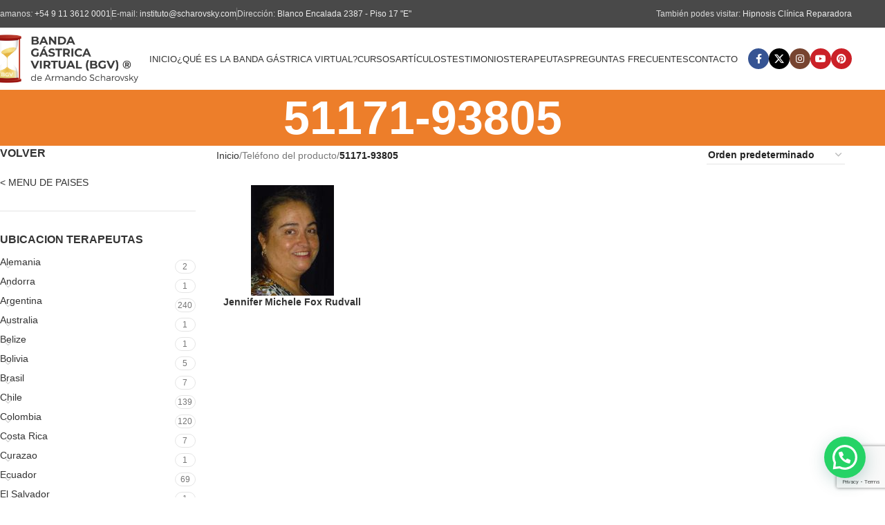

--- FILE ---
content_type: text/html; charset=UTF-8
request_url: https://www.bandagastricavirtual.com/telefono/51171-93805/
body_size: 31765
content:
<!DOCTYPE html><html lang="es"><head><meta charset="UTF-8"><link rel="profile" href="https://gmpg.org/xfn/11"><link rel="pingback" href=""><link media="all" href="https://www.bandagastricavirtual.com/wp-content/cache/autoptimize/css/autoptimize_82925481e572442bf1a342aee1b52b07.css" rel="stylesheet"><title>51171-93805 &#8211; Banda Gástrica Virtual</title><meta name='robots' content='max-image-preview:large' /><link rel='dns-prefetch' href='//fonts.googleapis.com' /><link rel="alternate" type="application/rss+xml" title="Banda Gástrica Virtual &raquo; Feed" href="https://www.bandagastricavirtual.com/feed/" /><link rel="alternate" type="application/rss+xml" title="Banda Gástrica Virtual &raquo; Feed de los comentarios" href="https://www.bandagastricavirtual.com/comments/feed/" /><link rel="alternate" type="application/rss+xml" title="Banda Gástrica Virtual &raquo; 51171-93805 Teléfono Feed" href="https://www.bandagastricavirtual.com/telefono/51171-93805/feed/" /><style id='safe-svg-svg-icon-style-inline-css' type='text/css'>.safe-svg-cover{text-align:center}.safe-svg-cover .safe-svg-inside{display:inline-block;max-width:100%}.safe-svg-cover svg{height:100%;max-height:100%;max-width:100%;width:100%}</style><style id='joinchat-button-style-inline-css' type='text/css'>.wp-block-joinchat-button{border:none!important;text-align:center}.wp-block-joinchat-button figure{display:table;margin:0 auto;padding:0}.wp-block-joinchat-button figcaption{font:normal normal 400 .6em/2em var(--wp--preset--font-family--system-font,sans-serif);margin:0;padding:0}.wp-block-joinchat-button .joinchat-button__qr{background-color:#fff;border:6px solid #25d366;border-radius:30px;box-sizing:content-box;display:block;height:200px;margin:auto;overflow:hidden;padding:10px;width:200px}.wp-block-joinchat-button .joinchat-button__qr canvas,.wp-block-joinchat-button .joinchat-button__qr img{display:block;margin:auto}.wp-block-joinchat-button .joinchat-button__link{align-items:center;background-color:#25d366;border:6px solid #25d366;border-radius:30px;display:inline-flex;flex-flow:row nowrap;justify-content:center;line-height:1.25em;margin:0 auto;text-decoration:none}.wp-block-joinchat-button .joinchat-button__link:before{background:transparent var(--joinchat-ico) no-repeat center;background-size:100%;content:"";display:block;height:1.5em;margin:-.75em .75em -.75em 0;width:1.5em}.wp-block-joinchat-button figure+.joinchat-button__link{margin-top:10px}@media (orientation:landscape)and (min-height:481px),(orientation:portrait)and (min-width:481px){.wp-block-joinchat-button.joinchat-button--qr-only figure+.joinchat-button__link{display:none}}@media (max-width:480px),(orientation:landscape)and (max-height:480px){.wp-block-joinchat-button figure{display:none}}</style><style id='classic-theme-styles-inline-css' type='text/css'>/*! This file is auto-generated */
.wp-block-button__link{color:#fff;background-color:#32373c;border-radius:9999px;box-shadow:none;text-decoration:none;padding:calc(.667em + 2px) calc(1.333em + 2px);font-size:1.125em}.wp-block-file__button{background:#32373c;color:#fff;text-decoration:none}</style><style id='global-styles-inline-css' type='text/css'>:root{--wp--preset--aspect-ratio--square: 1;--wp--preset--aspect-ratio--4-3: 4/3;--wp--preset--aspect-ratio--3-4: 3/4;--wp--preset--aspect-ratio--3-2: 3/2;--wp--preset--aspect-ratio--2-3: 2/3;--wp--preset--aspect-ratio--16-9: 16/9;--wp--preset--aspect-ratio--9-16: 9/16;--wp--preset--color--black: #000000;--wp--preset--color--cyan-bluish-gray: #abb8c3;--wp--preset--color--white: #ffffff;--wp--preset--color--pale-pink: #f78da7;--wp--preset--color--vivid-red: #cf2e2e;--wp--preset--color--luminous-vivid-orange: #ff6900;--wp--preset--color--luminous-vivid-amber: #fcb900;--wp--preset--color--light-green-cyan: #7bdcb5;--wp--preset--color--vivid-green-cyan: #00d084;--wp--preset--color--pale-cyan-blue: #8ed1fc;--wp--preset--color--vivid-cyan-blue: #0693e3;--wp--preset--color--vivid-purple: #9b51e0;--wp--preset--gradient--vivid-cyan-blue-to-vivid-purple: linear-gradient(135deg,rgba(6,147,227,1) 0%,rgb(155,81,224) 100%);--wp--preset--gradient--light-green-cyan-to-vivid-green-cyan: linear-gradient(135deg,rgb(122,220,180) 0%,rgb(0,208,130) 100%);--wp--preset--gradient--luminous-vivid-amber-to-luminous-vivid-orange: linear-gradient(135deg,rgba(252,185,0,1) 0%,rgba(255,105,0,1) 100%);--wp--preset--gradient--luminous-vivid-orange-to-vivid-red: linear-gradient(135deg,rgba(255,105,0,1) 0%,rgb(207,46,46) 100%);--wp--preset--gradient--very-light-gray-to-cyan-bluish-gray: linear-gradient(135deg,rgb(238,238,238) 0%,rgb(169,184,195) 100%);--wp--preset--gradient--cool-to-warm-spectrum: linear-gradient(135deg,rgb(74,234,220) 0%,rgb(151,120,209) 20%,rgb(207,42,186) 40%,rgb(238,44,130) 60%,rgb(251,105,98) 80%,rgb(254,248,76) 100%);--wp--preset--gradient--blush-light-purple: linear-gradient(135deg,rgb(255,206,236) 0%,rgb(152,150,240) 100%);--wp--preset--gradient--blush-bordeaux: linear-gradient(135deg,rgb(254,205,165) 0%,rgb(254,45,45) 50%,rgb(107,0,62) 100%);--wp--preset--gradient--luminous-dusk: linear-gradient(135deg,rgb(255,203,112) 0%,rgb(199,81,192) 50%,rgb(65,88,208) 100%);--wp--preset--gradient--pale-ocean: linear-gradient(135deg,rgb(255,245,203) 0%,rgb(182,227,212) 50%,rgb(51,167,181) 100%);--wp--preset--gradient--electric-grass: linear-gradient(135deg,rgb(202,248,128) 0%,rgb(113,206,126) 100%);--wp--preset--gradient--midnight: linear-gradient(135deg,rgb(2,3,129) 0%,rgb(40,116,252) 100%);--wp--preset--font-size--small: 13px;--wp--preset--font-size--medium: 20px;--wp--preset--font-size--large: 36px;--wp--preset--font-size--x-large: 42px;--wp--preset--font-family--inter: "Inter", sans-serif;--wp--preset--font-family--cardo: Cardo;--wp--preset--spacing--20: 0.44rem;--wp--preset--spacing--30: 0.67rem;--wp--preset--spacing--40: 1rem;--wp--preset--spacing--50: 1.5rem;--wp--preset--spacing--60: 2.25rem;--wp--preset--spacing--70: 3.38rem;--wp--preset--spacing--80: 5.06rem;--wp--preset--shadow--natural: 6px 6px 9px rgba(0, 0, 0, 0.2);--wp--preset--shadow--deep: 12px 12px 50px rgba(0, 0, 0, 0.4);--wp--preset--shadow--sharp: 6px 6px 0px rgba(0, 0, 0, 0.2);--wp--preset--shadow--outlined: 6px 6px 0px -3px rgba(255, 255, 255, 1), 6px 6px rgba(0, 0, 0, 1);--wp--preset--shadow--crisp: 6px 6px 0px rgba(0, 0, 0, 1);}:where(.is-layout-flex){gap: 0.5em;}:where(.is-layout-grid){gap: 0.5em;}body .is-layout-flex{display: flex;}.is-layout-flex{flex-wrap: wrap;align-items: center;}.is-layout-flex > :is(*, div){margin: 0;}body .is-layout-grid{display: grid;}.is-layout-grid > :is(*, div){margin: 0;}:where(.wp-block-columns.is-layout-flex){gap: 2em;}:where(.wp-block-columns.is-layout-grid){gap: 2em;}:where(.wp-block-post-template.is-layout-flex){gap: 1.25em;}:where(.wp-block-post-template.is-layout-grid){gap: 1.25em;}.has-black-color{color: var(--wp--preset--color--black) !important;}.has-cyan-bluish-gray-color{color: var(--wp--preset--color--cyan-bluish-gray) !important;}.has-white-color{color: var(--wp--preset--color--white) !important;}.has-pale-pink-color{color: var(--wp--preset--color--pale-pink) !important;}.has-vivid-red-color{color: var(--wp--preset--color--vivid-red) !important;}.has-luminous-vivid-orange-color{color: var(--wp--preset--color--luminous-vivid-orange) !important;}.has-luminous-vivid-amber-color{color: var(--wp--preset--color--luminous-vivid-amber) !important;}.has-light-green-cyan-color{color: var(--wp--preset--color--light-green-cyan) !important;}.has-vivid-green-cyan-color{color: var(--wp--preset--color--vivid-green-cyan) !important;}.has-pale-cyan-blue-color{color: var(--wp--preset--color--pale-cyan-blue) !important;}.has-vivid-cyan-blue-color{color: var(--wp--preset--color--vivid-cyan-blue) !important;}.has-vivid-purple-color{color: var(--wp--preset--color--vivid-purple) !important;}.has-black-background-color{background-color: var(--wp--preset--color--black) !important;}.has-cyan-bluish-gray-background-color{background-color: var(--wp--preset--color--cyan-bluish-gray) !important;}.has-white-background-color{background-color: var(--wp--preset--color--white) !important;}.has-pale-pink-background-color{background-color: var(--wp--preset--color--pale-pink) !important;}.has-vivid-red-background-color{background-color: var(--wp--preset--color--vivid-red) !important;}.has-luminous-vivid-orange-background-color{background-color: var(--wp--preset--color--luminous-vivid-orange) !important;}.has-luminous-vivid-amber-background-color{background-color: var(--wp--preset--color--luminous-vivid-amber) !important;}.has-light-green-cyan-background-color{background-color: var(--wp--preset--color--light-green-cyan) !important;}.has-vivid-green-cyan-background-color{background-color: var(--wp--preset--color--vivid-green-cyan) !important;}.has-pale-cyan-blue-background-color{background-color: var(--wp--preset--color--pale-cyan-blue) !important;}.has-vivid-cyan-blue-background-color{background-color: var(--wp--preset--color--vivid-cyan-blue) !important;}.has-vivid-purple-background-color{background-color: var(--wp--preset--color--vivid-purple) !important;}.has-black-border-color{border-color: var(--wp--preset--color--black) !important;}.has-cyan-bluish-gray-border-color{border-color: var(--wp--preset--color--cyan-bluish-gray) !important;}.has-white-border-color{border-color: var(--wp--preset--color--white) !important;}.has-pale-pink-border-color{border-color: var(--wp--preset--color--pale-pink) !important;}.has-vivid-red-border-color{border-color: var(--wp--preset--color--vivid-red) !important;}.has-luminous-vivid-orange-border-color{border-color: var(--wp--preset--color--luminous-vivid-orange) !important;}.has-luminous-vivid-amber-border-color{border-color: var(--wp--preset--color--luminous-vivid-amber) !important;}.has-light-green-cyan-border-color{border-color: var(--wp--preset--color--light-green-cyan) !important;}.has-vivid-green-cyan-border-color{border-color: var(--wp--preset--color--vivid-green-cyan) !important;}.has-pale-cyan-blue-border-color{border-color: var(--wp--preset--color--pale-cyan-blue) !important;}.has-vivid-cyan-blue-border-color{border-color: var(--wp--preset--color--vivid-cyan-blue) !important;}.has-vivid-purple-border-color{border-color: var(--wp--preset--color--vivid-purple) !important;}.has-vivid-cyan-blue-to-vivid-purple-gradient-background{background: var(--wp--preset--gradient--vivid-cyan-blue-to-vivid-purple) !important;}.has-light-green-cyan-to-vivid-green-cyan-gradient-background{background: var(--wp--preset--gradient--light-green-cyan-to-vivid-green-cyan) !important;}.has-luminous-vivid-amber-to-luminous-vivid-orange-gradient-background{background: var(--wp--preset--gradient--luminous-vivid-amber-to-luminous-vivid-orange) !important;}.has-luminous-vivid-orange-to-vivid-red-gradient-background{background: var(--wp--preset--gradient--luminous-vivid-orange-to-vivid-red) !important;}.has-very-light-gray-to-cyan-bluish-gray-gradient-background{background: var(--wp--preset--gradient--very-light-gray-to-cyan-bluish-gray) !important;}.has-cool-to-warm-spectrum-gradient-background{background: var(--wp--preset--gradient--cool-to-warm-spectrum) !important;}.has-blush-light-purple-gradient-background{background: var(--wp--preset--gradient--blush-light-purple) !important;}.has-blush-bordeaux-gradient-background{background: var(--wp--preset--gradient--blush-bordeaux) !important;}.has-luminous-dusk-gradient-background{background: var(--wp--preset--gradient--luminous-dusk) !important;}.has-pale-ocean-gradient-background{background: var(--wp--preset--gradient--pale-ocean) !important;}.has-electric-grass-gradient-background{background: var(--wp--preset--gradient--electric-grass) !important;}.has-midnight-gradient-background{background: var(--wp--preset--gradient--midnight) !important;}.has-small-font-size{font-size: var(--wp--preset--font-size--small) !important;}.has-medium-font-size{font-size: var(--wp--preset--font-size--medium) !important;}.has-large-font-size{font-size: var(--wp--preset--font-size--large) !important;}.has-x-large-font-size{font-size: var(--wp--preset--font-size--x-large) !important;}
:where(.wp-block-post-template.is-layout-flex){gap: 1.25em;}:where(.wp-block-post-template.is-layout-grid){gap: 1.25em;}
:where(.wp-block-columns.is-layout-flex){gap: 2em;}:where(.wp-block-columns.is-layout-grid){gap: 2em;}
:root :where(.wp-block-pullquote){font-size: 1.5em;line-height: 1.6;}</style><style id='woocommerce-inline-inline-css' type='text/css'>.woocommerce form .form-row .required { visibility: visible; }</style><link rel='stylesheet' id='evcal_google_fonts-css' href='//fonts.googleapis.com/css?family=Oswald%3A400%2C300%7COpen+Sans%3A700%2C400%2C400i%7CRoboto%3A700%2C400&#038;ver=6.6.4' type='text/css' media='screen' /><style id='joinchat-inline-css' type='text/css'>.joinchat{--red:37;--green:211;--blue:102;--bw:100}</style><link rel='stylesheet' id='xts-google-fonts-css' href='https://fonts.googleapis.com/css?family=Lato%3A400%2C700&#038;ver=8.0.6' type='text/css' media='all' /> <script type="text/javascript" src="https://www.bandagastricavirtual.com/wp-includes/js/jquery/jquery.min.js" id="jquery-core-js"></script> <script type="text/javascript" src="https://www.bandagastricavirtual.com/wp-includes/js/jquery/jquery-migrate.min.js" id="jquery-migrate-js"></script> <script type="text/javascript" src="https://www.bandagastricavirtual.com/wp-content/plugins/woocommerce/assets/js/jquery-blockui/jquery.blockUI.min.js" id="jquery-blockui-js" defer="defer" data-wp-strategy="defer"></script> <script type="text/javascript" src="https://www.bandagastricavirtual.com/wp-content/plugins/woocommerce/assets/js/js-cookie/js.cookie.min.js" id="js-cookie-js" defer="defer" data-wp-strategy="defer"></script> <script type="text/javascript" id="woocommerce-js-extra">/* <![CDATA[ */
var woocommerce_params = {"ajax_url":"\/wp-admin\/admin-ajax.php","wc_ajax_url":"\/?wc-ajax=%%endpoint%%"};
/* ]]> */</script> <script type="text/javascript" src="https://www.bandagastricavirtual.com/wp-content/plugins/woocommerce/assets/js/frontend/woocommerce.min.js" id="woocommerce-js" defer="defer" data-wp-strategy="defer"></script> <script type="text/javascript" src="https://www.bandagastricavirtual.com/wp-content/themes/woodmart/js/libs/device.min.js" id="wd-device-library-js"></script> <script type="text/javascript" src="https://www.bandagastricavirtual.com/wp-content/themes/woodmart/js/scripts/global/scrollBar.min.js" id="wd-scrollbar-js"></script> <script></script><link rel="https://api.w.org/" href="https://www.bandagastricavirtual.com/wp-json/" /><link rel="EditURI" type="application/rsd+xml" title="RSD" href="https://www.bandagastricavirtual.com/xmlrpc.php?rsd" /><meta name="generator" content="WordPress 6.6.4" /><meta name="generator" content="WooCommerce 9.5.3" /> <!-- start Simple Custom CSS and JS --> <noscript><iframe src="https://www.googletagmanager.com/ns.html?id=GTM-NC9MVXK"
height="0" width="0" style="display:none;visibility:hidden"></iframe></noscript> <!-- end Simple Custom CSS and JS --> <!-- start Simple Custom CSS and JS --> <script>(function(w,d,s,l,i){w[l]=w[l]||[];w[l].push({'gtm.start':
new Date().getTime(),event:'gtm.js'});var f=d.getElementsByTagName(s)[0],
j=d.createElement(s),dl=l!='dataLayer'?'&l='+l:'';j.async=true;j.src=
'https://www.googletagmanager.com/gtm.js?id='+i+dl;f.parentNode.insertBefore(j,f);
})(window,document,'script','dataLayer','GTM-NC9MVXK');</script> <!-- end Simple Custom CSS and JS --> <!-- start Simple Custom CSS and JS --> <script async src="https://www.googletagmanager.com/gtag/js?id=UA-239781105-1"></script> <script>window.dataLayer = window.dataLayer || [];
  function gtag(){dataLayer.push(arguments);}
  gtag('js', new Date());

  gtag('config', 'UA-239781105-1');</script><!-- end Simple Custom CSS and JS --><meta name="viewport" content="width=device-width, initial-scale=1.0, maximum-scale=1.0, user-scalable=no"> <noscript><style>.woocommerce-product-gallery{ opacity: 1 !important; }</style></noscript> <!-- EventON Version --><meta name="generator" content="EventON 2.7.3" /><meta name="generator" content="Powered by WPBakery Page Builder - drag and drop page builder for WordPress."/><meta name="generator" content="Powered by Slider Revolution 6.7.24 - responsive, Mobile-Friendly Slider Plugin for WordPress with comfortable drag and drop interface." /><style id='wp-fonts-local' type='text/css'>@font-face{font-family:Inter;font-style:normal;font-weight:300 900;font-display:fallback;src:url('https://www.bandagastricavirtual.com/wp-content/plugins/woocommerce/assets/fonts/Inter-VariableFont_slnt,wght.woff2') format('woff2');font-stretch:normal;}
@font-face{font-family:Cardo;font-style:normal;font-weight:400;font-display:fallback;src:url('https://www.bandagastricavirtual.com/wp-content/plugins/woocommerce/assets/fonts/cardo_normal_400.woff2') format('woff2');}</style><link rel="icon" href="https://www.bandagastricavirtual.com/wp-content/uploads/2019/08/cropped-favicon-32x32.png" sizes="32x32" /><link rel="icon" href="https://www.bandagastricavirtual.com/wp-content/uploads/2019/08/cropped-favicon-192x192.png" sizes="192x192" /><link rel="apple-touch-icon" href="https://www.bandagastricavirtual.com/wp-content/uploads/2019/08/cropped-favicon-180x180.png" /><meta name="msapplication-TileImage" content="https://www.bandagastricavirtual.com/wp-content/uploads/2019/08/cropped-favicon-270x270.png" /><style></style><noscript><style>.wpb_animate_when_almost_visible { opacity: 1; }</style></noscript><style id="wd-style-header_142299-css" data-type="wd-style-header_142299">:root{
	--wd-top-bar-h: 40px;
	--wd-top-bar-sm-h: 38px;
	--wd-top-bar-sticky-h: .00001px;
	--wd-top-bar-brd-w: .00001px;

	--wd-header-general-h: 90px;
	--wd-header-general-sm-h: 90px;
	--wd-header-general-sticky-h: 60px;
	--wd-header-general-brd-w: .00001px;

	--wd-header-bottom-h: 52px;
	--wd-header-bottom-sm-h: 52px;
	--wd-header-bottom-sticky-h: .00001px;
	--wd-header-bottom-brd-w: .00001px;

	--wd-header-clone-h: .00001px;

	--wd-header-brd-w: calc(var(--wd-top-bar-brd-w) + var(--wd-header-general-brd-w) + var(--wd-header-bottom-brd-w));
	--wd-header-h: calc(var(--wd-top-bar-h) + var(--wd-header-general-h) + var(--wd-header-bottom-h) + var(--wd-header-brd-w));
	--wd-header-sticky-h: calc(var(--wd-top-bar-sticky-h) + var(--wd-header-general-sticky-h) + var(--wd-header-bottom-sticky-h) + var(--wd-header-clone-h) + var(--wd-header-brd-w));
	--wd-header-sm-h: calc(var(--wd-top-bar-sm-h) + var(--wd-header-general-sm-h) + var(--wd-header-bottom-sm-h) + var(--wd-header-brd-w));
}

.whb-top-bar .wd-dropdown {
	margin-top: 0px;
}

.whb-top-bar .wd-dropdown:after {
	height: 10px;
}


.whb-sticked .whb-general-header .wd-dropdown:not(.sub-sub-menu) {
	margin-top: 10px;
}

.whb-sticked .whb-general-header .wd-dropdown:not(.sub-sub-menu):after {
	height: 20px;
}




.whb-header-bottom .wd-dropdown {
	margin-top: 6px;
}

.whb-header-bottom .wd-dropdown:after {
	height: 16px;
}



		
.whb-top-bar {
	background-color: rgba(73, 73, 73, 1);
}

.whb-general-header {
	border-bottom-width: 0px;border-bottom-style: solid;
}

.whb-header-bottom {
	border-bottom-width: 0px;border-bottom-style: solid;
}</style><style id="wd-style-theme_settings_default-css" data-type="wd-style-theme_settings_default">@font-face {
	font-weight: normal;
	font-style: normal;
	font-family: "woodmart-font";
	src: url("//www.bandagastricavirtual.com/wp-content/themes/woodmart/fonts/woodmart-font-1-400.woff2?v=8.0.6") format("woff2");
}

@font-face {
	font-family: "star";
	font-weight: 400;
	font-style: normal;
	src: url("//www.bandagastricavirtual.com/wp-content/plugins/woocommerce/assets/fonts/star.eot?#iefix") format("embedded-opentype"), url("//www.bandagastricavirtual.com/wp-content/plugins/woocommerce/assets/fonts/star.woff") format("woff"), url("//www.bandagastricavirtual.com/wp-content/plugins/woocommerce/assets/fonts/star.ttf") format("truetype"), url("//www.bandagastricavirtual.com/wp-content/plugins/woocommerce/assets/fonts/star.svg#star") format("svg");
}

@font-face {
	font-family: "WooCommerce";
	font-weight: 400;
	font-style: normal;
	src: url("//www.bandagastricavirtual.com/wp-content/plugins/woocommerce/assets/fonts/WooCommerce.eot?#iefix") format("embedded-opentype"), url("//www.bandagastricavirtual.com/wp-content/plugins/woocommerce/assets/fonts/WooCommerce.woff") format("woff"), url("//www.bandagastricavirtual.com/wp-content/plugins/woocommerce/assets/fonts/WooCommerce.ttf") format("truetype"), url("//www.bandagastricavirtual.com/wp-content/plugins/woocommerce/assets/fonts/WooCommerce.svg#WooCommerce") format("svg");
}

:root {
	--wd-text-font: "hkgroteskpro", Arial, Helvetica, sans-serif;
	--wd-text-font-weight: 400;
	--wd-text-color: #777777;
	--wd-text-font-size: 14px;
	--wd-title-font: "hkgroteskpro", Arial, Helvetica, sans-serif;
	--wd-title-font-weight: 600;
	--wd-title-color: #242424;
	--wd-entities-title-font: "hkgroteskpro", Arial, Helvetica, sans-serif;
	--wd-entities-title-font-weight: 600;
	--wd-entities-title-color: #333333;
	--wd-entities-title-color-hover: rgb(51 51 51 / 65%);
	--wd-alternative-font: "Lato", Arial, Helvetica, sans-serif;
	--wd-widget-title-font: "hkgroteskpro", Arial, Helvetica, sans-serif;
	--wd-widget-title-font-weight: 600;
	--wd-widget-title-transform: uppercase;
	--wd-widget-title-color: #333;
	--wd-widget-title-font-size: 16px;
	--wd-header-el-font: "hkgroteskpro", Arial, Helvetica, sans-serif;
	--wd-header-el-font-weight: 500;
	--wd-header-el-transform: uppercase;
	--wd-header-el-font-size: 13px;
	--wd-primary-color: rgb(237,150,0);
	--wd-alternative-color: #fbbc34;
	--wd-link-color: #333333;
	--wd-link-color-hover: #242424;
	--btn-default-bgcolor: #f7f7f7;
	--btn-default-bgcolor-hover: #efefef;
	--btn-accented-bgcolor: rgb(237,170,54);
	--btn-accented-bgcolor-hover: rgb(237,170,54);
	--wd-form-brd-width: 1px;
	--notices-success-bg: rgb(237,170,54);
	--notices-success-color: #fff;
	--notices-warning-bg: #E0B252;
	--notices-warning-color: #fff;
}
.wd-popup.wd-age-verify {
	--wd-popup-width: 500px;
}
.wd-popup.wd-promo-popup {
	background-color: #111111;
	background-image: none;
	background-repeat: no-repeat;
	background-size: contain;
	background-position: left center;
	--wd-popup-width: 800px;
}
.woodmart-woocommerce-layered-nav .wd-scroll-content {
	max-height: 280px;
}
.wd-page-title {
	background-color: rgb(237,126,42);
	background-image: none;
	background-size: cover;
	background-position: center center;
}
.wd-footer {
	background-color: #494949;
	background-image: none;
}
.wd-popup.popup-quick-view {
	--wd-popup-width: 920px;
}
:root{
--wd-container-w: 1222px;
--wd-form-brd-radius: 0px;
--btn-default-color: #333;
--btn-default-color-hover: #333;
--btn-accented-color: #fff;
--btn-accented-color-hover: #fff;
--btn-default-brd-radius: 0px;
--btn-default-box-shadow: none;
--btn-default-box-shadow-hover: none;
--btn-default-box-shadow-active: none;
--btn-default-bottom: 0px;
--btn-accented-brd-radius: 0px;
--btn-accented-box-shadow: none;
--btn-accented-box-shadow-hover: none;
--btn-accented-box-shadow-active: none;
--btn-accented-bottom: 0px;
--wd-brd-radius: 0px;
}

@media (min-width: 1222px) {
[data-vc-full-width]:not([data-vc-stretch-content]),
:is(.vc_section, .vc_row).wd-section-stretch {
padding-left: calc((100vw - 1222px - var(--wd-sticky-nav-w) - var(--wd-scroll-w)) / 2);
padding-right: calc((100vw - 1222px - var(--wd-sticky-nav-w) - var(--wd-scroll-w)) / 2);
}
}


@font-face {
	font-family: "hkgroteskpro";
	src: url("//www.bandagastricavirtual.com/wp-content/uploads/2019/09/cerbro-banda.png") format("woff2");
	font-weight: 400;
	font-style: normal;
}

@font-face {
	font-family: "hkgroteskpro";
	src: url("//www.bandagastricavirtual.com/wp-content/uploads/2019/09/BGV_04.jpg") format("woff");
	font-weight: 500;
	font-style: normal;
}

@font-face {
	font-family: "hkgroteskpro";
	src: url("//www.bandagastricavirtual.com/wp-content/uploads/2019/09/panza-metro-a.png") format("woff2");
	font-weight: 600;
	font-style: normal;
}

@font-face {
	font-family: "hkgroteskpro";
	font-weight: 700;
	font-style: normal;
}

.wpcf7 form.init .wpcf7-response-output {
	display: none
}</style></head><body class="archive tax-pa_telefono term-51171-93805 term-5464 theme-woodmart woocommerce woocommerce-page woocommerce-no-js wrapper-full-width  catalog-mode-on categories-accordion-on woodmart-archive-shop woodmart-ajax-shop-on notifications-sticky wpb-js-composer js-comp-ver-8.1 vc_responsive"> <script type="text/javascript" id="wd-flicker-fix">// Flicker fix.</script> <div class="wd-page-wrapper website-wrapper"><header class="whb-header whb-header_142299 whb-full-width whb-sticky-shadow whb-scroll-stick whb-sticky-real"><div class="whb-main-header"><div class="whb-row whb-top-bar whb-not-sticky-row whb-with-bg whb-without-border whb-color-light whb-flex-flex-middle"><div class="container"><div class="whb-flex-row whb-top-bar-inner"><div class="whb-column whb-col-left whb-visible-lg"><div class="wd-header-text reset-last-child ">Llamanos<em>:</em> <a href="tel:+5491136120001" target="_blank" rel="noopener">+54 9 11 3612 0001</a></div><div class="wd-header-divider whb-divider-default  whb-3g8vx5kalvk89gvlqsct"></div><div class="wd-header-text reset-last-child ">E-mail: <a href="mailto:instituto@scharovsky.com" target="_blank" rel="noopener">instituto@scharovsky.com</a></div><div class="wd-header-divider whb-divider-default  whb-tive8nm5vnqed14559uf"></div><div class="wd-header-text reset-last-child ">Dirección: <a href="https://www.google.com/maps/place/Blanco+Encalada+2387,+Buenos+Aires/data=!4m2!3m1!1s0x95bcb42b3940aeff:0x24dc7377b5bfacd6?sa=X&amp;ved=2ahUKEwjitpOLtenkAhXzGbkGHfN6A-YQ8gEwAHoECBQQAQ" target="_blank" rel="nofollow noopener">Blanco Encalada 2387 - Piso 17 "E"</a></div></div><div class="whb-column whb-col-center whb-visible-lg whb-empty-column"></div><div class="whb-column whb-col-right whb-visible-lg"><div class="wd-header-text reset-last-child ">También podes visitar: <a href="https://scharovsky.com/" target="_blank" rel="noopener">Hipnosis Clínica Reparadora</a></div></div><div class="whb-column whb-col-mobile whb-hidden-lg"><div class="wd-header-text reset-last-child ">Visita también <a href="https://scharovsky.com/" target="_blank" rel="noopener">Hipnosis Clínica Reparadora</a></div></div></div></div></div><div class="whb-row whb-general-header whb-sticky-row whb-without-bg whb-without-border whb-color-dark whb-flex-flex-middle"><div class="container"><div class="whb-flex-row whb-general-header-inner"><div class="whb-column whb-col-left whb-visible-lg"><div class="site-logo wd-switch-logo"> <a href="https://www.bandagastricavirtual.com/" class="wd-logo wd-main-logo" rel="home" aria-label="Site logo"> <img src="https://www.bandagastricavirtual.com/wp-content/uploads/2019/08/logo-1.png" alt="Banda Gástrica Virtual" style="max-width: 210px;" /> </a> <a href="https://www.bandagastricavirtual.com/" class="wd-logo wd-sticky-logo" rel="home"> <img src="https://www.bandagastricavirtual.com/wp-content/uploads/2019/08/logo-1.png" alt="Banda Gástrica Virtual" style="max-width: 250px;" /> </a></div></div><div class="whb-column whb-col-center whb-visible-lg"><div class="wd-header-nav wd-header-main-nav text-center wd-design-1" role="navigation" aria-label="Main navigation"><ul id="menu-mobile-menu" class="menu wd-nav wd-nav-main wd-style-underline wd-gap-s"><li id="menu-item-3931" class="menu-item menu-item-type-post_type menu-item-object-page menu-item-home menu-item-3931 item-level-0 menu-simple-dropdown wd-event-hover" ><a href="https://www.bandagastricavirtual.com/" class="woodmart-nav-link"><span class="nav-link-text">Inicio</span></a></li><li id="menu-item-232" class="menu-item menu-item-type-post_type menu-item-object-page menu-item-232 item-level-0 menu-simple-dropdown wd-event-hover" ><a href="https://www.bandagastricavirtual.com/que-es-la-bgv/" class="woodmart-nav-link"><span class="nav-link-text">¿Qué es la Banda Gástrica Virtual?</span></a></li><li id="menu-item-1500" class="menu-item menu-item-type-post_type menu-item-object-page menu-item-1500 item-level-0 menu-simple-dropdown wd-event-hover" ><a href="https://www.bandagastricavirtual.com/cursos/" class="woodmart-nav-link"><span class="nav-link-text">Cursos</span></a></li><li id="menu-item-3889" class="menu-item menu-item-type-post_type menu-item-object-page menu-item-3889 item-level-0 menu-simple-dropdown wd-event-hover" ><a href="https://www.bandagastricavirtual.com/blog/" class="woodmart-nav-link"><span class="nav-link-text">Artículos</span></a></li><li id="menu-item-3893" class="menu-item menu-item-type-post_type menu-item-object-page menu-item-3893 item-level-0 menu-simple-dropdown wd-event-hover" ><a href="https://www.bandagastricavirtual.com/testimonios/" class="woodmart-nav-link"><span class="nav-link-text">Testimonios</span></a></li><li id="menu-item-5535" class="menu-item menu-item-type-post_type menu-item-object-page menu-item-5535 item-level-0 menu-simple-dropdown wd-event-hover" ><a href="https://www.bandagastricavirtual.com/terapeutas-paises/" class="woodmart-nav-link"><span class="nav-link-text">Terapeutas</span></a></li><li id="menu-item-238" class="menu-item menu-item-type-post_type menu-item-object-page menu-item-238 item-level-0 menu-simple-dropdown wd-event-hover" ><a href="https://www.bandagastricavirtual.com/preguntas-frecuentes/" class="woodmart-nav-link"><span class="nav-link-text">Preguntas Frecuentes</span></a></li><li id="menu-item-234" class="menu-item menu-item-type-post_type menu-item-object-page menu-item-234 item-level-0 menu-simple-dropdown wd-event-hover" ><a href="https://www.bandagastricavirtual.com/contacto/" class="woodmart-nav-link"><span class="nav-link-text">Contacto</span></a></li></ul></div></div><div class="whb-column whb-col-right whb-visible-lg"><div id="" class=" wd-social-icons  wd-style-colored wd-size-small social-follow wd-shape-circle  whb-izj5159ygg4sw1z49bxn color-scheme-dark text-center"> <a rel="noopener noreferrer nofollow" href="#" target="_blank" class=" wd-social-icon social-facebook" aria-label="Facebook social link"> <span class="wd-icon"></span> </a> <a rel="noopener noreferrer nofollow" href="#" target="_blank" class=" wd-social-icon social-twitter" aria-label="X social link"> <span class="wd-icon"></span> </a> <a rel="noopener noreferrer nofollow" href="#" target="_blank" class=" wd-social-icon social-instagram" aria-label="Instagram social link"> <span class="wd-icon"></span> </a> <a rel="noopener noreferrer nofollow" href="#" target="_blank" class=" wd-social-icon social-youtube" aria-label="YouTube social link"> <span class="wd-icon"></span> </a> <a rel="noopener noreferrer nofollow" href="#" target="_blank" class=" wd-social-icon social-pinterest" aria-label="Pinterest social link"> <span class="wd-icon"></span> </a></div></div><div class="whb-column whb-mobile-left whb-hidden-lg"><div class="wd-tools-element wd-header-mobile-nav wd-style-icon wd-design-1 whb-g1k0m1tib7raxrwkm1t3"> <a href="#" rel="nofollow" aria-label="Open mobile menu"> <span class="wd-tools-icon"> </span> <span class="wd-tools-text">Menu</span> </a></div></div><div class="whb-column whb-mobile-center whb-hidden-lg"><div class="site-logo wd-switch-logo"> <a href="https://www.bandagastricavirtual.com/" class="wd-logo wd-main-logo" rel="home" aria-label="Site logo"> <img src="https://www.bandagastricavirtual.com/wp-content/uploads/2019/08/logo-1.png" alt="Banda Gástrica Virtual" style="max-width: 138px;" /> </a> <a href="https://www.bandagastricavirtual.com/" class="wd-logo wd-sticky-logo" rel="home"> <img src="https://www.bandagastricavirtual.com/wp-content/uploads/2019/08/logo-1.png" alt="Banda Gástrica Virtual" style="max-width: 150px;" /> </a></div></div><div class="whb-column whb-mobile-right whb-hidden-lg whb-empty-column"></div></div></div></div></div></header><div class="wd-page-content main-page-wrapper"><div class="wd-page-title page-title  page-title-default title-size-default title-design-centered color-scheme-light" style=""><div class="container"><div class="wd-title-wrapp"><h1 class="entry-title title"> 51171-93805</h1></div></div></div><main class="wd-content-layout content-layout-wrapper container wd-builder-off wd-grid-g wd-sidebar-hidden-md-sm wd-sidebar-hidden-sm" role="main" style="--wd-col-lg:12;--wd-gap-lg:30px;--wd-gap-sm:20px;"><aside class="wd-sidebar sidebar-container wd-grid-col sidebar-left" style="--wd-col-lg:3;--wd-col-md:12;--wd-col-sm:12;"><div class="wd-heading"><div class="close-side-widget wd-action-btn wd-style-text wd-cross-icon"> <a href="#" rel="nofollow noopener">Salir</a></div></div><div class="widget-area"><div id="text-17" class="wd-widget widget sidebar-widget widget_text"><h5 class="widget-title">VOLVER</h5><div class="textwidget"><p><a href="https://www.bandagastricavirtual.com/terapeutas-paises/">&lt; MENU DE PAISES</a></p></div></div><div id="woocommerce_product_categories-6" class="wd-widget widget sidebar-widget woocommerce widget_product_categories"><h5 class="widget-title">UBICACION TERAPEUTAS</h5><ul class="product-categories"><li class="cat-item cat-item-6272 cat-parent"><a href="https://www.bandagastricavirtual.com/product-category/alemania/">Alemania</a> <span class="count">2</span><ul class='children'><li class="cat-item cat-item-6281"><a href="https://www.bandagastricavirtual.com/product-category/alemania/hamburgo/">Hamburgo</a> <span class="count">1</span></li><li class="cat-item cat-item-6273 cat-parent"><a href="https://www.bandagastricavirtual.com/product-category/alemania/renania-del-norte/">Renania del Norte</a> <span class="count">1</span><ul class='children'><li class="cat-item cat-item-6274"><a href="https://www.bandagastricavirtual.com/product-category/alemania/renania-del-norte/paderborn/">Paderborn</a> <span class="count">1</span></li></ul></li></ul></li><li class="cat-item cat-item-3902 cat-parent"><a href="https://www.bandagastricavirtual.com/product-category/andorra/">Andorra</a> <span class="count">1</span><ul class='children'><li class="cat-item cat-item-3687"><a href="https://www.bandagastricavirtual.com/product-category/andorra/andorra-centro/">Andorra Centro</a> <span class="count">1</span></li></ul></li><li class="cat-item cat-item-863 cat-parent"><a href="https://www.bandagastricavirtual.com/product-category/argentina/">Argentina</a> <span class="count">240</span><ul class='children'><li class="cat-item cat-item-864 cat-parent"><a href="https://www.bandagastricavirtual.com/product-category/argentina/buenos-aires/">Buenos Aires</a> <span class="count">143</span><ul class='children'><li class="cat-item cat-item-903"><a href="https://www.bandagastricavirtual.com/product-category/argentina/buenos-aires/bahia-blanca/">Bahía Blanca</a> <span class="count">7</span></li><li class="cat-item cat-item-904"><a href="https://www.bandagastricavirtual.com/product-category/argentina/buenos-aires/balcarse/">Balcarse</a> <span class="count">1</span></li><li class="cat-item cat-item-905"><a href="https://www.bandagastricavirtual.com/product-category/argentina/buenos-aires/baradero/">Baradero</a> <span class="count">2</span></li><li class="cat-item cat-item-906"><a href="https://www.bandagastricavirtual.com/product-category/argentina/buenos-aires/berazategui/">Berazategui</a> <span class="count">3</span></li><li class="cat-item cat-item-907"><a href="https://www.bandagastricavirtual.com/product-category/argentina/buenos-aires/campana/">Campana</a> <span class="count">2</span></li><li class="cat-item cat-item-908"><a href="https://www.bandagastricavirtual.com/product-category/argentina/buenos-aires/canning/">Canning</a> <span class="count">1</span></li><li class="cat-item cat-item-2803"><a href="https://www.bandagastricavirtual.com/product-category/argentina/buenos-aires/capital-federal/">Capital Federal</a> <span class="count">70</span></li><li class="cat-item cat-item-909"><a href="https://www.bandagastricavirtual.com/product-category/argentina/buenos-aires/caseros/">Caseros</a> <span class="count">1</span></li><li class="cat-item cat-item-910"><a href="https://www.bandagastricavirtual.com/product-category/argentina/buenos-aires/chacabuco/">Chacabuco</a> <span class="count">1</span></li><li class="cat-item cat-item-911"><a href="https://www.bandagastricavirtual.com/product-category/argentina/buenos-aires/chivilcoy/">Chivilcoy</a> <span class="count">1</span></li><li class="cat-item cat-item-912"><a href="https://www.bandagastricavirtual.com/product-category/argentina/buenos-aires/del-viso/">Del Viso</a> <span class="count">2</span></li><li class="cat-item cat-item-913"><a href="https://www.bandagastricavirtual.com/product-category/argentina/buenos-aires/escobar/">Escobar</a> <span class="count">2</span></li><li class="cat-item cat-item-914"><a href="https://www.bandagastricavirtual.com/product-category/argentina/buenos-aires/ezeiza/">Ezeiza</a> <span class="count">1</span></li><li class="cat-item cat-item-6408"><a href="https://www.bandagastricavirtual.com/product-category/argentina/buenos-aires/florentino-ameghino/">Florentino Ameghino</a> <span class="count">1</span></li><li class="cat-item cat-item-915"><a href="https://www.bandagastricavirtual.com/product-category/argentina/buenos-aires/florida/">Florida</a> <span class="count">3</span></li><li class="cat-item cat-item-6456"><a href="https://www.bandagastricavirtual.com/product-category/argentina/buenos-aires/haedo/">Haedo</a> <span class="count">1</span></li><li class="cat-item cat-item-916"><a href="https://www.bandagastricavirtual.com/product-category/argentina/buenos-aires/ingeniero-maschwitz/">Ingeniero Maschwitz</a> <span class="count">1</span></li><li class="cat-item cat-item-917"><a href="https://www.bandagastricavirtual.com/product-category/argentina/buenos-aires/junin/">Junin</a> <span class="count">1</span></li><li class="cat-item cat-item-918"><a href="https://www.bandagastricavirtual.com/product-category/argentina/buenos-aires/la-plata/">La Plata</a> <span class="count">9</span></li><li class="cat-item cat-item-919"><a href="https://www.bandagastricavirtual.com/product-category/argentina/buenos-aires/lincoln/">Lincoln</a> <span class="count">1</span></li><li class="cat-item cat-item-920"><a href="https://www.bandagastricavirtual.com/product-category/argentina/buenos-aires/lomas-de-zamora/">Lomas de Zamora</a> <span class="count">1</span></li><li class="cat-item cat-item-921"><a href="https://www.bandagastricavirtual.com/product-category/argentina/buenos-aires/lomas-del-mirador/">Lomas del Mirador</a> <span class="count">2</span></li><li class="cat-item cat-item-922"><a href="https://www.bandagastricavirtual.com/product-category/argentina/buenos-aires/los-cardales/">Los Cardales</a> <span class="count">1</span></li><li class="cat-item cat-item-923"><a href="https://www.bandagastricavirtual.com/product-category/argentina/buenos-aires/lujan/">Lujan</a> <span class="count">2</span></li><li class="cat-item cat-item-924"><a href="https://www.bandagastricavirtual.com/product-category/argentina/buenos-aires/mar-de-ajo/">Mar de Ajo</a> <span class="count">1</span></li><li class="cat-item cat-item-925"><a href="https://www.bandagastricavirtual.com/product-category/argentina/buenos-aires/mar-del-plata/">Mar del Plata</a> <span class="count">9</span></li><li class="cat-item cat-item-6521"><a href="https://www.bandagastricavirtual.com/product-category/argentina/buenos-aires/monte-grande/">Monte Grande</a> <span class="count">1</span></li><li class="cat-item cat-item-926"><a href="https://www.bandagastricavirtual.com/product-category/argentina/buenos-aires/monte-hermoso/">Monte Hermoso</a> <span class="count">1</span></li><li class="cat-item cat-item-927"><a href="https://www.bandagastricavirtual.com/product-category/argentina/buenos-aires/moreno/">Moreno</a> <span class="count">1</span></li><li class="cat-item cat-item-928"><a href="https://www.bandagastricavirtual.com/product-category/argentina/buenos-aires/moron/">Morón</a> <span class="count">1</span></li><li class="cat-item cat-item-929"><a href="https://www.bandagastricavirtual.com/product-category/argentina/buenos-aires/navarro/">Navarro</a> <span class="count">1</span></li><li class="cat-item cat-item-930"><a href="https://www.bandagastricavirtual.com/product-category/argentina/buenos-aires/necochea/">Necochea</a> <span class="count">2</span></li><li class="cat-item cat-item-6426"><a href="https://www.bandagastricavirtual.com/product-category/argentina/buenos-aires/palomar/">Palomar</a> <span class="count">1</span></li><li class="cat-item cat-item-931"><a href="https://www.bandagastricavirtual.com/product-category/argentina/buenos-aires/pergamino/">Pergamino</a> <span class="count">2</span></li><li class="cat-item cat-item-932"><a href="https://www.bandagastricavirtual.com/product-category/argentina/buenos-aires/pilar/">Pilar</a> <span class="count">3</span></li><li class="cat-item cat-item-933"><a href="https://www.bandagastricavirtual.com/product-category/argentina/buenos-aires/pinamar/">Pinamar</a> <span class="count">1</span></li><li class="cat-item cat-item-934"><a href="https://www.bandagastricavirtual.com/product-category/argentina/buenos-aires/quilmes/">Quilmes</a> <span class="count">6</span></li><li class="cat-item cat-item-935"><a href="https://www.bandagastricavirtual.com/product-category/argentina/buenos-aires/ramos-mejia/">Ramos Mejia</a> <span class="count">2</span></li><li class="cat-item cat-item-936"><a href="https://www.bandagastricavirtual.com/product-category/argentina/buenos-aires/roque-perez/">Roque Perez</a> <span class="count">1</span></li><li class="cat-item cat-item-937"><a href="https://www.bandagastricavirtual.com/product-category/argentina/buenos-aires/san-andres-de-giles/">San Andrés de Giles</a> <span class="count">2</span></li><li class="cat-item cat-item-938"><a href="https://www.bandagastricavirtual.com/product-category/argentina/buenos-aires/san-antonio-de-areco/">San Antonio de Areco</a> <span class="count">2</span></li><li class="cat-item cat-item-6174"><a href="https://www.bandagastricavirtual.com/product-category/argentina/buenos-aires/san-clemente-del-tuyu/">San Clemente del Tuyú</a> <span class="count">1</span></li><li class="cat-item cat-item-866"><a href="https://www.bandagastricavirtual.com/product-category/argentina/buenos-aires/san-isidro/">San Isidro</a> <span class="count">2</span></li><li class="cat-item cat-item-1030"><a href="https://www.bandagastricavirtual.com/product-category/argentina/buenos-aires/san-justo/">San Justo</a> <span class="count">1</span></li><li class="cat-item cat-item-939"><a href="https://www.bandagastricavirtual.com/product-category/argentina/buenos-aires/san-martin/">San Martin</a> <span class="count">1</span></li><li class="cat-item cat-item-940"><a href="https://www.bandagastricavirtual.com/product-category/argentina/buenos-aires/san-nicolas/">San Nicolás</a> <span class="count">2</span></li><li class="cat-item cat-item-941"><a href="https://www.bandagastricavirtual.com/product-category/argentina/buenos-aires/san-pedro/">San Pedro</a> <span class="count">1</span></li><li class="cat-item cat-item-6179"><a href="https://www.bandagastricavirtual.com/product-category/argentina/buenos-aires/santos-lugares/">Santos Lugares</a> <span class="count">1</span></li><li class="cat-item cat-item-1018"><a href="https://www.bandagastricavirtual.com/product-category/argentina/buenos-aires/sarandi/">Sarandí</a> <span class="count">1</span></li><li class="cat-item cat-item-942"><a href="https://www.bandagastricavirtual.com/product-category/argentina/buenos-aires/tandil/">Tandil</a> <span class="count">3</span></li><li class="cat-item cat-item-943"><a href="https://www.bandagastricavirtual.com/product-category/argentina/buenos-aires/temperley/">Temperley</a> <span class="count">2</span></li><li class="cat-item cat-item-944"><a href="https://www.bandagastricavirtual.com/product-category/argentina/buenos-aires/tigre/">Tigre</a> <span class="count">1</span></li><li class="cat-item cat-item-945"><a href="https://www.bandagastricavirtual.com/product-category/argentina/buenos-aires/tres-algarrobos/">Tres Algarrobos</a> <span class="count">1</span></li><li class="cat-item cat-item-946"><a href="https://www.bandagastricavirtual.com/product-category/argentina/buenos-aires/venado-tuerto/">Venado Tuerto</a> <span class="count">1</span></li><li class="cat-item cat-item-867"><a href="https://www.bandagastricavirtual.com/product-category/argentina/buenos-aires/vicente-lopez/">Vicente López</a> <span class="count">4</span></li><li class="cat-item cat-item-947"><a href="https://www.bandagastricavirtual.com/product-category/argentina/buenos-aires/villa-ballester/">Villa Ballester</a> <span class="count">1</span></li><li class="cat-item cat-item-948"><a href="https://www.bandagastricavirtual.com/product-category/argentina/buenos-aires/villa-luzuriaga/">Villa Luzuriaga</a> <span class="count">1</span></li><li class="cat-item cat-item-949"><a href="https://www.bandagastricavirtual.com/product-category/argentina/buenos-aires/villa-madero/">Villa Madero</a> <span class="count">1</span></li><li class="cat-item cat-item-950"><a href="https://www.bandagastricavirtual.com/product-category/argentina/buenos-aires/wilde/">Wilde</a> <span class="count">1</span></li><li class="cat-item cat-item-951"><a href="https://www.bandagastricavirtual.com/product-category/argentina/buenos-aires/zarate/">Zárate</a> <span class="count">2</span></li></ul></li><li class="cat-item cat-item-1026 cat-parent"><a href="https://www.bandagastricavirtual.com/product-category/argentina/catamarca/">Catamarca</a> <span class="count">2</span><ul class='children'><li class="cat-item cat-item-1844"><a href="https://www.bandagastricavirtual.com/product-category/argentina/catamarca/catamarca-catamarca-argentina/">Catamarca</a> <span class="count">2</span></li></ul></li><li class="cat-item cat-item-952 cat-parent"><a href="https://www.bandagastricavirtual.com/product-category/argentina/chaco/">Chaco</a> <span class="count">4</span><ul class='children'><li class="cat-item cat-item-953"><a href="https://www.bandagastricavirtual.com/product-category/argentina/chaco/resistencia/">Resistencia</a> <span class="count">4</span></li></ul></li><li class="cat-item cat-item-954 cat-parent"><a href="https://www.bandagastricavirtual.com/product-category/argentina/chubut/">Chubut</a> <span class="count">6</span><ul class='children'><li class="cat-item cat-item-955"><a href="https://www.bandagastricavirtual.com/product-category/argentina/chubut/comodoro-rivadavia/">Comodoro Rivadavia</a> <span class="count">4</span></li><li class="cat-item cat-item-956"><a href="https://www.bandagastricavirtual.com/product-category/argentina/chubut/esquel/">Esquel</a> <span class="count">1</span></li><li class="cat-item cat-item-957"><a href="https://www.bandagastricavirtual.com/product-category/argentina/chubut/puerto-madryn/">Puerto Madryn</a> <span class="count">2</span></li><li class="cat-item cat-item-958"><a href="https://www.bandagastricavirtual.com/product-category/argentina/chubut/sarmiento/">Sarmiento</a> <span class="count">1</span></li><li class="cat-item cat-item-959"><a href="https://www.bandagastricavirtual.com/product-category/argentina/chubut/trelew/">Trelew</a> <span class="count">2</span></li></ul></li><li class="cat-item cat-item-960 cat-parent"><a href="https://www.bandagastricavirtual.com/product-category/argentina/cordoba/">Córdoba</a> <span class="count">21</span><ul class='children'><li class="cat-item cat-item-961"><a href="https://www.bandagastricavirtual.com/product-category/argentina/cordoba/alta-gracia/">Alta Gracia</a> <span class="count">1</span></li><li class="cat-item cat-item-962"><a href="https://www.bandagastricavirtual.com/product-category/argentina/cordoba/bell-ville/">Bell Ville</a> <span class="count">2</span></li><li class="cat-item cat-item-963"><a href="https://www.bandagastricavirtual.com/product-category/argentina/cordoba/capilla-del-monte/">Capilla del Monte</a> <span class="count">1</span></li><li class="cat-item cat-item-6543"><a href="https://www.bandagastricavirtual.com/product-category/argentina/cordoba/cordoba-capital/">Córdoba Capital</a> <span class="count">2</span></li><li class="cat-item cat-item-965"><a href="https://www.bandagastricavirtual.com/product-category/argentina/cordoba/cuesta-blanca/">Cuesta Blanca</a> <span class="count">2</span></li><li class="cat-item cat-item-966"><a href="https://www.bandagastricavirtual.com/product-category/argentina/cordoba/la-falda/">La Falda</a> <span class="count">1</span></li><li class="cat-item cat-item-967"><a href="https://www.bandagastricavirtual.com/product-category/argentina/cordoba/rio-ceballos/">Río Ceballos</a> <span class="count">1</span></li><li class="cat-item cat-item-968"><a href="https://www.bandagastricavirtual.com/product-category/argentina/cordoba/rio-tercero/">Río Tercero</a> <span class="count">1</span></li><li class="cat-item cat-item-969"><a href="https://www.bandagastricavirtual.com/product-category/argentina/cordoba/san-francisco/">San Francisco</a> <span class="count">1</span></li><li class="cat-item cat-item-970"><a href="https://www.bandagastricavirtual.com/product-category/argentina/cordoba/villa-carlos-paz/">Villa Carlos Paz</a> <span class="count">1</span></li><li class="cat-item cat-item-6382"><a href="https://www.bandagastricavirtual.com/product-category/argentina/cordoba/villa-huidobro/">Villa Huidobro</a> <span class="count">1</span></li><li class="cat-item cat-item-971"><a href="https://www.bandagastricavirtual.com/product-category/argentina/cordoba/villa-maria/">Villa María</a> <span class="count">3</span></li><li class="cat-item cat-item-972"><a href="https://www.bandagastricavirtual.com/product-category/argentina/cordoba/villa-totoral/">Villa Totoral</a> <span class="count">1</span></li></ul></li><li class="cat-item cat-item-973 cat-parent"><a href="https://www.bandagastricavirtual.com/product-category/argentina/corrientes/">Corrientes</a> <span class="count">3</span><ul class='children'><li class="cat-item cat-item-974"><a href="https://www.bandagastricavirtual.com/product-category/argentina/corrientes/corrientes-corrientes-argentina/">Corrientes</a> <span class="count">2</span></li></ul></li><li class="cat-item cat-item-975 cat-parent"><a href="https://www.bandagastricavirtual.com/product-category/argentina/entre-rios/">Entre Ríos</a> <span class="count">7</span><ul class='children'><li class="cat-item cat-item-976"><a href="https://www.bandagastricavirtual.com/product-category/argentina/entre-rios/concepcion-del-uruguay/">Concepción del Uruguay</a> <span class="count">1</span></li><li class="cat-item cat-item-6374"><a href="https://www.bandagastricavirtual.com/product-category/argentina/entre-rios/concordia/">Concordia</a> <span class="count">1</span></li><li class="cat-item cat-item-6546"><a href="https://www.bandagastricavirtual.com/product-category/argentina/entre-rios/crespo/">Crespo</a> <span class="count">1</span></li><li class="cat-item cat-item-977"><a href="https://www.bandagastricavirtual.com/product-category/argentina/entre-rios/gualeguaychu/">Gualeguaychu</a> <span class="count">2</span></li><li class="cat-item cat-item-1032"><a href="https://www.bandagastricavirtual.com/product-category/argentina/entre-rios/parana/">Paraná</a> <span class="count">2</span></li></ul></li><li class="cat-item cat-item-1021 cat-parent"><a href="https://www.bandagastricavirtual.com/product-category/argentina/formosa/">Formosa</a> <span class="count">4</span><ul class='children'><li class="cat-item cat-item-1845"><a href="https://www.bandagastricavirtual.com/product-category/argentina/formosa/formosa-formosa-argentina/">Formosa</a> <span class="count">1</span></li></ul></li><li class="cat-item cat-item-978 cat-parent"><a href="https://www.bandagastricavirtual.com/product-category/argentina/la-pampa/">La Pampa</a> <span class="count">4</span><ul class='children'><li class="cat-item cat-item-1040"><a href="https://www.bandagastricavirtual.com/product-category/argentina/la-pampa/general-pico/">General Pico</a> <span class="count">1</span></li><li class="cat-item cat-item-6134"><a href="https://www.bandagastricavirtual.com/product-category/argentina/la-pampa/ingeniero-luiggi/">Ingeniero Luiggi</a> <span class="count">1</span></li><li class="cat-item cat-item-979"><a href="https://www.bandagastricavirtual.com/product-category/argentina/la-pampa/santa-rosa/">Santa Rosa</a> <span class="count">1</span></li></ul></li><li class="cat-item cat-item-980 cat-parent"><a href="https://www.bandagastricavirtual.com/product-category/argentina/mendoza/">Mendoza</a> <span class="count">4</span><ul class='children'><li class="cat-item cat-item-1408"><a href="https://www.bandagastricavirtual.com/product-category/argentina/mendoza/guaymallen-mendoza/">Guaymallen</a> <span class="count">1</span></li><li class="cat-item cat-item-1037"><a href="https://www.bandagastricavirtual.com/product-category/argentina/mendoza/tupungato/">Tupungato</a> <span class="count">1</span></li></ul></li><li class="cat-item cat-item-982 cat-parent"><a href="https://www.bandagastricavirtual.com/product-category/argentina/misiones/">Misiones</a> <span class="count">4</span><ul class='children'><li class="cat-item cat-item-983"><a href="https://www.bandagastricavirtual.com/product-category/argentina/misiones/el-dorado/">El Dorado</a> <span class="count">1</span></li><li class="cat-item cat-item-984"><a href="https://www.bandagastricavirtual.com/product-category/argentina/misiones/posadas/">Posadas</a> <span class="count">2</span></li><li class="cat-item cat-item-6138"><a href="https://www.bandagastricavirtual.com/product-category/argentina/misiones/puerto-rico-misiones/">Puerto Rico</a> <span class="count">1</span></li></ul></li><li class="cat-item cat-item-985 cat-parent"><a href="https://www.bandagastricavirtual.com/product-category/argentina/neuquen/">Neuquén</a> <span class="count">14</span><ul class='children'><li class="cat-item cat-item-986"><a href="https://www.bandagastricavirtual.com/product-category/argentina/neuquen/chos-malal/">Chos Malal</a> <span class="count">2</span></li><li class="cat-item cat-item-3433"><a href="https://www.bandagastricavirtual.com/product-category/argentina/neuquen/neuquen-neuquen-argentina/">Neuquén</a> <span class="count">3</span></li><li class="cat-item cat-item-988"><a href="https://www.bandagastricavirtual.com/product-category/argentina/neuquen/plottier/">Plottier</a> <span class="count">4</span></li><li class="cat-item cat-item-989"><a href="https://www.bandagastricavirtual.com/product-category/argentina/neuquen/san-martin-de-los-andes/">San Martin de los Andes</a> <span class="count">3</span></li><li class="cat-item cat-item-990"><a href="https://www.bandagastricavirtual.com/product-category/argentina/neuquen/senillosa/">Senillosa</a> <span class="count">2</span></li><li class="cat-item cat-item-991"><a href="https://www.bandagastricavirtual.com/product-category/argentina/neuquen/villa-la-angostura/">Villa La Angostura</a> <span class="count">5</span></li></ul></li><li class="cat-item cat-item-992 cat-parent"><a href="https://www.bandagastricavirtual.com/product-category/argentina/rio-negro/">Río Negro</a> <span class="count">16</span><ul class='children'><li class="cat-item cat-item-6620"><a href="https://www.bandagastricavirtual.com/product-category/argentina/rio-negro/allen/">Allen</a> <span class="count">1</span></li><li class="cat-item cat-item-993"><a href="https://www.bandagastricavirtual.com/product-category/argentina/rio-negro/cipolletti/">Cipolletti</a> <span class="count">3</span></li><li class="cat-item cat-item-1019"><a href="https://www.bandagastricavirtual.com/product-category/argentina/rio-negro/el-bolson/">El Bolsón</a> <span class="count">2</span></li><li class="cat-item cat-item-1027"><a href="https://www.bandagastricavirtual.com/product-category/argentina/rio-negro/general-roca/">General Roca</a> <span class="count">4</span></li><li class="cat-item cat-item-994"><a href="https://www.bandagastricavirtual.com/product-category/argentina/rio-negro/las-grutas/">Las Grutas</a> <span class="count">4</span></li><li class="cat-item cat-item-995"><a href="https://www.bandagastricavirtual.com/product-category/argentina/rio-negro/san-antonio-oeste/">San Antonio Oeste</a> <span class="count">2</span></li><li class="cat-item cat-item-996"><a href="https://www.bandagastricavirtual.com/product-category/argentina/rio-negro/san-carlos-de-bariloche/">San Carlos de Bariloche</a> <span class="count">4</span></li><li class="cat-item cat-item-1022"><a href="https://www.bandagastricavirtual.com/product-category/argentina/rio-negro/viedma/">Viedma</a> <span class="count">1</span></li><li class="cat-item cat-item-1020"><a href="https://www.bandagastricavirtual.com/product-category/argentina/rio-negro/villa-regina/">Villa Regina</a> <span class="count">2</span></li></ul></li><li class="cat-item cat-item-997 cat-parent"><a href="https://www.bandagastricavirtual.com/product-category/argentina/salta/">Salta</a> <span class="count">6</span><ul class='children'><li class="cat-item cat-item-6146"><a href="https://www.bandagastricavirtual.com/product-category/argentina/salta/salta-salta-argentina/">Salta</a> <span class="count">3</span></li></ul></li><li class="cat-item cat-item-999 cat-parent"><a href="https://www.bandagastricavirtual.com/product-category/argentina/san-juan/">San Juan</a> <span class="count">6</span><ul class='children'><li class="cat-item cat-item-3401"><a href="https://www.bandagastricavirtual.com/product-category/argentina/san-juan/pocito/">Pocito</a> <span class="count">2</span></li></ul></li><li class="cat-item cat-item-1847 cat-parent"><a href="https://www.bandagastricavirtual.com/product-category/argentina/san-luis-argentina/">San Luis</a> <span class="count">1</span><ul class='children'><li class="cat-item cat-item-3073"><a href="https://www.bandagastricavirtual.com/product-category/argentina/san-luis-argentina/san-luis/">San Luis</a> <span class="count">1</span></li><li class="cat-item cat-item-1024"><a href="https://www.bandagastricavirtual.com/product-category/argentina/san-luis-argentina/villa-mercedes/">Villa Mercedes</a> <span class="count">1</span></li></ul></li><li class="cat-item cat-item-1002 cat-parent"><a href="https://www.bandagastricavirtual.com/product-category/argentina/santa-cruz/">Santa Cruz</a> <span class="count">7</span><ul class='children'><li class="cat-item cat-item-3093"><a href="https://www.bandagastricavirtual.com/product-category/argentina/santa-cruz/caleta-oliva/">Caleta Oliva</a> <span class="count">1</span></li><li class="cat-item cat-item-1004"><a href="https://www.bandagastricavirtual.com/product-category/argentina/santa-cruz/los-antiguos/">Los Antiguos</a> <span class="count">1</span></li><li class="cat-item cat-item-1005"><a href="https://www.bandagastricavirtual.com/product-category/argentina/santa-cruz/pico-truncado/">Pico Truncado</a> <span class="count">1</span></li><li class="cat-item cat-item-1006"><a href="https://www.bandagastricavirtual.com/product-category/argentina/santa-cruz/puerto-deseado/">Puerto Deseado</a> <span class="count">1</span></li><li class="cat-item cat-item-1007"><a href="https://www.bandagastricavirtual.com/product-category/argentina/santa-cruz/rio-gallegos/">Río Gallegos</a> <span class="count">6</span></li></ul></li><li class="cat-item cat-item-1008 cat-parent"><a href="https://www.bandagastricavirtual.com/product-category/argentina/santa-fe/">Santa Fé</a> <span class="count">19</span><ul class='children'><li class="cat-item cat-item-1009"><a href="https://www.bandagastricavirtual.com/product-category/argentina/santa-fe/avellaneda/">Avellaneda</a> <span class="count">2</span></li><li class="cat-item cat-item-1010"><a href="https://www.bandagastricavirtual.com/product-category/argentina/santa-fe/canada-de-gomez/">Cañada de Gómez</a> <span class="count">1</span></li><li class="cat-item cat-item-6569"><a href="https://www.bandagastricavirtual.com/product-category/argentina/santa-fe/casilda/">Casilda</a> <span class="count">1</span></li><li class="cat-item cat-item-1011"><a href="https://www.bandagastricavirtual.com/product-category/argentina/santa-fe/oliveros/">Oliveros</a> <span class="count">1</span></li><li class="cat-item cat-item-1012"><a href="https://www.bandagastricavirtual.com/product-category/argentina/santa-fe/reconquista/">Reconquista</a> <span class="count">2</span></li><li class="cat-item cat-item-1013"><a href="https://www.bandagastricavirtual.com/product-category/argentina/santa-fe/rosario/">Rosario</a> <span class="count">9</span></li><li class="cat-item cat-item-1015"><a href="https://www.bandagastricavirtual.com/product-category/argentina/santa-fe/santo-tome/">Santo Tomé</a> <span class="count">1</span></li></ul></li><li class="cat-item cat-item-1846 cat-parent"><a href="https://www.bandagastricavirtual.com/product-category/argentina/tierra-del-fuego/">Tierra Del Fuego</a> <span class="count">1</span><ul class='children'><li class="cat-item cat-item-1039"><a href="https://www.bandagastricavirtual.com/product-category/argentina/tierra-del-fuego/rio-grande/">Rio Grande</a> <span class="count">1</span></li></ul></li><li class="cat-item cat-item-1016 cat-parent"><a href="https://www.bandagastricavirtual.com/product-category/argentina/tucuman/">Tucumán</a> <span class="count">7</span><ul class='children'><li class="cat-item cat-item-6512"><a href="https://www.bandagastricavirtual.com/product-category/argentina/tucuman/aguilares/">Aguilares</a> <span class="count">1</span></li><li class="cat-item cat-item-6513"><a href="https://www.bandagastricavirtual.com/product-category/argentina/tucuman/concepcion-tucuman/">Concepción</a> <span class="count">1</span></li><li class="cat-item cat-item-6624"><a href="https://www.bandagastricavirtual.com/product-category/argentina/tucuman/san-miguel-de-tucuman/">san miguel de tucuman</a> <span class="count">2</span></li><li class="cat-item cat-item-1017"><a href="https://www.bandagastricavirtual.com/product-category/argentina/tucuman/tucuman-argentina/">Tucumán</a> <span class="count">4</span></li></ul></li></ul></li><li class="cat-item cat-item-4683 cat-parent"><a href="https://www.bandagastricavirtual.com/product-category/australia/">Australia</a> <span class="count">1</span><ul class='children'><li class="cat-item cat-item-4686 cat-parent"><a href="https://www.bandagastricavirtual.com/product-category/australia/melbourne/">Melbourne</a> <span class="count">1</span><ul class='children'><li class="cat-item cat-item-4687"><a href="https://www.bandagastricavirtual.com/product-category/australia/melbourne/victoria/">Victoria</a> <span class="count">1</span></li></ul></li></ul></li><li class="cat-item cat-item-5215 cat-parent"><a href="https://www.bandagastricavirtual.com/product-category/belize/">Belize</a> <span class="count">1</span><ul class='children'><li class="cat-item cat-item-5125"><a href="https://www.bandagastricavirtual.com/product-category/belize/caribbean-shores/">Caribbean Shores</a> <span class="count">1</span></li></ul></li><li class="cat-item cat-item-4685 cat-parent"><a href="https://www.bandagastricavirtual.com/product-category/bolivia/">Bolivia</a> <span class="count">5</span><ul class='children'><li class="cat-item cat-item-4698 cat-parent"><a href="https://www.bandagastricavirtual.com/product-category/bolivia/cercado/">Cercado</a> <span class="count">1</span><ul class='children'><li class="cat-item cat-item-4699"><a href="https://www.bandagastricavirtual.com/product-category/bolivia/cercado/oruro/">Oruro</a> <span class="count">1</span></li></ul></li><li class="cat-item cat-item-4694 cat-parent"><a href="https://www.bandagastricavirtual.com/product-category/bolivia/la-paz-bolivia/">La Paz</a> <span class="count">3</span><ul class='children'><li class="cat-item cat-item-4697"><a href="https://www.bandagastricavirtual.com/product-category/bolivia/la-paz-bolivia/la-paz-la-paz-bolivia/">La Paz</a> <span class="count">3</span></li></ul></li><li class="cat-item cat-item-4305 cat-parent"><a href="https://www.bandagastricavirtual.com/product-category/bolivia/santa-cruz-de-la-sierra-chile/">Santa Cruz de la Sierra</a> <span class="count">2</span><ul class='children'><li class="cat-item cat-item-4255"><a href="https://www.bandagastricavirtual.com/product-category/bolivia/santa-cruz-de-la-sierra-chile/santa-cruz-de-la-sierra/">Santa Cruz de la Sierra</a> <span class="count">2</span></li></ul></li></ul></li><li class="cat-item cat-item-4684 cat-parent"><a href="https://www.bandagastricavirtual.com/product-category/brasil/">Brasil</a> <span class="count">7</span><ul class='children'><li class="cat-item cat-item-4690 cat-parent"><a href="https://www.bandagastricavirtual.com/product-category/brasil/mato-grosso/">Mato Grosso</a> <span class="count">1</span><ul class='children'><li class="cat-item cat-item-4691"><a href="https://www.bandagastricavirtual.com/product-category/brasil/mato-grosso/tangara-da-serra/">Tangara Da Serra</a> <span class="count">1</span></li></ul></li><li class="cat-item cat-item-6044"><a href="https://www.bandagastricavirtual.com/product-category/brasil/rio-de-janeiro/">Río De Janeiro</a> <span class="count">2</span></li><li class="cat-item cat-item-4692 cat-parent"><a href="https://www.bandagastricavirtual.com/product-category/brasil/san-pablo/">San Pablo</a> <span class="count">2</span><ul class='children'><li class="cat-item cat-item-4693"><a href="https://www.bandagastricavirtual.com/product-category/brasil/san-pablo/san-pablo-san-pablo/">San Pablo</a> <span class="count">2</span></li></ul></li><li class="cat-item cat-item-4688 cat-parent"><a href="https://www.bandagastricavirtual.com/product-category/brasil/santa-catarina/">Santa Catarina</a> <span class="count">2</span><ul class='children'><li class="cat-item cat-item-4689"><a href="https://www.bandagastricavirtual.com/product-category/brasil/santa-catarina/florianopolis/">Florianópolis</a> <span class="count">2</span></li></ul></li></ul></li><li class="cat-item cat-item-3920 cat-parent"><a href="https://www.bandagastricavirtual.com/product-category/chile/">Chile</a> <span class="count">139</span><ul class='children'><li class="cat-item cat-item-3921 cat-parent"><a href="https://www.bandagastricavirtual.com/product-category/chile/antofagasta/">Antofagasta</a> <span class="count">7</span><ul class='children'><li class="cat-item cat-item-3943"><a href="https://www.bandagastricavirtual.com/product-category/chile/antofagasta/antofagasta-antofagasta/">Antofagasta</a> <span class="count">7</span></li></ul></li><li class="cat-item cat-item-3922 cat-parent"><a href="https://www.bandagastricavirtual.com/product-category/chile/arauco/">Arauco</a> <span class="count">6</span><ul class='children'><li class="cat-item cat-item-3973"><a href="https://www.bandagastricavirtual.com/product-category/chile/arauco/temuco/">Temuco</a> <span class="count">6</span></li></ul></li><li class="cat-item cat-item-3923 cat-parent"><a href="https://www.bandagastricavirtual.com/product-category/chile/arica-y-parinacota/">Arica y Parinacota</a> <span class="count">9</span><ul class='children'><li class="cat-item cat-item-3944"><a href="https://www.bandagastricavirtual.com/product-category/chile/arica-y-parinacota/arica/">Arica</a> <span class="count">9</span></li></ul></li><li class="cat-item cat-item-3924 cat-parent"><a href="https://www.bandagastricavirtual.com/product-category/chile/bio-bio/">Bío Bío</a> <span class="count">10</span><ul class='children'><li class="cat-item cat-item-3948"><a href="https://www.bandagastricavirtual.com/product-category/chile/bio-bio/concepcion/">Concepcion</a> <span class="count">7</span></li><li class="cat-item cat-item-3955"><a href="https://www.bandagastricavirtual.com/product-category/chile/bio-bio/los-angeles/">Los Angeles</a> <span class="count">2</span></li><li class="cat-item cat-item-3972"><a href="https://www.bandagastricavirtual.com/product-category/chile/bio-bio/talcahuano/">Talcahuano</a> <span class="count">1</span></li></ul></li><li class="cat-item cat-item-3925 cat-parent"><a href="https://www.bandagastricavirtual.com/product-category/chile/cachapoal/">Cachapoal</a> <span class="count">3</span><ul class='children'><li class="cat-item cat-item-3964"><a href="https://www.bandagastricavirtual.com/product-category/chile/cachapoal/rancagua/">Rancagua</a> <span class="count">3</span></li></ul></li><li class="cat-item cat-item-3927 cat-parent"><a href="https://www.bandagastricavirtual.com/product-category/chile/canete/">Cañete</a> <span class="count">1</span><ul class='children'><li class="cat-item cat-item-3946"><a href="https://www.bandagastricavirtual.com/product-category/chile/canete/canete-canete/">Cañete</a> <span class="count">1</span></li></ul></li><li class="cat-item cat-item-3928 cat-parent"><a href="https://www.bandagastricavirtual.com/product-category/chile/colchagua/">Colchagua</a> <span class="count">2</span><ul class='children'><li class="cat-item cat-item-3968"><a href="https://www.bandagastricavirtual.com/product-category/chile/colchagua/san-fernando/">San Fernando</a> <span class="count">2</span></li></ul></li><li class="cat-item cat-item-3929 cat-parent"><a href="https://www.bandagastricavirtual.com/product-category/chile/copiapo/">Copiapo</a> <span class="count">3</span><ul class='children'><li class="cat-item cat-item-3950"><a href="https://www.bandagastricavirtual.com/product-category/chile/copiapo/copiapo-copiapo-chile/">Copiapo</a> <span class="count">3</span></li></ul></li><li class="cat-item cat-item-3930 cat-parent"><a href="https://www.bandagastricavirtual.com/product-category/chile/coquimbo/">Coquimbo</a> <span class="count">8</span><ul class='children'><li class="cat-item cat-item-3953"><a href="https://www.bandagastricavirtual.com/product-category/chile/coquimbo/la-serena/">La Serena</a> <span class="count">7</span></li><li class="cat-item cat-item-3965"><a href="https://www.bandagastricavirtual.com/product-category/chile/coquimbo/salamanca-coquimbo/">Salamanca</a> <span class="count">1</span></li></ul></li><li class="cat-item cat-item-3931 cat-parent"><a href="https://www.bandagastricavirtual.com/product-category/chile/desierto-de-atacama/">Desierto de Atacama</a> <span class="count">6</span><ul class='children'><li class="cat-item cat-item-3945"><a href="https://www.bandagastricavirtual.com/product-category/chile/desierto-de-atacama/calama-desierto-de-atacama/">Calama</a> <span class="count">5</span></li><li class="cat-item cat-item-3951"><a href="https://www.bandagastricavirtual.com/product-category/chile/desierto-de-atacama/diego-de-almagro/">Diego De Almagro</a> <span class="count">1</span></li><li class="cat-item cat-item-3956"><a href="https://www.bandagastricavirtual.com/product-category/chile/desierto-de-atacama/mejillones/">Mejillones</a> <span class="count">2</span></li><li class="cat-item cat-item-3974"><a href="https://www.bandagastricavirtual.com/product-category/chile/desierto-de-atacama/tocopilla/">Tocopilla</a> <span class="count">2</span></li></ul></li><li class="cat-item cat-item-3932 cat-parent"><a href="https://www.bandagastricavirtual.com/product-category/chile/diguillin/">Diguillín</a> <span class="count">6</span><ul class='children'><li class="cat-item cat-item-3947"><a href="https://www.bandagastricavirtual.com/product-category/chile/diguillin/chillan/">Chillán</a> <span class="count">6</span></li></ul></li><li class="cat-item cat-item-3933 cat-parent"><a href="https://www.bandagastricavirtual.com/product-category/chile/el-loa/">El Loa</a> <span class="count">2</span><ul class='children'><li class="cat-item cat-item-3969"><a href="https://www.bandagastricavirtual.com/product-category/chile/el-loa/san-pedro-de-atacama/">San Pedro De Atacama</a> <span class="count">2</span></li></ul></li><li class="cat-item cat-item-3934 cat-parent"><a href="https://www.bandagastricavirtual.com/product-category/chile/iquique/">Iquique</a> <span class="count">7</span><ul class='children'><li class="cat-item cat-item-3952"><a href="https://www.bandagastricavirtual.com/product-category/chile/iquique/iquique-iquique-chile/">Iquique</a> <span class="count">3</span></li></ul></li><li class="cat-item cat-item-3935 cat-parent"><a href="https://www.bandagastricavirtual.com/product-category/chile/llanquihue/">Llanquihue</a> <span class="count">6</span><ul class='children'><li class="cat-item cat-item-3958"><a href="https://www.bandagastricavirtual.com/product-category/chile/llanquihue/puerto-montt/">Puerto Montt</a> <span class="count">4</span></li><li class="cat-item cat-item-3960"><a href="https://www.bandagastricavirtual.com/product-category/chile/llanquihue/puerto-varas/">Puerto Varas</a> <span class="count">2</span></li></ul></li><li class="cat-item cat-item-3936 cat-parent"><a href="https://www.bandagastricavirtual.com/product-category/chile/los-andes/">Los Andes</a> <span class="count">1</span><ul class='children'><li class="cat-item cat-item-3954"><a href="https://www.bandagastricavirtual.com/product-category/chile/los-andes/los-andes-los-andes-chile/">Los Andes</a> <span class="count">1</span></li></ul></li><li class="cat-item cat-item-3937 cat-parent"><a href="https://www.bandagastricavirtual.com/product-category/chile/magallanes/">Magallanes</a> <span class="count">2</span><ul class='children'><li class="cat-item cat-item-3961"><a href="https://www.bandagastricavirtual.com/product-category/chile/magallanes/punta-arenas/">Punta Arenas</a> <span class="count">2</span></li></ul></li><li class="cat-item cat-item-3938 cat-parent"><a href="https://www.bandagastricavirtual.com/product-category/chile/osorno/">Osorno</a> <span class="count">3</span><ul class='children'><li class="cat-item cat-item-3957"><a href="https://www.bandagastricavirtual.com/product-category/chile/osorno/osorno-osorno-chile/">Osorno</a> <span class="count">3</span></li></ul></li><li class="cat-item cat-item-3939 cat-parent"><a href="https://www.bandagastricavirtual.com/product-category/chile/santiago-de-chile/">Santiago de Chile</a> <span class="count">79</span><ul class='children'><li class="cat-item cat-item-6344"><a href="https://www.bandagastricavirtual.com/product-category/chile/santiago-de-chile/las-condes/">Las Condes</a> <span class="count">1</span></li><li class="cat-item cat-item-3970"><a href="https://www.bandagastricavirtual.com/product-category/chile/santiago-de-chile/santiago-de-chile-santiago-de-chile-chile/">Santiago De Chile</a> <span class="count">75</span></li></ul></li><li class="cat-item cat-item-3940 cat-parent"><a href="https://www.bandagastricavirtual.com/product-category/chile/talca/">Talca</a> <span class="count">1</span><ul class='children'><li class="cat-item cat-item-3971"><a href="https://www.bandagastricavirtual.com/product-category/chile/talca/talca-talca-chile/">Talca</a> <span class="count">1</span></li></ul></li><li class="cat-item cat-item-3941 cat-parent"><a href="https://www.bandagastricavirtual.com/product-category/chile/ultima-esperanza/">Ultima Esperanza</a> <span class="count">1</span><ul class='children'><li class="cat-item cat-item-3959"><a href="https://www.bandagastricavirtual.com/product-category/chile/ultima-esperanza/puerto-natales/">Puerto Natales</a> <span class="count">1</span></li></ul></li><li class="cat-item cat-item-3942 cat-parent"><a href="https://www.bandagastricavirtual.com/product-category/chile/val-paraiso/">Val Paraiso</a> <span class="count">8</span><ul class='children'><li class="cat-item cat-item-3949"><a href="https://www.bandagastricavirtual.com/product-category/chile/val-paraiso/concon/">Concon</a> <span class="count">1</span></li><li class="cat-item cat-item-3962"><a href="https://www.bandagastricavirtual.com/product-category/chile/val-paraiso/quilpue/">Quilpué</a> <span class="count">1</span></li><li class="cat-item cat-item-3963"><a href="https://www.bandagastricavirtual.com/product-category/chile/val-paraiso/quintero/">Quintero</a> <span class="count">1</span></li><li class="cat-item cat-item-3966"><a href="https://www.bandagastricavirtual.com/product-category/chile/val-paraiso/san-antonio/">San Antonio</a> <span class="count">1</span></li><li class="cat-item cat-item-3967"><a href="https://www.bandagastricavirtual.com/product-category/chile/val-paraiso/san-felipe/">San Felipe</a> <span class="count">1</span></li><li class="cat-item cat-item-3976"><a href="https://www.bandagastricavirtual.com/product-category/chile/val-paraiso/vina-del-mar/">Viña del Mar</a> <span class="count">5</span></li></ul></li></ul></li><li class="cat-item cat-item-4308 cat-parent"><a href="https://www.bandagastricavirtual.com/product-category/colombia/">Colombia</a> <span class="count">120</span><ul class='children'><li class="cat-item cat-item-4309 cat-parent"><a href="https://www.bandagastricavirtual.com/product-category/colombia/antioquia/">Antioquia</a> <span class="count">32</span><ul class='children'><li class="cat-item cat-item-4325"><a href="https://www.bandagastricavirtual.com/product-category/colombia/antioquia/envigado/">Envigado</a> <span class="count">4</span></li><li class="cat-item cat-item-4324"><a href="https://www.bandagastricavirtual.com/product-category/colombia/antioquia/medellin/">Medellin</a> <span class="count">28</span></li><li class="cat-item cat-item-4326"><a href="https://www.bandagastricavirtual.com/product-category/colombia/antioquia/rio-negro-antioquia/">Rio Negro Antioquia</a> <span class="count">1</span></li><li class="cat-item cat-item-4522"><a href="https://www.bandagastricavirtual.com/product-category/colombia/antioquia/tunja/">Tunja</a> <span class="count">1</span></li></ul></li><li class="cat-item cat-item-4310 cat-parent"><a href="https://www.bandagastricavirtual.com/product-category/colombia/arauca/">Arauca</a> <span class="count">4</span><ul class='children'><li class="cat-item cat-item-4327"><a href="https://www.bandagastricavirtual.com/product-category/colombia/arauca/arauca-arauca-colombia/">Arauca</a> <span class="count">4</span></li></ul></li><li class="cat-item cat-item-4311 cat-parent"><a href="https://www.bandagastricavirtual.com/product-category/colombia/atrantico/">Atrantico</a> <span class="count">10</span><ul class='children'><li class="cat-item cat-item-4328"><a href="https://www.bandagastricavirtual.com/product-category/colombia/atrantico/barranquilla/">Barranquilla</a> <span class="count">10</span></li></ul></li><li class="cat-item cat-item-4312 cat-parent"><a href="https://www.bandagastricavirtual.com/product-category/colombia/bolivar/">Bolivar</a> <span class="count">4</span><ul class='children'><li class="cat-item cat-item-4329"><a href="https://www.bandagastricavirtual.com/product-category/colombia/bolivar/bolivar-bolivar-colombia/">Bolivar</a> <span class="count">3</span></li><li class="cat-item cat-item-4330"><a href="https://www.bandagastricavirtual.com/product-category/colombia/bolivar/cartagena-bolivar/">Cartagena</a> <span class="count">1</span></li></ul></li><li class="cat-item cat-item-4313 cat-parent"><a href="https://www.bandagastricavirtual.com/product-category/colombia/boyaca/">Boyaca</a> <span class="count">4</span><ul class='children'><li class="cat-item cat-item-4331"><a href="https://www.bandagastricavirtual.com/product-category/colombia/boyaca/boyaca-boyaca-colombia/">Boyaca</a> <span class="count">3</span></li><li class="cat-item cat-item-4349"><a href="https://www.bandagastricavirtual.com/product-category/colombia/boyaca/duitama/">Duitama</a> <span class="count">1</span></li></ul></li><li class="cat-item cat-item-4314 cat-parent"><a href="https://www.bandagastricavirtual.com/product-category/colombia/caldas-colombia/">Caldas</a> <span class="count">3</span><ul class='children'><li class="cat-item cat-item-4333"><a href="https://www.bandagastricavirtual.com/product-category/colombia/caldas-colombia/manizales-caldas-colombia/">Manizales</a> <span class="count">3</span></li></ul></li><li class="cat-item cat-item-4317 cat-parent"><a href="https://www.bandagastricavirtual.com/product-category/colombia/cesar/">Cesar</a> <span class="count">4</span><ul class='children'><li class="cat-item cat-item-4334"><a href="https://www.bandagastricavirtual.com/product-category/colombia/cesar/valledupar/">Valledupar</a> <span class="count">4</span></li></ul></li><li class="cat-item cat-item-4347 cat-parent"><a href="https://www.bandagastricavirtual.com/product-category/colombia/chia/">Chia</a> <span class="count">2</span><ul class='children'><li class="cat-item cat-item-4348"><a href="https://www.bandagastricavirtual.com/product-category/colombia/chia/chia-chia/">Chia</a> <span class="count">2</span></li></ul></li><li class="cat-item cat-item-4316 cat-parent"><a href="https://www.bandagastricavirtual.com/product-category/colombia/cundinamarca/">Cundinamarca</a> <span class="count">42</span><ul class='children'><li class="cat-item cat-item-4350"><a href="https://www.bandagastricavirtual.com/product-category/colombia/cundinamarca/barrio-capellania/">Barrio Capellania</a> <span class="count">1</span></li><li class="cat-item cat-item-4336"><a href="https://www.bandagastricavirtual.com/product-category/colombia/cundinamarca/bogota/">Bogotá</a> <span class="count">40</span></li><li class="cat-item cat-item-4335"><a href="https://www.bandagastricavirtual.com/product-category/colombia/cundinamarca/cajica/">Cajica</a> <span class="count">1</span></li><li class="cat-item cat-item-4420"><a href="https://www.bandagastricavirtual.com/product-category/colombia/cundinamarca/fusagasuga/">Fusagasuga</a> <span class="count">1</span></li></ul></li><li class="cat-item cat-item-6355 cat-parent"><a href="https://www.bandagastricavirtual.com/product-category/colombia/huila/">Huila</a> <span class="count">1</span><ul class='children'><li class="cat-item cat-item-6356"><a href="https://www.bandagastricavirtual.com/product-category/colombia/huila/pitalito/">Pitalito</a> <span class="count">1</span></li></ul></li><li class="cat-item cat-item-6263 cat-parent"><a href="https://www.bandagastricavirtual.com/product-category/colombia/manizales/">Manizales</a> <span class="count">2</span><ul class='children'><li class="cat-item cat-item-6264"><a href="https://www.bandagastricavirtual.com/product-category/colombia/manizales/manizalez/">Manizalez</a> <span class="count">2</span></li></ul></li><li class="cat-item cat-item-4318 cat-parent"><a href="https://www.bandagastricavirtual.com/product-category/colombia/meta/">Meta</a> <span class="count">2</span><ul class='children'><li class="cat-item cat-item-4337"><a href="https://www.bandagastricavirtual.com/product-category/colombia/meta/acacias/">Acacias</a> <span class="count">2</span></li><li class="cat-item cat-item-4338"><a href="https://www.bandagastricavirtual.com/product-category/colombia/meta/villavicencio/">Villavicencio</a> <span class="count">1</span></li></ul></li><li class="cat-item cat-item-6599"><a href="https://www.bandagastricavirtual.com/product-category/colombia/puerto-carreno/">Puerto Carreño</a> <span class="count">1</span></li><li class="cat-item cat-item-4319 cat-parent"><a href="https://www.bandagastricavirtual.com/product-category/colombia/quindio/">Quindio</a> <span class="count">4</span><ul class='children'><li class="cat-item cat-item-4340"><a href="https://www.bandagastricavirtual.com/product-category/colombia/quindio/armenia/">Armenia</a> <span class="count">3</span></li><li class="cat-item cat-item-4339"><a href="https://www.bandagastricavirtual.com/product-category/colombia/quindio/quimbaya/">Quimbaya</a> <span class="count">1</span></li></ul></li><li class="cat-item cat-item-4320 cat-parent"><a href="https://www.bandagastricavirtual.com/product-category/colombia/risaralda/">Risaralda</a> <span class="count">5</span><ul class='children'><li class="cat-item cat-item-4341"><a href="https://www.bandagastricavirtual.com/product-category/colombia/risaralda/pereira/">Pereira</a> <span class="count">5</span></li></ul></li><li class="cat-item cat-item-4321 cat-parent"><a href="https://www.bandagastricavirtual.com/product-category/colombia/santander/">Santander</a> <span class="count">8</span><ul class='children'><li class="cat-item cat-item-4344"><a href="https://www.bandagastricavirtual.com/product-category/colombia/santander/bucamaranga/">Bucamaranga</a> <span class="count">2</span></li><li class="cat-item cat-item-4342"><a href="https://www.bandagastricavirtual.com/product-category/colombia/santander/cucuta/">Cucuta</a> <span class="count">4</span></li><li class="cat-item cat-item-4343"><a href="https://www.bandagastricavirtual.com/product-category/colombia/santander/santander-santander-colombia/">Santander</a> <span class="count">2</span></li></ul></li><li class="cat-item cat-item-4323 cat-parent"><a href="https://www.bandagastricavirtual.com/product-category/colombia/valle-del-cauca/">Valle del Cauca</a> <span class="count">18</span><ul class='children'><li class="cat-item cat-item-4315"><a href="https://www.bandagastricavirtual.com/product-category/colombia/valle-del-cauca/cali/">Cali</a> <span class="count">17</span></li><li class="cat-item cat-item-4346"><a href="https://www.bandagastricavirtual.com/product-category/colombia/valle-del-cauca/la-victoria/">La Victoria</a> <span class="count">1</span></li><li class="cat-item cat-item-4351"><a href="https://www.bandagastricavirtual.com/product-category/colombia/valle-del-cauca/tulua/">Tulua</a> <span class="count">1</span></li></ul></li></ul></li><li class="cat-item cat-item-4700 cat-parent"><a href="https://www.bandagastricavirtual.com/product-category/costa-rica/">Costa Rica</a> <span class="count">7</span><ul class='children'><li class="cat-item cat-item-4701 cat-parent"><a href="https://www.bandagastricavirtual.com/product-category/costa-rica/san-jose/">San Jose</a> <span class="count">7</span><ul class='children'><li class="cat-item cat-item-4703"><a href="https://www.bandagastricavirtual.com/product-category/costa-rica/san-jose/desamparados/">Desamparados</a> <span class="count">1</span></li><li class="cat-item cat-item-4704"><a href="https://www.bandagastricavirtual.com/product-category/costa-rica/san-jose/perez-zeledon/">Perez Zeledon</a> <span class="count">2</span></li><li class="cat-item cat-item-4702"><a href="https://www.bandagastricavirtual.com/product-category/costa-rica/san-jose/san-jose-san-jose-costa-rica/">San Jose</a> <span class="count">3</span></li></ul></li></ul></li><li class="cat-item cat-item-5440 cat-parent"><a href="https://www.bandagastricavirtual.com/product-category/curazao/">Curazao</a> <span class="count">1</span><ul class='children'><li class="cat-item cat-item-5441 cat-parent"><a href="https://www.bandagastricavirtual.com/product-category/curazao/willemstad/">Willemstad</a> <span class="count">1</span><ul class='children'><li class="cat-item cat-item-5442"><a href="https://www.bandagastricavirtual.com/product-category/curazao/willemstad/willemstad-willemstad/">Willemstad</a> <span class="count">1</span></li></ul></li></ul></li><li class="cat-item cat-item-4640 cat-parent"><a href="https://www.bandagastricavirtual.com/product-category/ecuador/">Ecuador</a> <span class="count">69</span><ul class='children'><li class="cat-item cat-item-6614"><a href="https://www.bandagastricavirtual.com/product-category/ecuador/manabi-ecuador/">-manabi</a> <span class="count">1</span></li><li class="cat-item cat-item-4641 cat-parent"><a href="https://www.bandagastricavirtual.com/product-category/ecuador/arenillas/">Arenillas</a> <span class="count">1</span><ul class='children'><li class="cat-item cat-item-4662"><a href="https://www.bandagastricavirtual.com/product-category/ecuador/arenillas/arenillas-arenillas/">Arenillas</a> <span class="count">1</span></li></ul></li><li class="cat-item cat-item-4642 cat-parent"><a href="https://www.bandagastricavirtual.com/product-category/ecuador/atahualpa/">Atahualpa</a> <span class="count">1</span><ul class='children'><li class="cat-item cat-item-4663"><a href="https://www.bandagastricavirtual.com/product-category/ecuador/atahualpa/atahualpa-atahualpa/">Atahualpa</a> <span class="count">1</span></li></ul></li><li class="cat-item cat-item-4643 cat-parent"><a href="https://www.bandagastricavirtual.com/product-category/ecuador/azogues/">Azogues</a> <span class="count">2</span><ul class='children'><li class="cat-item cat-item-4664"><a href="https://www.bandagastricavirtual.com/product-category/ecuador/azogues/azogues-azogues/">Azogues</a> <span class="count">2</span></li></ul></li><li class="cat-item cat-item-4644 cat-parent"><a href="https://www.bandagastricavirtual.com/product-category/ecuador/azuay/">Azuay</a> <span class="count">16</span><ul class='children'><li class="cat-item cat-item-4633"><a href="https://www.bandagastricavirtual.com/product-category/ecuador/azuay/cuenca/">Cuenca</a> <span class="count">15</span></li></ul></li><li class="cat-item cat-item-4681"><a href="https://www.bandagastricavirtual.com/product-category/ecuador/banos-de-santa-agua/">Baños De Santa Agua</a> <span class="count">2</span></li><li class="cat-item cat-item-4645 cat-parent"><a href="https://www.bandagastricavirtual.com/product-category/ecuador/bolivar-ecuador-2/">Bolivar</a> <span class="count">4</span><ul class='children'><li class="cat-item cat-item-4637"><a href="https://www.bandagastricavirtual.com/product-category/ecuador/bolivar-ecuador-2/guaranda/">Guaranda</a> <span class="count">4</span></li></ul></li><li class="cat-item cat-item-4646 cat-parent"><a href="https://www.bandagastricavirtual.com/product-category/ecuador/canar/">Cañar</a> <span class="count">1</span><ul class='children'><li class="cat-item cat-item-4665"><a href="https://www.bandagastricavirtual.com/product-category/ecuador/canar/el-tambo/">El Tambo</a> <span class="count">1</span></li></ul></li><li class="cat-item cat-item-4647 cat-parent"><a href="https://www.bandagastricavirtual.com/product-category/ecuador/chimborazo/">Chimborazo</a> <span class="count">8</span><ul class='children'><li class="cat-item cat-item-4626"><a href="https://www.bandagastricavirtual.com/product-category/ecuador/chimborazo/rio-bamba/">Rio Bamba</a> <span class="count">8</span></li></ul></li><li class="cat-item cat-item-4648 cat-parent"><a href="https://www.bandagastricavirtual.com/product-category/ecuador/cotopaxi/">Cotopaxi</a> <span class="count">4</span><ul class='children'><li class="cat-item cat-item-4638"><a href="https://www.bandagastricavirtual.com/product-category/ecuador/cotopaxi/latacunga/">Latacunga</a> <span class="count">4</span></li></ul></li><li class="cat-item cat-item-6481"><a href="https://www.bandagastricavirtual.com/product-category/ecuador/duran/">Durán</a> <span class="count">1</span></li><li class="cat-item cat-item-4649 cat-parent"><a href="https://www.bandagastricavirtual.com/product-category/ecuador/el-oro/">El Oro</a> <span class="count">11</span><ul class='children'><li class="cat-item cat-item-4673"><a href="https://www.bandagastricavirtual.com/product-category/ecuador/el-oro/balsas/">Balsas</a> <span class="count">1</span></li><li class="cat-item cat-item-4668"><a href="https://www.bandagastricavirtual.com/product-category/ecuador/el-oro/huaquillas/">Huaquillas</a> <span class="count">1</span></li><li class="cat-item cat-item-5342"><a href="https://www.bandagastricavirtual.com/product-category/ecuador/el-oro/las-lajas/">Las Lajas</a> <span class="count">1</span></li><li class="cat-item cat-item-4629"><a href="https://www.bandagastricavirtual.com/product-category/ecuador/el-oro/machala/">Machala</a> <span class="count">8</span></li><li class="cat-item cat-item-4669"><a href="https://www.bandagastricavirtual.com/product-category/ecuador/el-oro/marcabeli/">Marcabeli</a> <span class="count">1</span></li><li class="cat-item cat-item-4666"><a href="https://www.bandagastricavirtual.com/product-category/ecuador/el-oro/pasaje/">Pasaje</a> <span class="count">2</span></li><li class="cat-item cat-item-4667"><a href="https://www.bandagastricavirtual.com/product-category/ecuador/el-oro/pinas/">Piñas</a> <span class="count">2</span></li><li class="cat-item cat-item-4670"><a href="https://www.bandagastricavirtual.com/product-category/ecuador/el-oro/portobelo/">Portobelo</a> <span class="count">1</span></li><li class="cat-item cat-item-4671"><a href="https://www.bandagastricavirtual.com/product-category/ecuador/el-oro/santa-rosa-el-oro-ecuador/">Santa Rosa</a> <span class="count">1</span></li><li class="cat-item cat-item-4672"><a href="https://www.bandagastricavirtual.com/product-category/ecuador/el-oro/zurama/">Zurama</a> <span class="count">1</span></li></ul></li><li class="cat-item cat-item-4661 cat-parent"><a href="https://www.bandagastricavirtual.com/product-category/ecuador/galapagos-ecuador/">Galapagos</a> <span class="count">1</span><ul class='children'><li class="cat-item cat-item-4632"><a href="https://www.bandagastricavirtual.com/product-category/ecuador/galapagos-ecuador/galapagos/">Galapagos</a> <span class="count">1</span></li></ul></li><li class="cat-item cat-item-4650 cat-parent"><a href="https://www.bandagastricavirtual.com/product-category/ecuador/guayas/">Guayas</a> <span class="count">15</span><ul class='children'><li class="cat-item cat-item-4631"><a href="https://www.bandagastricavirtual.com/product-category/ecuador/guayas/guayaquil/">Guayaquil</a> <span class="count">14</span></li><li class="cat-item cat-item-4675"><a href="https://www.bandagastricavirtual.com/product-category/ecuador/guayas/puerto-azul/">Puerto Azul</a> <span class="count">1</span></li><li class="cat-item cat-item-4674"><a href="https://www.bandagastricavirtual.com/product-category/ecuador/guayas/rio-samborondon/">Rio Samborondon</a> <span class="count">3</span></li></ul></li><li class="cat-item cat-item-6615"><a href="https://www.bandagastricavirtual.com/product-category/ecuador/ibarra-ecuador/">Ibarra</a> <span class="count">1</span></li><li class="cat-item cat-item-6613"><a href="https://www.bandagastricavirtual.com/product-category/ecuador/imabbabura/">Imabbabura</a> <span class="count">1</span></li><li class="cat-item cat-item-4651 cat-parent"><a href="https://www.bandagastricavirtual.com/product-category/ecuador/imbabura/">Imbabura</a> <span class="count">4</span><ul class='children'><li class="cat-item cat-item-4676"><a href="https://www.bandagastricavirtual.com/product-category/ecuador/imbabura/ibarra/">Ibarra</a> <span class="count">4</span></li></ul></li><li class="cat-item cat-item-4652 cat-parent"><a href="https://www.bandagastricavirtual.com/product-category/ecuador/loja-ecuador/">Loja</a> <span class="count">6</span><ul class='children'><li class="cat-item cat-item-4630"><a href="https://www.bandagastricavirtual.com/product-category/ecuador/loja-ecuador/loja/">Loja</a> <span class="count">6</span></li></ul></li><li class="cat-item cat-item-4653 cat-parent"><a href="https://www.bandagastricavirtual.com/product-category/ecuador/manabi/">Manabi</a> <span class="count">6</span><ul class='children'><li class="cat-item cat-item-4628"><a href="https://www.bandagastricavirtual.com/product-category/ecuador/manabi/manta/">Manta</a> <span class="count">6</span></li></ul></li><li class="cat-item cat-item-6616"><a href="https://www.bandagastricavirtual.com/product-category/ecuador/manta-ecuador-2/">Manta</a> <span class="count">1</span></li><li class="cat-item cat-item-6482"><a href="https://www.bandagastricavirtual.com/product-category/ecuador/milagro/">Milagro</a> <span class="count">1</span></li><li class="cat-item cat-item-4654 cat-parent"><a href="https://www.bandagastricavirtual.com/product-category/ecuador/narino/">Nariño</a> <span class="count">2</span><ul class='children'><li class="cat-item cat-item-4677"><a href="https://www.bandagastricavirtual.com/product-category/ecuador/narino/pasto/">Pasto</a> <span class="count">2</span></li></ul></li><li class="cat-item cat-item-4655 cat-parent"><a href="https://www.bandagastricavirtual.com/product-category/ecuador/pastaza/">Pastaza</a> <span class="count">1</span><ul class='children'><li class="cat-item cat-item-4678"><a href="https://www.bandagastricavirtual.com/product-category/ecuador/pastaza/puyo/">Puyo</a> <span class="count">1</span></li></ul></li><li class="cat-item cat-item-4656 cat-parent"><a href="https://www.bandagastricavirtual.com/product-category/ecuador/pichincha/">Pichincha</a> <span class="count">6</span><ul class='children'><li class="cat-item cat-item-4679"><a href="https://www.bandagastricavirtual.com/product-category/ecuador/pichincha/pichincha-pichincha/">Pichincha</a> <span class="count">4</span></li><li class="cat-item cat-item-6607"><a href="https://www.bandagastricavirtual.com/product-category/ecuador/pichincha/valle-de-los-chillos/">Valle de los Chillos</a> <span class="count">1</span></li></ul></li><li class="cat-item cat-item-6484"><a href="https://www.bandagastricavirtual.com/product-category/ecuador/portoviejo/">Portoviejo</a> <span class="count">1</span></li><li class="cat-item cat-item-6483"><a href="https://www.bandagastricavirtual.com/product-category/ecuador/quevedo/">Quevedo</a> <span class="count">1</span></li><li class="cat-item cat-item-4660 cat-parent"><a href="https://www.bandagastricavirtual.com/product-category/ecuador/quito-ecuador/">Quito</a> <span class="count">34</span><ul class='children'><li class="cat-item cat-item-4627"><a href="https://www.bandagastricavirtual.com/product-category/ecuador/quito-ecuador/quito/">Quito</a> <span class="count">33</span></li></ul></li><li class="cat-item cat-item-6480"><a href="https://www.bandagastricavirtual.com/product-category/ecuador/samborondon/">Samborondón</a> <span class="count">1</span></li><li class="cat-item cat-item-4657 cat-parent"><a href="https://www.bandagastricavirtual.com/product-category/ecuador/santa-elena/">Santa Elena</a> <span class="count">3</span><ul class='children'><li class="cat-item cat-item-4680"><a href="https://www.bandagastricavirtual.com/product-category/ecuador/santa-elena/salinas/">Salinas</a> <span class="count">3</span></li></ul></li><li class="cat-item cat-item-5299"><a href="https://www.bandagastricavirtual.com/product-category/ecuador/santo-domingo/">Santo Domingo</a> <span class="count">2</span></li><li class="cat-item cat-item-4322 cat-parent"><a href="https://www.bandagastricavirtual.com/product-category/ecuador/tungurahua/">Tungurahua</a> <span class="count">8</span><ul class='children'><li class="cat-item cat-item-4345"><a href="https://www.bandagastricavirtual.com/product-category/ecuador/tungurahua/ambato/">Ambato</a> <span class="count">8</span></li></ul></li><li class="cat-item cat-item-4659 cat-parent"><a href="https://www.bandagastricavirtual.com/product-category/ecuador/zamora-chinchipe/">Zamora Chinchipe</a> <span class="count">1</span><ul class='children'><li class="cat-item cat-item-4682"><a href="https://www.bandagastricavirtual.com/product-category/ecuador/zamora-chinchipe/zamora/">Zamora</a> <span class="count">1</span></li></ul></li></ul></li><li class="cat-item cat-item-5370 cat-parent"><a href="https://www.bandagastricavirtual.com/product-category/el-salvador/">El Salvador</a> <span class="count">1</span><ul class='children'><li class="cat-item cat-item-5371 cat-parent"><a href="https://www.bandagastricavirtual.com/product-category/el-salvador/san-miguel/">San Miguel</a> <span class="count">1</span><ul class='children'><li class="cat-item cat-item-5372"><a href="https://www.bandagastricavirtual.com/product-category/el-salvador/san-miguel/san-miguel-san-miguel/">San Miguel</a> <span class="count">1</span></li></ul></li></ul></li><li class="cat-item cat-item-3431 cat-parent"><a href="https://www.bandagastricavirtual.com/product-category/espana/">España</a> <span class="count">190</span><ul class='children'><li class="cat-item cat-item-3895 cat-parent"><a href="https://www.bandagastricavirtual.com/product-category/espana/albacete-espana/">Albacete</a> <span class="count">1</span><ul class='children'><li class="cat-item cat-item-3604"><a href="https://www.bandagastricavirtual.com/product-category/espana/albacete-espana/albacete/">Albacete</a> <span class="count">1</span></li></ul></li><li class="cat-item cat-item-3897 cat-parent"><a href="https://www.bandagastricavirtual.com/product-category/espana/alcobendas-espana/">Alcobendas</a> <span class="count">1</span><ul class='children'><li class="cat-item cat-item-3826"><a href="https://www.bandagastricavirtual.com/product-category/espana/alcobendas-espana/alcobendas/">Alcobendas</a> <span class="count">1</span></li></ul></li><li class="cat-item cat-item-3898 cat-parent"><a href="https://www.bandagastricavirtual.com/product-category/espana/alcorcon-espana/">Alcorcon</a> <span class="count">1</span><ul class='children'><li class="cat-item cat-item-3722"><a href="https://www.bandagastricavirtual.com/product-category/espana/alcorcon-espana/alcorcon/">Alcorcon</a> <span class="count">1</span></li></ul></li><li class="cat-item cat-item-3899 cat-parent"><a href="https://www.bandagastricavirtual.com/product-category/espana/alicante-espana/">Alicante</a> <span class="count">11</span><ul class='children'><li class="cat-item cat-item-3557"><a href="https://www.bandagastricavirtual.com/product-category/espana/alicante-espana/alicante/">Alicante</a> <span class="count">11</span></li></ul></li><li class="cat-item cat-item-3900 cat-parent"><a href="https://www.bandagastricavirtual.com/product-category/espana/almeria-espana/">Almeria</a> <span class="count">2</span><ul class='children'><li class="cat-item cat-item-3558"><a href="https://www.bandagastricavirtual.com/product-category/espana/almeria-espana/almeria/">Almeria</a> <span class="count">2</span></li></ul></li><li class="cat-item cat-item-3901 cat-parent"><a href="https://www.bandagastricavirtual.com/product-category/espana/andalucia-espana/">Andalucía</a> <span class="count">20</span><ul class='children'><li class="cat-item cat-item-3669"><a href="https://www.bandagastricavirtual.com/product-category/espana/andalucia-espana/andalucia/">Andalucía</a> <span class="count">1</span></li><li class="cat-item cat-item-3913"><a href="https://www.bandagastricavirtual.com/product-category/espana/andalucia-espana/cordoba-andalucia-espana/">Cordoba</a> <span class="count">1</span></li><li class="cat-item cat-item-3576"><a href="https://www.bandagastricavirtual.com/product-category/espana/andalucia-espana/granada/">Granada</a> <span class="count">3</span></li><li class="cat-item cat-item-3450"><a href="https://www.bandagastricavirtual.com/product-category/espana/andalucia-espana/huelva/">Huelva</a> <span class="count">2</span></li><li class="cat-item cat-item-3663"><a href="https://www.bandagastricavirtual.com/product-category/espana/andalucia-espana/jaen/">Jaen</a> <span class="count">2</span></li><li class="cat-item cat-item-3499"><a href="https://www.bandagastricavirtual.com/product-category/espana/andalucia-espana/malaga/">Malaga</a> <span class="count">6</span></li><li class="cat-item cat-item-3517"><a href="https://www.bandagastricavirtual.com/product-category/espana/andalucia-espana/sevilla/">Sevilla</a> <span class="count">6</span></li></ul></li><li class="cat-item cat-item-3903 cat-parent"><a href="https://www.bandagastricavirtual.com/product-category/espana/aragon-espana/">Aragón</a> <span class="count">6</span><ul class='children'><li class="cat-item cat-item-3538"><a href="https://www.bandagastricavirtual.com/product-category/espana/aragon-espana/aragon/">Aragón</a> <span class="count">2</span></li><li class="cat-item cat-item-6316"><a href="https://www.bandagastricavirtual.com/product-category/espana/aragon-espana/huesca/">Huesca</a> <span class="count">1</span></li><li class="cat-item cat-item-6317"><a href="https://www.bandagastricavirtual.com/product-category/espana/aragon-espana/teruel/">Teruel</a> <span class="count">1</span></li><li class="cat-item cat-item-3537"><a href="https://www.bandagastricavirtual.com/product-category/espana/aragon-espana/zaragoza/">Zaragoza</a> <span class="count">6</span></li></ul></li><li class="cat-item cat-item-3904 cat-parent"><a href="https://www.bandagastricavirtual.com/product-category/espana/aranjuez-espana/">Aranjuez</a> <span class="count">1</span><ul class='children'><li class="cat-item cat-item-3677"><a href="https://www.bandagastricavirtual.com/product-category/espana/aranjuez-espana/aranjuez/">Aranjuez</a> <span class="count">1</span></li></ul></li><li class="cat-item cat-item-3905 cat-parent"><a href="https://www.bandagastricavirtual.com/product-category/espana/asturias-espana/">Asturias</a> <span class="count">3</span><ul class='children'><li class="cat-item cat-item-3857"><a href="https://www.bandagastricavirtual.com/product-category/espana/asturias-espana/asturias/">Asturias</a> <span class="count">1</span></li><li class="cat-item cat-item-3717"><a href="https://www.bandagastricavirtual.com/product-category/espana/asturias-espana/gijon/">Gijon</a> <span class="count">2</span></li></ul></li><li class="cat-item cat-item-3917 cat-parent"><a href="https://www.bandagastricavirtual.com/product-category/espana/baleares/">Baleares</a> <span class="count">3</span><ul class='children'><li class="cat-item cat-item-3631"><a href="https://www.bandagastricavirtual.com/product-category/espana/baleares/mallorca/">Mallorca</a> <span class="count">3</span></li></ul></li><li class="cat-item cat-item-3432 cat-parent"><a href="https://www.bandagastricavirtual.com/product-category/espana/barcelona-espana/">Barcelona</a> <span class="count">40</span><ul class='children'><li class="cat-item cat-item-3361"><a href="https://www.bandagastricavirtual.com/product-category/espana/barcelona-espana/barcelona/">Barcelona</a> <span class="count">40</span></li></ul></li><li class="cat-item cat-item-3908 cat-parent"><a href="https://www.bandagastricavirtual.com/product-category/espana/cadiz-espana/">Cadiz</a> <span class="count">4</span><ul class='children'><li class="cat-item cat-item-3577"><a href="https://www.bandagastricavirtual.com/product-category/espana/cadiz-espana/cadiz/">Cadiz</a> <span class="count">4</span></li></ul></li><li class="cat-item cat-item-3916 cat-parent"><a href="https://www.bandagastricavirtual.com/product-category/espana/cartagena/">Cartagena</a> <span class="count">2</span><ul class='children'><li class="cat-item cat-item-3624"><a href="https://www.bandagastricavirtual.com/product-category/espana/cartagena/la-union/">La Unión</a> <span class="count">1</span></li></ul></li><li class="cat-item cat-item-3912 cat-parent"><a href="https://www.bandagastricavirtual.com/product-category/espana/castilla-la-mancha/">Castilla La Mancha</a> <span class="count">5</span><ul class='children'><li class="cat-item cat-item-3509"><a href="https://www.bandagastricavirtual.com/product-category/espana/castilla-la-mancha/ciudad-real/">Ciudad Real</a> <span class="count">1</span></li><li class="cat-item cat-item-3703"><a href="https://www.bandagastricavirtual.com/product-category/espana/castilla-la-mancha/toledo/">Toledo</a> <span class="count">4</span></li></ul></li><li class="cat-item cat-item-3907 cat-parent"><a href="https://www.bandagastricavirtual.com/product-category/espana/castilla-y-leon/">Castilla Y Leon</a> <span class="count">3</span><ul class='children'><li class="cat-item cat-item-3623"><a href="https://www.bandagastricavirtual.com/product-category/espana/castilla-y-leon/burgos/">Burgos</a> <span class="count">1</span></li><li class="cat-item cat-item-3489"><a href="https://www.bandagastricavirtual.com/product-category/espana/castilla-y-leon/salamanca/">Salamanca</a> <span class="count">2</span></li><li class="cat-item cat-item-3622"><a href="https://www.bandagastricavirtual.com/product-category/espana/castilla-y-leon/valladolid/">Valladolid</a> <span class="count">1</span></li></ul></li><li class="cat-item cat-item-3910 cat-parent"><a href="https://www.bandagastricavirtual.com/product-category/espana/catalunya-espana/">Catalunya</a> <span class="count">19</span><ul class='children'><li class="cat-item cat-item-3514"><a href="https://www.bandagastricavirtual.com/product-category/espana/catalunya-espana/catalunya/">Catalunya</a> <span class="count">1</span></li><li class="cat-item cat-item-3467"><a href="https://www.bandagastricavirtual.com/product-category/espana/catalunya-espana/girona/">Girona</a> <span class="count">8</span></li><li class="cat-item cat-item-3688"><a href="https://www.bandagastricavirtual.com/product-category/espana/catalunya-espana/lerida/">Lerida</a> <span class="count">1</span></li><li class="cat-item cat-item-3694"><a href="https://www.bandagastricavirtual.com/product-category/espana/catalunya-espana/lleida/">Lleida</a> <span class="count">3</span></li><li class="cat-item cat-item-3645"><a href="https://www.bandagastricavirtual.com/product-category/espana/catalunya-espana/tarragona/">Tarragona</a> <span class="count">3</span></li></ul></li><li class="cat-item cat-item-3906 cat-parent"><a href="https://www.bandagastricavirtual.com/product-category/espana/extremadura-espana/">Extremadura</a> <span class="count">3</span><ul class='children'><li class="cat-item cat-item-3481"><a href="https://www.bandagastricavirtual.com/product-category/espana/extremadura-espana/badajoz/">Badajoz</a> <span class="count">1</span></li><li class="cat-item cat-item-3458"><a href="https://www.bandagastricavirtual.com/product-category/espana/extremadura-espana/extremadura/">Extremadura</a> <span class="count">2</span></li></ul></li><li class="cat-item cat-item-3915 cat-parent"><a href="https://www.bandagastricavirtual.com/product-category/espana/galicia/">Galicia</a> <span class="count">5</span><ul class='children'><li class="cat-item cat-item-3672"><a href="https://www.bandagastricavirtual.com/product-category/espana/galicia/la-coruna/">La Coruña</a> <span class="count">3</span></li><li class="cat-item cat-item-3653"><a href="https://www.bandagastricavirtual.com/product-category/espana/galicia/lugo/">Lugo</a> <span class="count">1</span></li><li class="cat-item cat-item-3698"><a href="https://www.bandagastricavirtual.com/product-category/espana/galicia/orense/">Orense</a> <span class="count">2</span></li></ul></li><li class="cat-item cat-item-3914 cat-parent"><a href="https://www.bandagastricavirtual.com/product-category/espana/islas-canarias/">Islas Canarias</a> <span class="count">4</span><ul class='children'><li class="cat-item cat-item-3820"><a href="https://www.bandagastricavirtual.com/product-category/espana/islas-canarias/fuerteventura/">Fuerteventura</a> <span class="count">1</span></li><li class="cat-item cat-item-3504"><a href="https://www.bandagastricavirtual.com/product-category/espana/islas-canarias/gran-canaria/">Gran Canaria</a> <span class="count">2</span></li><li class="cat-item cat-item-3873"><a href="https://www.bandagastricavirtual.com/product-category/espana/islas-canarias/santa-cruz-de-tenerife/">Santa Cruz De Tenerife</a> <span class="count">1</span></li></ul></li><li class="cat-item cat-item-3911 cat-parent"><a href="https://www.bandagastricavirtual.com/product-category/espana/madrid-espana/">Madrid</a> <span class="count">56</span><ul class='children'><li class="cat-item cat-item-3802"><a href="https://www.bandagastricavirtual.com/product-category/espana/madrid-espana/ciempozuelos/">Ciempozuelos</a> <span class="count">1</span></li><li class="cat-item cat-item-3798"><a href="https://www.bandagastricavirtual.com/product-category/espana/madrid-espana/collado-villalba/">Collado Villalba</a> <span class="count">1</span></li><li class="cat-item cat-item-3808"><a href="https://www.bandagastricavirtual.com/product-category/espana/madrid-espana/colmenar-viejo/">Colmenar Viejo</a> <span class="count">1</span></li><li class="cat-item cat-item-3589"><a href="https://www.bandagastricavirtual.com/product-category/espana/madrid-espana/fuenlabrada/">Fuenlabrada</a> <span class="count">2</span></li><li class="cat-item cat-item-3468"><a href="https://www.bandagastricavirtual.com/product-category/espana/madrid-espana/las-rozas/">Las Rozas</a> <span class="count">4</span></li><li class="cat-item cat-item-3484"><a href="https://www.bandagastricavirtual.com/product-category/espana/madrid-espana/madrid/">Madrid</a> <span class="count">49</span></li><li class="cat-item cat-item-3567"><a href="https://www.bandagastricavirtual.com/product-category/espana/madrid-espana/pozuelo-de-alarcon/">Pozuelo de Alarcón</a> <span class="count">1</span></li></ul></li><li class="cat-item cat-item-3918 cat-parent"><a href="https://www.bandagastricavirtual.com/product-category/espana/murcia-espana/">Murcia</a> <span class="count">4</span><ul class='children'><li class="cat-item cat-item-3638"><a href="https://www.bandagastricavirtual.com/product-category/espana/murcia-espana/murcia/">Murcia</a> <span class="count">4</span></li></ul></li><li class="cat-item cat-item-3919 cat-parent"><a href="https://www.bandagastricavirtual.com/product-category/espana/navarra-espana/">Navarra</a> <span class="count">2</span><ul class='children'><li class="cat-item cat-item-3815"><a href="https://www.bandagastricavirtual.com/product-category/espana/navarra-espana/navarra/">Navarra</a> <span class="count">1</span></li><li class="cat-item cat-item-3668"><a href="https://www.bandagastricavirtual.com/product-category/espana/navarra-espana/pamplona/">Pamplona</a> <span class="count">1</span></li></ul></li><li class="cat-item cat-item-3896 cat-parent"><a href="https://www.bandagastricavirtual.com/product-category/espana/pais-vasco/">Pais Vasco</a> <span class="count">11</span><ul class='children'><li class="cat-item cat-item-3459"><a href="https://www.bandagastricavirtual.com/product-category/espana/pais-vasco/alava/">Alava</a> <span class="count">1</span></li><li class="cat-item cat-item-3878"><a href="https://www.bandagastricavirtual.com/product-category/espana/pais-vasco/errenteria/">Errenteria</a> <span class="count">1</span></li><li class="cat-item cat-item-3543"><a href="https://www.bandagastricavirtual.com/product-category/espana/pais-vasco/guipuzcoa/">Guipuzcoa</a> <span class="count">5</span></li><li class="cat-item cat-item-3877"><a href="https://www.bandagastricavirtual.com/product-category/espana/pais-vasco/san-sebastian/">San Sebastián</a> <span class="count">2</span></li><li class="cat-item cat-item-3513"><a href="https://www.bandagastricavirtual.com/product-category/espana/pais-vasco/vizcaya/">Vizcaya</a> <span class="count">5</span></li></ul></li><li class="cat-item cat-item-3909 cat-parent"><a href="https://www.bandagastricavirtual.com/product-category/espana/valencia-espana/">Valencia</a> <span class="count">12</span><ul class='children'><li class="cat-item cat-item-6208"><a href="https://www.bandagastricavirtual.com/product-category/espana/valencia-espana/betera/">Bétera</a> <span class="count">1</span></li><li class="cat-item cat-item-3559"><a href="https://www.bandagastricavirtual.com/product-category/espana/valencia-espana/castellon/">Castellón</a> <span class="count">2</span></li><li class="cat-item cat-item-6324"><a href="https://www.bandagastricavirtual.com/product-category/espana/valencia-espana/manises/">Manises</a> <span class="count">1</span></li><li class="cat-item cat-item-3560"><a href="https://www.bandagastricavirtual.com/product-category/espana/valencia-espana/valencia/">Valencia</a> <span class="count">9</span></li></ul></li></ul></li><li class="cat-item cat-item-1401 cat-parent"><a href="https://www.bandagastricavirtual.com/product-category/estados-unidos/">Estados Unidos</a> <span class="count">40</span><ul class='children'><li class="cat-item cat-item-5951 cat-parent"><a href="https://www.bandagastricavirtual.com/product-category/estados-unidos/california/">California</a> <span class="count">6</span><ul class='children'><li class="cat-item cat-item-5952"><a href="https://www.bandagastricavirtual.com/product-category/estados-unidos/california/brentwood/">Brentwood</a> <span class="count">1</span></li><li class="cat-item cat-item-6244"><a href="https://www.bandagastricavirtual.com/product-category/estados-unidos/california/los-banos/">Los Banos</a> <span class="count">1</span></li><li class="cat-item cat-item-5954"><a href="https://www.bandagastricavirtual.com/product-category/estados-unidos/california/manteca/">Manteca</a> <span class="count">1</span></li><li class="cat-item cat-item-6300"><a href="https://www.bandagastricavirtual.com/product-category/estados-unidos/california/orange/">Orange</a> <span class="count">1</span></li><li class="cat-item cat-item-5953"><a href="https://www.bandagastricavirtual.com/product-category/estados-unidos/california/ravenna-irwindale/">Ravenna Irwindale</a> <span class="count">1</span></li><li class="cat-item cat-item-6252"><a href="https://www.bandagastricavirtual.com/product-category/estados-unidos/california/westminster/">Westminster</a> <span class="count">1</span></li></ul></li><li class="cat-item cat-item-5955 cat-parent"><a href="https://www.bandagastricavirtual.com/product-category/estados-unidos/carolina-del-norte/">Carolina del Norte</a> <span class="count">1</span><ul class='children'><li class="cat-item cat-item-5956"><a href="https://www.bandagastricavirtual.com/product-category/estados-unidos/carolina-del-norte/wilmington/">Wilmington</a> <span class="count">1</span></li></ul></li><li class="cat-item cat-item-5957 cat-parent"><a href="https://www.bandagastricavirtual.com/product-category/estados-unidos/connecticut/">Connecticut</a> <span class="count">2</span><ul class='children'><li class="cat-item cat-item-5958"><a href="https://www.bandagastricavirtual.com/product-category/estados-unidos/connecticut/bridgeport/">Bridgeport</a> <span class="count">1</span></li><li class="cat-item cat-item-6203"><a href="https://www.bandagastricavirtual.com/product-category/estados-unidos/connecticut/north-windham-connecticut/">North Windham</a> <span class="count">1</span></li></ul></li><li class="cat-item cat-item-1404 cat-parent"><a href="https://www.bandagastricavirtual.com/product-category/estados-unidos/florida-estados-unidos/">Florida</a> <span class="count">13</span><ul class='children'><li class="cat-item cat-item-5748"><a href="https://www.bandagastricavirtual.com/product-category/estados-unidos/florida-estados-unidos/doral/">Doral</a> <span class="count">1</span></li><li class="cat-item cat-item-1036"><a href="https://www.bandagastricavirtual.com/product-category/estados-unidos/florida-estados-unidos/miami/">Miami</a> <span class="count">5</span></li><li class="cat-item cat-item-5576"><a href="https://www.bandagastricavirtual.com/product-category/estados-unidos/florida-estados-unidos/orlando/">Orlando</a> <span class="count">3</span></li><li class="cat-item cat-item-6296"><a href="https://www.bandagastricavirtual.com/product-category/estados-unidos/florida-estados-unidos/tampa/">Tampa</a> <span class="count">1</span></li></ul></li><li class="cat-item cat-item-6151 cat-parent"><a href="https://www.bandagastricavirtual.com/product-category/estados-unidos/indiana/">Indiana</a> <span class="count">1</span><ul class='children'><li class="cat-item cat-item-6152"><a href="https://www.bandagastricavirtual.com/product-category/estados-unidos/indiana/indianapolis/">Indianapolis</a> <span class="count">1</span></li></ul></li><li class="cat-item cat-item-5959 cat-parent"><a href="https://www.bandagastricavirtual.com/product-category/estados-unidos/nevada/">Nevada</a> <span class="count">1</span><ul class='children'><li class="cat-item cat-item-5960"><a href="https://www.bandagastricavirtual.com/product-category/estados-unidos/nevada/las-vegas/">Las Vegas</a> <span class="count">1</span></li></ul></li><li class="cat-item cat-item-5575 cat-parent"><a href="https://www.bandagastricavirtual.com/product-category/estados-unidos/new-york/">New York</a> <span class="count">4</span><ul class='children'><li class="cat-item cat-item-5961"><a href="https://www.bandagastricavirtual.com/product-category/estados-unidos/new-york/bronx/">Bronx</a> <span class="count">1</span></li><li class="cat-item cat-item-5962"><a href="https://www.bandagastricavirtual.com/product-category/estados-unidos/new-york/riverhead/">Riverhead</a> <span class="count">1</span></li></ul></li><li class="cat-item cat-item-5963 cat-parent"><a href="https://www.bandagastricavirtual.com/product-category/estados-unidos/oklahoma/">Oklahoma</a> <span class="count">1</span><ul class='children'><li class="cat-item cat-item-5964"><a href="https://www.bandagastricavirtual.com/product-category/estados-unidos/oklahoma/edmond/">Edmond</a> <span class="count">1</span></li></ul></li><li class="cat-item cat-item-5718 cat-parent"><a href="https://www.bandagastricavirtual.com/product-category/estados-unidos/texas/">Texas</a> <span class="count">10</span><ul class='children'><li class="cat-item cat-item-6108"><a href="https://www.bandagastricavirtual.com/product-category/estados-unidos/texas/andrews-city/">Andrews City</a> <span class="count">1</span></li><li class="cat-item cat-item-5966"><a href="https://www.bandagastricavirtual.com/product-category/estados-unidos/texas/arlington/">Arlington</a> <span class="count">1</span></li><li class="cat-item cat-item-5965"><a href="https://www.bandagastricavirtual.com/product-category/estados-unidos/texas/dallas/">Dallas</a> <span class="count">2</span></li><li class="cat-item cat-item-5719"><a href="https://www.bandagastricavirtual.com/product-category/estados-unidos/texas/houston/">Houston</a> <span class="count">5</span></li></ul></li><li class="cat-item cat-item-5967 cat-parent"><a href="https://www.bandagastricavirtual.com/product-category/estados-unidos/virginia/">Virginia</a> <span class="count">2</span><ul class='children'><li class="cat-item cat-item-6248"><a href="https://www.bandagastricavirtual.com/product-category/estados-unidos/virginia/fairfax/">Fairfax</a> <span class="count">1</span></li><li class="cat-item cat-item-5968"><a href="https://www.bandagastricavirtual.com/product-category/estados-unidos/virginia/woodbridge/">Woodbridge</a> <span class="count">1</span></li></ul></li></ul></li><li class="cat-item cat-item-5373 cat-parent"><a href="https://www.bandagastricavirtual.com/product-category/francia/">Francia</a> <span class="count">2</span><ul class='children'><li class="cat-item cat-item-5374 cat-parent"><a href="https://www.bandagastricavirtual.com/product-category/francia/montpellier/">Montpellier</a> <span class="count">1</span><ul class='children'><li class="cat-item cat-item-5375"><a href="https://www.bandagastricavirtual.com/product-category/francia/montpellier/montpellier-montpellier/">Montpellier</a> <span class="count">1</span></li></ul></li></ul></li><li class="cat-item cat-item-5376"><a href="https://www.bandagastricavirtual.com/product-category/guatemala/">Guatemala</a> <span class="count">2</span></li><li class="cat-item cat-item-5377 cat-parent"><a href="https://www.bandagastricavirtual.com/product-category/honduras/">Honduras</a> <span class="count">4</span><ul class='children'><li class="cat-item cat-item-5378 cat-parent"><a href="https://www.bandagastricavirtual.com/product-category/honduras/tegucigalpa/">Tegucigalpa</a> <span class="count">3</span><ul class='children'><li class="cat-item cat-item-5379"><a href="https://www.bandagastricavirtual.com/product-category/honduras/tegucigalpa/tegucigalpa-tegucigalpa/">Tegucigalpa</a> <span class="count">3</span></li></ul></li></ul></li><li class="cat-item cat-item-1393 cat-parent"><a href="https://www.bandagastricavirtual.com/product-category/italia/">Italia</a> <span class="count">8</span><ul class='children'><li class="cat-item cat-item-1394 cat-parent"><a href="https://www.bandagastricavirtual.com/product-category/italia/florencia-italia/">Florencia</a> <span class="count">1</span><ul class='children'><li class="cat-item cat-item-1035"><a href="https://www.bandagastricavirtual.com/product-category/italia/florencia-italia/florencia/">Florencia</a> <span class="count">1</span></li></ul></li><li class="cat-item cat-item-5216 cat-parent"><a href="https://www.bandagastricavirtual.com/product-category/italia/foggia/">Foggia</a> <span class="count">1</span><ul class='children'><li class="cat-item cat-item-5126"><a href="https://www.bandagastricavirtual.com/product-category/italia/foggia/orta-nova/">Orta Nova</a> <span class="count">1</span></li></ul></li><li class="cat-item cat-item-6213 cat-parent"><a href="https://www.bandagastricavirtual.com/product-category/italia/liguria/">Liguria</a> <span class="count">1</span><ul class='children'><li class="cat-item cat-item-6214"><a href="https://www.bandagastricavirtual.com/product-category/italia/liguria/genova/">Genova</a> <span class="count">1</span></li></ul></li><li class="cat-item cat-item-1395 cat-parent"><a href="https://www.bandagastricavirtual.com/product-category/italia/lombardia/">Lombardía</a> <span class="count">1</span><ul class='children'><li class="cat-item cat-item-1033"><a href="https://www.bandagastricavirtual.com/product-category/italia/lombardia/milan/">Milan</a> <span class="count">1</span></li></ul></li><li class="cat-item cat-item-6390 cat-parent"><a href="https://www.bandagastricavirtual.com/product-category/italia/salerno/">Salerno</a> <span class="count">1</span><ul class='children'><li class="cat-item cat-item-6391"><a href="https://www.bandagastricavirtual.com/product-category/italia/salerno/novi-velia/">Novi Velia</a> <span class="count">1</span></li></ul></li><li class="cat-item cat-item-5380 cat-parent"><a href="https://www.bandagastricavirtual.com/product-category/italia/sicilia/">Sicilia</a> <span class="count">1</span><ul class='children'><li class="cat-item cat-item-5381"><a href="https://www.bandagastricavirtual.com/product-category/italia/sicilia/messina/">Messina</a> <span class="count">1</span></li></ul></li><li class="cat-item cat-item-6396 cat-parent"><a href="https://www.bandagastricavirtual.com/product-category/italia/torino/">Torino</a> <span class="count">1</span><ul class='children'><li class="cat-item cat-item-6397"><a href="https://www.bandagastricavirtual.com/product-category/italia/torino/torino-torino/">Torino</a> <span class="count">1</span></li></ul></li></ul></li><li class="cat-item cat-item-1028 cat-parent"><a href="https://www.bandagastricavirtual.com/product-category/mexico/">Mexico</a> <span class="count">153</span><ul class='children'><li class="cat-item cat-item-4767 cat-parent"><a href="https://www.bandagastricavirtual.com/product-category/mexico/acapulco/">Acapulco</a> <span class="count">1</span><ul class='children'><li class="cat-item cat-item-4768"><a href="https://www.bandagastricavirtual.com/product-category/mexico/acapulco/acapulco-acapulco/">Acapulco</a> <span class="count">1</span></li></ul></li><li class="cat-item cat-item-6155"><a href="https://www.bandagastricavirtual.com/product-category/mexico/aguas-calientes/">Aguas Calientes</a> <span class="count">1</span></li><li class="cat-item cat-item-4769 cat-parent"><a href="https://www.bandagastricavirtual.com/product-category/mexico/arandas/">Arandas</a> <span class="count">1</span><ul class='children'><li class="cat-item cat-item-4770"><a href="https://www.bandagastricavirtual.com/product-category/mexico/arandas/arandas-arandas/">Arandas</a> <span class="count">1</span></li></ul></li><li class="cat-item cat-item-4771 cat-parent"><a href="https://www.bandagastricavirtual.com/product-category/mexico/baja-california/">Baja California</a> <span class="count">16</span><ul class='children'><li class="cat-item cat-item-4846"><a href="https://www.bandagastricavirtual.com/product-category/mexico/baja-california/la-paz-baja-california/">La Paz</a> <span class="count">2</span></li><li class="cat-item cat-item-4773"><a href="https://www.bandagastricavirtual.com/product-category/mexico/baja-california/mexicali/">Mexicali</a> <span class="count">3</span></li><li class="cat-item cat-item-4772"><a href="https://www.bandagastricavirtual.com/product-category/mexico/baja-california/tijuana/">Tijuana</a> <span class="count">11</span></li></ul></li><li class="cat-item cat-item-4841 cat-parent"><a href="https://www.bandagastricavirtual.com/product-category/mexico/cabo-san-lucas/">Cabo San Lucas</a> <span class="count">1</span><ul class='children'><li class="cat-item cat-item-4842"><a href="https://www.bandagastricavirtual.com/product-category/mexico/cabo-san-lucas/cabo-san-lucas-cabo-san-lucas/">Cabo San Lucas</a> <span class="count">1</span></li></ul></li><li class="cat-item cat-item-4776 cat-parent"><a href="https://www.bandagastricavirtual.com/product-category/mexico/celaya/">Celaya</a> <span class="count">4</span><ul class='children'><li class="cat-item cat-item-4777"><a href="https://www.bandagastricavirtual.com/product-category/mexico/celaya/celaya-celaya/">Celaya</a> <span class="count">4</span></li></ul></li><li class="cat-item cat-item-4778 cat-parent"><a href="https://www.bandagastricavirtual.com/product-category/mexico/chiapas/">Chiapas</a> <span class="count">4</span><ul class='children'><li class="cat-item cat-item-5213"><a href="https://www.bandagastricavirtual.com/product-category/mexico/chiapas/san-cristobal/">San Cristobal</a> <span class="count">1</span></li><li class="cat-item cat-item-4780"><a href="https://www.bandagastricavirtual.com/product-category/mexico/chiapas/tapachula/">Tapachula</a> <span class="count">1</span></li><li class="cat-item cat-item-4779"><a href="https://www.bandagastricavirtual.com/product-category/mexico/chiapas/tuxtla-gutierrez/">Tuxtla Gutierrez</a> <span class="count">3</span></li><li class="cat-item cat-item-5214"><a href="https://www.bandagastricavirtual.com/product-category/mexico/chiapas/villaflores/">Villaflores</a> <span class="count">1</span></li></ul></li><li class="cat-item cat-item-4781 cat-parent"><a href="https://www.bandagastricavirtual.com/product-category/mexico/chihuahua/">Chihuahua</a> <span class="count">7</span><ul class='children'><li class="cat-item cat-item-4782"><a href="https://www.bandagastricavirtual.com/product-category/mexico/chihuahua/chihuahua-chihuahua-mexico/">Chihuahua</a> <span class="count">6</span></li><li class="cat-item cat-item-4783"><a href="https://www.bandagastricavirtual.com/product-category/mexico/chihuahua/ciudad-juarez/">Ciudad Juarez</a> <span class="count">1</span></li></ul></li><li class="cat-item cat-item-4784 cat-parent"><a href="https://www.bandagastricavirtual.com/product-category/mexico/coahuila/">Coahuila</a> <span class="count">2</span><ul class='children'><li class="cat-item cat-item-4785"><a href="https://www.bandagastricavirtual.com/product-category/mexico/coahuila/piedras-negras/">Piedras Negras</a> <span class="count">2</span></li></ul></li><li class="cat-item cat-item-4786 cat-parent"><a href="https://www.bandagastricavirtual.com/product-category/mexico/culiacan/">Culiacan</a> <span class="count">15</span><ul class='children'><li class="cat-item cat-item-4787"><a href="https://www.bandagastricavirtual.com/product-category/mexico/culiacan/culiacan-culiacan/">Culiacan</a> <span class="count">13</span></li><li class="cat-item cat-item-4788"><a href="https://www.bandagastricavirtual.com/product-category/mexico/culiacan/sinaloa/">Sinaloa</a> <span class="count">2</span></li></ul></li><li class="cat-item cat-item-4789 cat-parent"><a href="https://www.bandagastricavirtual.com/product-category/mexico/df/">DF</a> <span class="count">41</span><ul class='children'><li class="cat-item cat-item-6556"><a href="https://www.bandagastricavirtual.com/product-category/mexico/df/colonia-centro/">Colonia Centro</a> <span class="count">1</span></li><li class="cat-item cat-item-4795"><a href="https://www.bandagastricavirtual.com/product-category/mexico/df/cuatitlan-izcalli/">Cuatitlan Izcalli</a> <span class="count">1</span></li><li class="cat-item cat-item-4794"><a href="https://www.bandagastricavirtual.com/product-category/mexico/df/ecatepec-de-morelos/">Ecatepec De Morelos</a> <span class="count">1</span></li><li class="cat-item cat-item-4790 cat-parent"><a href="https://www.bandagastricavirtual.com/product-category/mexico/df/estado-de-mexico-df/">Estado De Mexico</a> <span class="count">40</span><ul class='children'><li class="cat-item cat-item-6219"><a href="https://www.bandagastricavirtual.com/product-category/mexico/df/estado-de-mexico-df/mexico-estado-de-mexico-df/">Mexico</a> <span class="count">3</span></li><li class="cat-item cat-item-6476"><a href="https://www.bandagastricavirtual.com/product-category/mexico/df/estado-de-mexico-df/nezahualcoyotl/">Nezahualcoyotl</a> <span class="count">1</span></li></ul></li><li class="cat-item cat-item-4797"><a href="https://www.bandagastricavirtual.com/product-category/mexico/df/metepec/">Metepec</a> <span class="count">4</span></li><li class="cat-item cat-item-4796"><a href="https://www.bandagastricavirtual.com/product-category/mexico/df/naucalpan/">Naucalpan</a> <span class="count">2</span></li><li class="cat-item cat-item-4798"><a href="https://www.bandagastricavirtual.com/product-category/mexico/df/toluca/">Toluca</a> <span class="count">4</span></li></ul></li><li class="cat-item cat-item-4792 cat-parent"><a href="https://www.bandagastricavirtual.com/product-category/mexico/durango/">Durango</a> <span class="count">2</span><ul class='children'><li class="cat-item cat-item-4793"><a href="https://www.bandagastricavirtual.com/product-category/mexico/durango/durango-durango-mexico/">Durango</a> <span class="count">2</span></li></ul></li><li class="cat-item cat-item-4774 cat-parent"><a href="https://www.bandagastricavirtual.com/product-category/mexico/guanajuato/">Guanajuato</a> <span class="count">7</span><ul class='children'><li class="cat-item cat-item-4800"><a href="https://www.bandagastricavirtual.com/product-category/mexico/guanajuato/irapuato/">Irapuato</a> <span class="count">2</span></li><li class="cat-item cat-item-4775"><a href="https://www.bandagastricavirtual.com/product-category/mexico/guanajuato/leon/">Leon</a> <span class="count">3</span></li><li class="cat-item cat-item-4801"><a href="https://www.bandagastricavirtual.com/product-category/mexico/guanajuato/moroleon/">Moroleon</a> <span class="count">1</span></li><li class="cat-item cat-item-4802"><a href="https://www.bandagastricavirtual.com/product-category/mexico/guanajuato/san-miguel-allende/">San Miguel Allende</a> <span class="count">1</span></li><li class="cat-item cat-item-4799"><a href="https://www.bandagastricavirtual.com/product-category/mexico/guanajuato/silao/">Silao</a> <span class="count">1</span></li></ul></li><li class="cat-item cat-item-4803 cat-parent"><a href="https://www.bandagastricavirtual.com/product-category/mexico/jalisco/">Jalisco</a> <span class="count">9</span><ul class='children'><li class="cat-item cat-item-4804"><a href="https://www.bandagastricavirtual.com/product-category/mexico/jalisco/guadalajara/">Guadalajara</a> <span class="count">8</span></li><li class="cat-item cat-item-4843"><a href="https://www.bandagastricavirtual.com/product-category/mexico/jalisco/puerto-vallarta/">Puerto Vallarta</a> <span class="count">1</span></li><li class="cat-item cat-item-4805"><a href="https://www.bandagastricavirtual.com/product-category/mexico/jalisco/zapopan/">Zapopan</a> <span class="count">2</span></li></ul></li><li class="cat-item cat-item-4808 cat-parent"><a href="https://www.bandagastricavirtual.com/product-category/mexico/michoacan/">Michoacan</a> <span class="count">5</span><ul class='children'><li class="cat-item cat-item-4840"><a href="https://www.bandagastricavirtual.com/product-category/mexico/michoacan/la-piedad/">La Piedad</a> <span class="count">1</span></li><li class="cat-item cat-item-6471"><a href="https://www.bandagastricavirtual.com/product-category/mexico/michoacan/lazaro-cardenas/">Lázaro Cárdenas</a> <span class="count">1</span></li><li class="cat-item cat-item-4809"><a href="https://www.bandagastricavirtual.com/product-category/mexico/michoacan/morelia/">Morelia</a> <span class="count">3</span></li></ul></li><li class="cat-item cat-item-4806 cat-parent"><a href="https://www.bandagastricavirtual.com/product-category/mexico/nuevo-leon/">Nuevo Leon</a> <span class="count">14</span><ul class='children'><li class="cat-item cat-item-4812"><a href="https://www.bandagastricavirtual.com/product-category/mexico/nuevo-leon/guadalupe/">Guadalupe</a> <span class="count">1</span></li><li class="cat-item cat-item-4807"><a href="https://www.bandagastricavirtual.com/product-category/mexico/nuevo-leon/monterrey/">Monterrey</a> <span class="count">12</span></li><li class="cat-item cat-item-6504"><a href="https://www.bandagastricavirtual.com/product-category/mexico/nuevo-leon/san-pedro-garza-garcia/">San Pedro Garza García</a> <span class="count">1</span></li></ul></li><li class="cat-item cat-item-4813 cat-parent"><a href="https://www.bandagastricavirtual.com/product-category/mexico/oaxaca/">Oaxaca</a> <span class="count">1</span><ul class='children'><li class="cat-item cat-item-4814"><a href="https://www.bandagastricavirtual.com/product-category/mexico/oaxaca/oaxaca-oaxaca-mexico/">Oaxaca</a> <span class="count">1</span></li></ul></li><li class="cat-item cat-item-4815 cat-parent"><a href="https://www.bandagastricavirtual.com/product-category/mexico/puebla/">Puebla</a> <span class="count">4</span><ul class='children'><li class="cat-item cat-item-4816"><a href="https://www.bandagastricavirtual.com/product-category/mexico/puebla/puebla-puebla-mexico/">Puebla</a> <span class="count">4</span></li><li class="cat-item cat-item-5060"><a href="https://www.bandagastricavirtual.com/product-category/mexico/puebla/tehuacan/">Tehuacan</a> <span class="count">1</span></li></ul></li><li class="cat-item cat-item-4810 cat-parent"><a href="https://www.bandagastricavirtual.com/product-category/mexico/queretaro/">Queretaro</a> <span class="count">5</span><ul class='children'><li class="cat-item cat-item-4811"><a href="https://www.bandagastricavirtual.com/product-category/mexico/queretaro/queretaro-queretaro-mexico/">Queretaro</a> <span class="count">5</span></li></ul></li><li class="cat-item cat-item-4817 cat-parent"><a href="https://www.bandagastricavirtual.com/product-category/mexico/quintana-roo/">Quintana Roo</a> <span class="count">6</span><ul class='children'><li class="cat-item cat-item-4818"><a href="https://www.bandagastricavirtual.com/product-category/mexico/quintana-roo/cancun/">Cancun</a> <span class="count">5</span></li><li class="cat-item cat-item-5124"><a href="https://www.bandagastricavirtual.com/product-category/mexico/quintana-roo/chetumal/">Chetumal</a> <span class="count">1</span></li><li class="cat-item cat-item-4819"><a href="https://www.bandagastricavirtual.com/product-category/mexico/quintana-roo/playa-del-carmen/">Playa Del Carmen</a> <span class="count">3</span></li></ul></li><li class="cat-item cat-item-6417 cat-parent"><a href="https://www.bandagastricavirtual.com/product-category/mexico/reynosa/">Reynosa</a> <span class="count">1</span><ul class='children'><li class="cat-item cat-item-6418"><a href="https://www.bandagastricavirtual.com/product-category/mexico/reynosa/tamaulipas-reynosa/">Tamaulipas</a> <span class="count">1</span></li></ul></li><li class="cat-item cat-item-4820 cat-parent"><a href="https://www.bandagastricavirtual.com/product-category/mexico/san-luis-mexico/">San Luis</a> <span class="count">1</span><ul class='children'><li class="cat-item cat-item-4821"><a href="https://www.bandagastricavirtual.com/product-category/mexico/san-luis-mexico/potosi/">Potosi</a> <span class="count">1</span></li></ul></li><li class="cat-item cat-item-4844 cat-parent"><a href="https://www.bandagastricavirtual.com/product-category/mexico/sinaloa-mexico/">Sinaloa</a> <span class="count">1</span><ul class='children'><li class="cat-item cat-item-4845"><a href="https://www.bandagastricavirtual.com/product-category/mexico/sinaloa-mexico/mazatlan/">Mazatlan</a> <span class="count">1</span></li></ul></li><li class="cat-item cat-item-4822 cat-parent"><a href="https://www.bandagastricavirtual.com/product-category/mexico/sonora/">Sonora</a> <span class="count">6</span><ul class='children'><li class="cat-item cat-item-4825"><a href="https://www.bandagastricavirtual.com/product-category/mexico/sonora/guaymas/">Guaymas</a> <span class="count">1</span></li><li class="cat-item cat-item-4823"><a href="https://www.bandagastricavirtual.com/product-category/mexico/sonora/hermosillo/">Hermosillo</a> <span class="count">4</span></li><li class="cat-item cat-item-4824"><a href="https://www.bandagastricavirtual.com/product-category/mexico/sonora/nogales/">Nogales</a> <span class="count">1</span></li></ul></li><li class="cat-item cat-item-4826 cat-parent"><a href="https://www.bandagastricavirtual.com/product-category/mexico/tabasco/">Tabasco</a> <span class="count">3</span><ul class='children'><li class="cat-item cat-item-4827"><a href="https://www.bandagastricavirtual.com/product-category/mexico/tabasco/villa-hermosa/">Villa Hermosa</a> <span class="count">3</span></li></ul></li><li class="cat-item cat-item-4828 cat-parent"><a href="https://www.bandagastricavirtual.com/product-category/mexico/tamaulipas/">Tamaulipas</a> <span class="count">2</span><ul class='children'><li class="cat-item cat-item-4829"><a href="https://www.bandagastricavirtual.com/product-category/mexico/tamaulipas/tamaulipas-tamaulipas/">Tamaulipas</a> <span class="count">1</span></li><li class="cat-item cat-item-4830"><a href="https://www.bandagastricavirtual.com/product-category/mexico/tamaulipas/tampico/">Tampico</a> <span class="count">1</span></li></ul></li><li class="cat-item cat-item-4836 cat-parent"><a href="https://www.bandagastricavirtual.com/product-category/mexico/tlaxcala/">Tlaxcala</a> <span class="count">1</span><ul class='children'><li class="cat-item cat-item-4837"><a href="https://www.bandagastricavirtual.com/product-category/mexico/tlaxcala/tlaxcala-tlaxcala-mexico/">Tlaxcala</a> <span class="count">1</span></li></ul></li><li class="cat-item cat-item-4791 cat-parent"><a href="https://www.bandagastricavirtual.com/product-category/mexico/veracruz/">Veracruz</a> <span class="count">6</span><ul class='children'><li class="cat-item cat-item-4831"><a href="https://www.bandagastricavirtual.com/product-category/mexico/veracruz/coatzacoalcos/">Coatzacoalcos</a> <span class="count">1</span></li><li class="cat-item cat-item-4832"><a href="https://www.bandagastricavirtual.com/product-category/mexico/veracruz/cordoba-veracruz/">Cordoba Veracruz</a> <span class="count">1</span></li><li class="cat-item cat-item-4835"><a href="https://www.bandagastricavirtual.com/product-category/mexico/veracruz/orizaba/">Orizaba</a> <span class="count">1</span></li><li class="cat-item cat-item-6562"><a href="https://www.bandagastricavirtual.com/product-category/mexico/veracruz/tuxpan/">Tuxpan</a> <span class="count">1</span></li><li class="cat-item cat-item-4834"><a href="https://www.bandagastricavirtual.com/product-category/mexico/veracruz/xalapa/">Xalapa</a> <span class="count">2</span></li></ul></li><li class="cat-item cat-item-4838 cat-parent"><a href="https://www.bandagastricavirtual.com/product-category/mexico/yucatan/">Yucatan</a> <span class="count">5</span><ul class='children'><li class="cat-item cat-item-4839"><a href="https://www.bandagastricavirtual.com/product-category/mexico/yucatan/merida/">Merida</a> <span class="count">5</span></li></ul></li></ul></li><li class="cat-item cat-item-6106 cat-parent"><a href="https://www.bandagastricavirtual.com/product-category/nicaragua/">Nicaragua</a> <span class="count">2</span><ul class='children'><li class="cat-item cat-item-6107"><a href="https://www.bandagastricavirtual.com/product-category/nicaragua/managua/">Managua</a> <span class="count">2</span></li></ul></li><li class="cat-item cat-item-6202"><a href="https://www.bandagastricavirtual.com/product-category/north-windham/">North Windham</a> <span class="count">1</span></li><li class="cat-item cat-item-5443 cat-parent"><a href="https://www.bandagastricavirtual.com/product-category/panama/">Panama</a> <span class="count">14</span><ul class='children'><li class="cat-item cat-item-5544"><a href="https://www.bandagastricavirtual.com/product-category/panama/david/">David</a> <span class="count">2</span></li><li class="cat-item cat-item-5444 cat-parent"><a href="https://www.bandagastricavirtual.com/product-category/panama/panama-panama-2/">Panama</a> <span class="count">11</span><ul class='children'><li class="cat-item cat-item-6293"><a href="https://www.bandagastricavirtual.com/product-category/panama/panama-panama-2/chiriqui/">Chiriqui</a> <span class="count">1</span></li></ul></li><li class="cat-item cat-item-5543"><a href="https://www.bandagastricavirtual.com/product-category/panama/santiago-de-veraguas/">Santiago de Veraguas</a> <span class="count">2</span></li></ul></li><li class="cat-item cat-item-1396 cat-parent"><a href="https://www.bandagastricavirtual.com/product-category/paraguay/">Paraguay</a> <span class="count">5</span><ul class='children'><li class="cat-item cat-item-1397 cat-parent"><a href="https://www.bandagastricavirtual.com/product-category/paraguay/asuncion-paraguay/">Asunción</a> <span class="count">5</span><ul class='children'><li class="cat-item cat-item-1031"><a href="https://www.bandagastricavirtual.com/product-category/paraguay/asuncion-paraguay/asuncion/">Asunción</a> <span class="count">5</span></li></ul></li><li class="cat-item cat-item-4705 cat-parent"><a href="https://www.bandagastricavirtual.com/product-category/paraguay/ciudad-del-este/">Ciudad Del Este</a> <span class="count">1</span><ul class='children'><li class="cat-item cat-item-4706"><a href="https://www.bandagastricavirtual.com/product-category/paraguay/ciudad-del-este/ciudad-del-este-ciudad-del-este/">Ciudad Del Este</a> <span class="count">1</span></li></ul></li></ul></li><li class="cat-item cat-item-5405 cat-parent"><a href="https://www.bandagastricavirtual.com/product-category/peru/">Peru</a> <span class="count">37</span><ul class='children'><li class="cat-item cat-item-5423"><a href="https://www.bandagastricavirtual.com/product-category/peru/arequipa/">Arequipa</a> <span class="count">8</span></li><li class="cat-item cat-item-5427"><a href="https://www.bandagastricavirtual.com/product-category/peru/cajamarca/">Cajamarca</a> <span class="count">3</span></li><li class="cat-item cat-item-5425"><a href="https://www.bandagastricavirtual.com/product-category/peru/chiclayo/">Chiclayo</a> <span class="count">2</span></li><li class="cat-item cat-item-5413"><a href="https://www.bandagastricavirtual.com/product-category/peru/cuzco/">Cuzco</a> <span class="count">5</span></li><li class="cat-item cat-item-5415"><a href="https://www.bandagastricavirtual.com/product-category/peru/huanuco/">Huanuco</a> <span class="count">2</span></li><li class="cat-item cat-item-5417"><a href="https://www.bandagastricavirtual.com/product-category/peru/ica/">Ica</a> <span class="count">3</span></li><li class="cat-item cat-item-5407 cat-parent"><a href="https://www.bandagastricavirtual.com/product-category/peru/iquitos/">Iquitos</a> <span class="count">3</span><ul class='children'><li class="cat-item cat-item-5429"><a href="https://www.bandagastricavirtual.com/product-category/peru/iquitos/tarapoto/">Tarapoto</a> <span class="count">1</span></li><li class="cat-item cat-item-5430"><a href="https://www.bandagastricavirtual.com/product-category/peru/iquitos/yurimaguas/">Yurimaguas</a> <span class="count">1</span></li></ul></li><li class="cat-item cat-item-5408 cat-parent"><a href="https://www.bandagastricavirtual.com/product-category/peru/la-libertad/">La Libertad</a> <span class="count">5</span><ul class='children'><li class="cat-item cat-item-5409"><a href="https://www.bandagastricavirtual.com/product-category/peru/la-libertad/la-libertad-la-libertad/">La Libertad</a> <span class="count">1</span></li><li class="cat-item cat-item-5412"><a href="https://www.bandagastricavirtual.com/product-category/peru/la-libertad/trujillo/">Trujillo</a> <span class="count">4</span></li></ul></li><li class="cat-item cat-item-5410"><a href="https://www.bandagastricavirtual.com/product-category/peru/lima/">Lima</a> <span class="count">29</span></li><li class="cat-item cat-item-5436"><a href="https://www.bandagastricavirtual.com/product-category/peru/moquegua/">Moquegua</a> <span class="count">1</span></li><li class="cat-item cat-item-5419"><a href="https://www.bandagastricavirtual.com/product-category/peru/piura/">Piura</a> <span class="count">4</span></li><li class="cat-item cat-item-5434"><a href="https://www.bandagastricavirtual.com/product-category/peru/puno/">Puno</a> <span class="count">1</span></li><li class="cat-item cat-item-5432"><a href="https://www.bandagastricavirtual.com/product-category/peru/santiago-de-surco/">Santiago De Surco</a> <span class="count">1</span></li><li class="cat-item cat-item-5438"><a href="https://www.bandagastricavirtual.com/product-category/peru/tacna/">Tacna</a> <span class="count">2</span></li><li class="cat-item cat-item-5421"><a href="https://www.bandagastricavirtual.com/product-category/peru/talara/">Talara</a> <span class="count">1</span></li></ul></li><li class="cat-item cat-item-5577 cat-parent"><a href="https://www.bandagastricavirtual.com/product-category/portugal/">Portugal</a> <span class="count">13</span><ul class='children'><li class="cat-item cat-item-5585 cat-parent"><a href="https://www.bandagastricavirtual.com/product-category/portugal/aveiro/">Aveiro</a> <span class="count">3</span><ul class='children'><li class="cat-item cat-item-5586"><a href="https://www.bandagastricavirtual.com/product-category/portugal/aveiro/ovar/">Ovar</a> <span class="count">1</span></li><li class="cat-item cat-item-5587"><a href="https://www.bandagastricavirtual.com/product-category/portugal/aveiro/s-joao-da-madeira/">S Joao Da Madeira</a> <span class="count">2</span></li></ul></li><li class="cat-item cat-item-5591 cat-parent"><a href="https://www.bandagastricavirtual.com/product-category/portugal/beja/">Beja</a> <span class="count">1</span><ul class='children'><li class="cat-item cat-item-5592"><a href="https://www.bandagastricavirtual.com/product-category/portugal/beja/odemira/">Odemira</a> <span class="count">1</span></li></ul></li><li class="cat-item cat-item-5950 cat-parent"><a href="https://www.bandagastricavirtual.com/product-category/portugal/braga/">Braga</a> <span class="count">1</span><ul class='children'><li class="cat-item cat-item-5651"><a href="https://www.bandagastricavirtual.com/product-category/portugal/braga/guimaraes/">Guimaraes</a> <span class="count">1</span></li></ul></li><li class="cat-item cat-item-5588 cat-parent"><a href="https://www.bandagastricavirtual.com/product-category/portugal/lisboa/">Lisboa</a> <span class="count">2</span><ul class='children'><li class="cat-item cat-item-5590"><a href="https://www.bandagastricavirtual.com/product-category/portugal/lisboa/cascais/">Cascais</a> <span class="count">1</span></li><li class="cat-item cat-item-5589"><a href="https://www.bandagastricavirtual.com/product-category/portugal/lisboa/lisboa-lisboa-portugal/">Lisboa</a> <span class="count">1</span></li></ul></li><li class="cat-item cat-item-6109 cat-parent"><a href="https://www.bandagastricavirtual.com/product-category/portugal/pacos-de-brandao/">Paços de Brandão</a> <span class="count">1</span><ul class='children'><li class="cat-item cat-item-6110"><a href="https://www.bandagastricavirtual.com/product-category/portugal/pacos-de-brandao/santa-maria-da-feira/">Santa Maria da Feira</a> <span class="count">1</span></li></ul></li><li class="cat-item cat-item-5580 cat-parent"><a href="https://www.bandagastricavirtual.com/product-category/portugal/porto/">Porto</a> <span class="count">7</span><ul class='children'><li class="cat-item cat-item-5584"><a href="https://www.bandagastricavirtual.com/product-category/portugal/porto/baiao/">Baiao</a> <span class="count">1</span></li><li class="cat-item cat-item-5583"><a href="https://www.bandagastricavirtual.com/product-category/portugal/porto/gondomar/">Gondomar</a> <span class="count">1</span></li><li class="cat-item cat-item-5581"><a href="https://www.bandagastricavirtual.com/product-category/portugal/porto/porto-porto-portugal/">Porto</a> <span class="count">4</span></li><li class="cat-item cat-item-5582"><a href="https://www.bandagastricavirtual.com/product-category/portugal/porto/vila-nova-de-gaia/">Vila Nova De Gaia</a> <span class="count">1</span></li></ul></li><li class="cat-item cat-item-5593"><a href="https://www.bandagastricavirtual.com/product-category/portugal/viana-do-castelo/">Viana do Castelo</a> <span class="count">1</span></li></ul></li><li class="cat-item cat-item-5578 cat-parent"><a href="https://www.bandagastricavirtual.com/product-category/puerto-rico/">Puerto Rico</a> <span class="count">4</span><ul class='children'><li class="cat-item cat-item-5595 cat-parent"><a href="https://www.bandagastricavirtual.com/product-category/puerto-rico/san-juan-puerto-rico/">San Juan</a> <span class="count">2</span><ul class='children'><li class="cat-item cat-item-5596"><a href="https://www.bandagastricavirtual.com/product-category/puerto-rico/san-juan-puerto-rico/santucre/">Santucre</a> <span class="count">1</span></li><li class="cat-item cat-item-5597"><a href="https://www.bandagastricavirtual.com/product-category/puerto-rico/san-juan-puerto-rico/trujillo-alto/">Trujillo Alto</a> <span class="count">1</span></li></ul></li><li class="cat-item cat-item-5598 cat-parent"><a href="https://www.bandagastricavirtual.com/product-category/puerto-rico/san-sebastian-puerto-rico/">San Sebastian</a> <span class="count">1</span><ul class='children'><li class="cat-item cat-item-5599"><a href="https://www.bandagastricavirtual.com/product-category/puerto-rico/san-sebastian-puerto-rico/san-sebastian-san-sebastian-puerto-rico/">San Sebastian</a> <span class="count">1</span></li></ul></li></ul></li><li class="cat-item cat-item-6031 cat-parent"><a href="https://www.bandagastricavirtual.com/product-category/reino-unido/">Reino Unido</a> <span class="count">2</span><ul class='children'><li class="cat-item cat-item-6032 cat-parent"><a href="https://www.bandagastricavirtual.com/product-category/reino-unido/derbyshire/">Derbyshire</a> <span class="count">1</span><ul class='children'><li class="cat-item cat-item-6034"><a href="https://www.bandagastricavirtual.com/product-category/reino-unido/derbyshire/buxton/">Buxton</a> <span class="count">1</span></li></ul></li><li class="cat-item cat-item-6033 cat-parent"><a href="https://www.bandagastricavirtual.com/product-category/reino-unido/yorkshire/">Yorkshire</a> <span class="count">1</span><ul class='children'><li class="cat-item cat-item-6035"><a href="https://www.bandagastricavirtual.com/product-category/reino-unido/yorkshire/wakefield-west/">Wakefield West</a> <span class="count">1</span></li></ul></li></ul></li><li class="cat-item cat-item-5579 cat-parent"><a href="https://www.bandagastricavirtual.com/product-category/republica-dominicana/">Republica Dominicana</a> <span class="count">4</span><ul class='children'><li class="cat-item cat-item-6376 cat-parent"><a href="https://www.bandagastricavirtual.com/product-category/republica-dominicana/caleta/">Caleta</a> <span class="count">1</span><ul class='children'><li class="cat-item cat-item-6377"><a href="https://www.bandagastricavirtual.com/product-category/republica-dominicana/caleta/la-romana/">La Romana</a> <span class="count">1</span></li></ul></li><li class="cat-item cat-item-5602 cat-parent"><a href="https://www.bandagastricavirtual.com/product-category/republica-dominicana/santiago/">Santiago</a> <span class="count">1</span><ul class='children'><li class="cat-item cat-item-5603"><a href="https://www.bandagastricavirtual.com/product-category/republica-dominicana/santiago/santiago-santiago/">Santiago</a> <span class="count">1</span></li></ul></li><li class="cat-item cat-item-5600 cat-parent"><a href="https://www.bandagastricavirtual.com/product-category/republica-dominicana/santo-domingo-republica-dominicana/">Santo Domingo</a> <span class="count">2</span><ul class='children'><li class="cat-item cat-item-5601"><a href="https://www.bandagastricavirtual.com/product-category/republica-dominicana/santo-domingo-republica-dominicana/santo-domingo-santo-domingo-republica-dominicana/">Santo Domingo</a> <span class="count">2</span></li></ul></li></ul></li><li class="cat-item cat-item-6127"><a href="https://www.bandagastricavirtual.com/product-category/sogamoso/">Sogamoso</a> <span class="count">1</span></li><li class="cat-item cat-item-1029 cat-parent"><a href="https://www.bandagastricavirtual.com/product-category/suiza/">Suiza</a> <span class="count">7</span><ul class='children'><li class="cat-item cat-item-6526 cat-parent"><a href="https://www.bandagastricavirtual.com/product-category/suiza/ginebra/">Ginebra</a> <span class="count">2</span><ul class='children'><li class="cat-item cat-item-6533"><a href="https://www.bandagastricavirtual.com/product-category/suiza/ginebra/ginebra-ginebra/">Ginebra</a> <span class="count">1</span></li><li class="cat-item cat-item-6527"><a href="https://www.bandagastricavirtual.com/product-category/suiza/ginebra/haute-savoie/">Haute-Savoie</a> <span class="count">1</span></li></ul></li><li class="cat-item cat-item-6240 cat-parent"><a href="https://www.bandagastricavirtual.com/product-category/suiza/vaud/">Vaud</a> <span class="count">1</span><ul class='children'><li class="cat-item cat-item-6241"><a href="https://www.bandagastricavirtual.com/product-category/suiza/vaud/lausanne/">Lausanne</a> <span class="count">1</span></li></ul></li><li class="cat-item cat-item-1398 cat-parent"><a href="https://www.bandagastricavirtual.com/product-category/suiza/zurich/">Zurich</a> <span class="count">4</span><ul class='children'><li class="cat-item cat-item-1399"><a href="https://www.bandagastricavirtual.com/product-category/suiza/zurich/schlieren/">Schlieren</a> <span class="count">1</span></li><li class="cat-item cat-item-5604"><a href="https://www.bandagastricavirtual.com/product-category/suiza/zurich/schwerzenbach/">Schwerzenbach</a> <span class="count">1</span></li><li class="cat-item cat-item-5605"><a href="https://www.bandagastricavirtual.com/product-category/suiza/zurich/zurich-zurich-suiza/">Zurich</a> <span class="count">2</span></li></ul></li></ul></li><li class="cat-item cat-item-6036 cat-parent"><a href="https://www.bandagastricavirtual.com/product-category/uruguay/">Uruguay</a> <span class="count">20</span><ul class='children'><li class="cat-item cat-item-6038 cat-parent"><a href="https://www.bandagastricavirtual.com/product-category/uruguay/canelones/">Canelones</a> <span class="count">2</span><ul class='children'><li class="cat-item cat-item-6351"><a href="https://www.bandagastricavirtual.com/product-category/uruguay/canelones/pando/">Pando</a> <span class="count">1</span></li></ul></li><li class="cat-item cat-item-6042"><a href="https://www.bandagastricavirtual.com/product-category/uruguay/colonia/">Colonia</a> <span class="count">1</span></li><li class="cat-item cat-item-6039"><a href="https://www.bandagastricavirtual.com/product-category/uruguay/lascano-rocha/">Lascano Rocha</a> <span class="count">1</span></li><li class="cat-item cat-item-6040 cat-parent"><a href="https://www.bandagastricavirtual.com/product-category/uruguay/maldonado/">Maldonado</a> <span class="count">3</span><ul class='children'><li class="cat-item cat-item-6041"><a href="https://www.bandagastricavirtual.com/product-category/uruguay/maldonado/punta-del-este/">Punta del Este</a> <span class="count">1</span></li></ul></li><li class="cat-item cat-item-6037"><a href="https://www.bandagastricavirtual.com/product-category/uruguay/montevideo/">Montevideo</a> <span class="count">17</span></li><li class="cat-item cat-item-6045"><a href="https://www.bandagastricavirtual.com/product-category/uruguay/paysandu/">Paysandu</a> <span class="count">1</span></li><li class="cat-item cat-item-6043"><a href="https://www.bandagastricavirtual.com/product-category/uruguay/salto/">Salto</a> <span class="count">3</span></li></ul></li><li class="cat-item cat-item-5540 cat-parent"><a href="https://www.bandagastricavirtual.com/product-category/venezuela/">Venezuela</a> <span class="count">66</span><ul class='children'><li class="cat-item cat-item-5736"><a href="https://www.bandagastricavirtual.com/product-category/venezuela/acarigua/">Acarigua</a> <span class="count">1</span></li><li class="cat-item cat-item-5694 cat-parent"><a href="https://www.bandagastricavirtual.com/product-category/venezuela/anzoategui/">Anzoátegui</a> <span class="count">4</span><ul class='children'><li class="cat-item cat-item-5695"><a href="https://www.bandagastricavirtual.com/product-category/venezuela/anzoategui/anaco/">Anaco</a> <span class="count">1</span></li><li class="cat-item cat-item-5701"><a href="https://www.bandagastricavirtual.com/product-category/venezuela/anzoategui/barcelona-anzoategui/">Barcelona Anzoategui</a> <span class="count">1</span></li><li class="cat-item cat-item-5696"><a href="https://www.bandagastricavirtual.com/product-category/venezuela/anzoategui/el-tigre/">El Tigre</a> <span class="count">2</span></li></ul></li><li class="cat-item cat-item-5683 cat-parent"><a href="https://www.bandagastricavirtual.com/product-category/venezuela/aragua/">Aragua</a> <span class="count">9</span><ul class='children'><li class="cat-item cat-item-5689"><a href="https://www.bandagastricavirtual.com/product-category/venezuela/aragua/la-victoria-aragua/">La Victoria Aragua</a> <span class="count">2</span></li><li class="cat-item cat-item-5684"><a href="https://www.bandagastricavirtual.com/product-category/venezuela/aragua/maracay/">Maracay</a> <span class="count">6</span></li></ul></li><li class="cat-item cat-item-5720"><a href="https://www.bandagastricavirtual.com/product-category/venezuela/barinas/">Barinas</a> <span class="count">3</span></li><li class="cat-item cat-item-5711"><a href="https://www.bandagastricavirtual.com/product-category/venezuela/baruta/">Baruta</a> <span class="count">1</span></li><li class="cat-item cat-item-5699 cat-parent"><a href="https://www.bandagastricavirtual.com/product-category/venezuela/bolivar-venezuela-2/">Bolivar</a> <span class="count">4</span><ul class='children'><li class="cat-item cat-item-6444"><a href="https://www.bandagastricavirtual.com/product-category/venezuela/bolivar-venezuela-2/bolivar-bolivar-venezuela-2/">Bolivar</a> <span class="count">1</span></li><li class="cat-item cat-item-5700"><a href="https://www.bandagastricavirtual.com/product-category/venezuela/bolivar-venezuela-2/guayana-puerto-ordaz/">Guayana Puerto Ordaz</a> <span class="count">3</span></li></ul></li><li class="cat-item cat-item-5681"><a href="https://www.bandagastricavirtual.com/product-category/venezuela/cabimas/">Cabimas</a> <span class="count">2</span></li><li class="cat-item cat-item-5687"><a href="https://www.bandagastricavirtual.com/product-category/venezuela/cagua/">Cagua</a> <span class="count">2</span></li><li class="cat-item cat-item-5685 cat-parent"><a href="https://www.bandagastricavirtual.com/product-category/venezuela/carabobo/">Carabobo</a> <span class="count">12</span><ul class='children'><li class="cat-item cat-item-5729"><a href="https://www.bandagastricavirtual.com/product-category/venezuela/carabobo/guacara/">Guacara</a> <span class="count">1</span></li><li class="cat-item cat-item-5730"><a href="https://www.bandagastricavirtual.com/product-category/venezuela/carabobo/san-diego/">San Diego</a> <span class="count">1</span></li><li class="cat-item cat-item-5686"><a href="https://www.bandagastricavirtual.com/product-category/venezuela/carabobo/valencia-carabobo/">Valencia Carabobo</a> <span class="count">11</span></li></ul></li><li class="cat-item cat-item-5749"><a href="https://www.bandagastricavirtual.com/product-category/venezuela/caracas/">Caracas</a> <span class="count">21</span></li><li class="cat-item cat-item-5713 cat-parent"><a href="https://www.bandagastricavirtual.com/product-category/venezuela/cojedes/">Cojedes</a> <span class="count">2</span><ul class='children'><li class="cat-item cat-item-5715"><a href="https://www.bandagastricavirtual.com/product-category/venezuela/cojedes/tinaco/">Tinaco</a> <span class="count">1</span></li><li class="cat-item cat-item-5716"><a href="https://www.bandagastricavirtual.com/product-category/venezuela/cojedes/tinaquillo/">Tinaquillo</a> <span class="count">1</span></li></ul></li><li class="cat-item cat-item-6265 cat-parent"><a href="https://www.bandagastricavirtual.com/product-category/venezuela/estado-de-miranda/">Estado de Miranda</a> <span class="count">1</span><ul class='children'><li class="cat-item cat-item-6266"><a href="https://www.bandagastricavirtual.com/product-category/venezuela/estado-de-miranda/caracas-estado-de-miranda/">Caracas</a> <span class="count">1</span></li></ul></li><li class="cat-item cat-item-5702 cat-parent"><a href="https://www.bandagastricavirtual.com/product-category/venezuela/falcon/">Falcón</a> <span class="count">3</span><ul class='children'><li class="cat-item cat-item-5703"><a href="https://www.bandagastricavirtual.com/product-category/venezuela/falcon/coro/">Coro</a> <span class="count">2</span></li><li class="cat-item cat-item-5706"><a href="https://www.bandagastricavirtual.com/product-category/venezuela/falcon/punto-fijo/">Punto Fijo</a> <span class="count">2</span></li></ul></li><li class="cat-item cat-item-5697 cat-parent"><a href="https://www.bandagastricavirtual.com/product-category/venezuela/guarico/">Guarico</a> <span class="count">1</span><ul class='children'><li class="cat-item cat-item-5698"><a href="https://www.bandagastricavirtual.com/product-category/venezuela/guarico/valle-de-la-pascua/">Valle De La Pascua</a> <span class="count">1</span></li></ul></li><li class="cat-item cat-item-5692 cat-parent"><a href="https://www.bandagastricavirtual.com/product-category/venezuela/lara/">Lara</a> <span class="count">7</span><ul class='children'><li class="cat-item cat-item-5693"><a href="https://www.bandagastricavirtual.com/product-category/venezuela/lara/barquisimeto/">Barquisimeto</a> <span class="count">6</span></li><li class="cat-item cat-item-5717"><a href="https://www.bandagastricavirtual.com/product-category/venezuela/lara/cabudare/">Cabudare</a> <span class="count">2</span></li><li class="cat-item cat-item-5740"><a href="https://www.bandagastricavirtual.com/product-category/venezuela/lara/lara-lara/">Lara</a> <span class="count">1</span></li></ul></li><li class="cat-item cat-item-5738 cat-parent"><a href="https://www.bandagastricavirtual.com/product-category/venezuela/merida-venezuela-2/">Merida</a> <span class="count">1</span><ul class='children'><li class="cat-item cat-item-5739"><a href="https://www.bandagastricavirtual.com/product-category/venezuela/merida-venezuela-2/vigia/">Vigia</a> <span class="count">1</span></li></ul></li><li class="cat-item cat-item-5732 cat-parent"><a href="https://www.bandagastricavirtual.com/product-category/venezuela/miranda/">Miranda</a> <span class="count">1</span><ul class='children'><li class="cat-item cat-item-5733"><a href="https://www.bandagastricavirtual.com/product-category/venezuela/miranda/los-teques/">Los Teques</a> <span class="count">1</span></li></ul></li><li class="cat-item cat-item-5709 cat-parent"><a href="https://www.bandagastricavirtual.com/product-category/venezuela/monagas/">Monagas</a> <span class="count">4</span><ul class='children'><li class="cat-item cat-item-5710"><a href="https://www.bandagastricavirtual.com/product-category/venezuela/monagas/maturin/">Maturin</a> <span class="count">4</span></li></ul></li><li class="cat-item cat-item-5690 cat-parent"><a href="https://www.bandagastricavirtual.com/product-category/venezuela/nueva-esparza/">Nueva Esparza</a> <span class="count">4</span><ul class='children'><li class="cat-item cat-item-5691"><a href="https://www.bandagastricavirtual.com/product-category/venezuela/nueva-esparza/margarita/">Margarita</a> <span class="count">4</span></li></ul></li><li class="cat-item cat-item-5727 cat-parent"><a href="https://www.bandagastricavirtual.com/product-category/venezuela/portuguesa/">Portuguesa</a> <span class="count">1</span><ul class='children'><li class="cat-item cat-item-5728"><a href="https://www.bandagastricavirtual.com/product-category/venezuela/portuguesa/guanare/">Guanare</a> <span class="count">1</span></li></ul></li><li class="cat-item cat-item-5541 cat-parent"><a href="https://www.bandagastricavirtual.com/product-category/venezuela/san-carlos/">San Carlos</a> <span class="count">4</span><ul class='children'><li class="cat-item cat-item-5542"><a href="https://www.bandagastricavirtual.com/product-category/venezuela/san-carlos/san-carlos-san-carlos/">San Carlos</a> <span class="count">4</span></li></ul></li><li class="cat-item cat-item-5707 cat-parent"><a href="https://www.bandagastricavirtual.com/product-category/venezuela/sucre/">Sucre</a> <span class="count">3</span><ul class='children'><li class="cat-item cat-item-5708"><a href="https://www.bandagastricavirtual.com/product-category/venezuela/sucre/cumana/">Cumana</a> <span class="count">3</span></li></ul></li><li class="cat-item cat-item-5734 cat-parent"><a href="https://www.bandagastricavirtual.com/product-category/venezuela/trujillo-venezuela-2/">Trujillo</a> <span class="count">1</span><ul class='children'><li class="cat-item cat-item-5735"><a href="https://www.bandagastricavirtual.com/product-category/venezuela/trujillo-venezuela-2/valera/">Valera</a> <span class="count">1</span></li></ul></li><li class="cat-item cat-item-5704 cat-parent"><a href="https://www.bandagastricavirtual.com/product-category/venezuela/zulia/">Zulia</a> <span class="count">6</span><ul class='children'><li class="cat-item cat-item-5705"><a href="https://www.bandagastricavirtual.com/product-category/venezuela/zulia/maracaibo/">Maracaibo</a> <span class="count">6</span></li></ul></li></ul></li></ul></div><div id="woodmart-recent-posts-4" class="wd-widget widget sidebar-widget woodmart-recent-posts"><h5 class="widget-title">TESTIMONIOS</h5><ul class="woodmart-recent-posts-list"><li> <a class="recent-posts-thumbnail" href="https://www.bandagastricavirtual.com/en-6-meses-perdi-7-kilos/"  rel="bookmark" aria-label="Post thumbnail"> <img width="45" height="45" src="https://www.bandagastricavirtual.com/wp-content/uploads/2020/07/testimonio01-2-45x45.png" class="attachment-45x45 size-45x45" alt="" decoding="async" /> </a><div class="recent-posts-info"><div class="wd-entities-title title"><a href="https://www.bandagastricavirtual.com/en-6-meses-perdi-7-kilos/" title="Permalink to En 6 meses perdí 7 kilos&#8230;" rel="bookmark">En 6 meses perdí 7 kilos&#8230;</a></div> <time class="recent-posts-time" datetime="2020-07-14T20:08:30-03:00">julio 14, 2020</time></div></li><li> <a class="recent-posts-thumbnail" href="https://www.bandagastricavirtual.com/perdi-peso-y-gane-en-salud/"  rel="bookmark" aria-label="Post thumbnail"> <img width="45" height="45" src="https://www.bandagastricavirtual.com/wp-content/uploads/2020/07/testimonio02-2-45x45.png" class="attachment-45x45 size-45x45" alt="" decoding="async" /> </a><div class="recent-posts-info"><div class="wd-entities-title title"><a href="https://www.bandagastricavirtual.com/perdi-peso-y-gane-en-salud/" title="Permalink to Perdí peso y gané en salud&#8230;" rel="bookmark">Perdí peso y gané en salud&#8230;</a></div> <time class="recent-posts-time" datetime="2020-07-14T20:07:12-03:00">julio 14, 2020</time></div></li><li> <a class="recent-posts-thumbnail" href="https://www.bandagastricavirtual.com/me-siento-muy-feliz-es-decir-maravillosamente-bien/"  rel="bookmark" aria-label="Post thumbnail"> <img width="45" height="45" src="https://www.bandagastricavirtual.com/wp-content/uploads/2020/07/testimonio03-2-45x45.png" class="attachment-45x45 size-45x45" alt="" decoding="async" /> </a><div class="recent-posts-info"><div class="wd-entities-title title"><a href="https://www.bandagastricavirtual.com/me-siento-muy-feliz-es-decir-maravillosamente-bien/" title="Permalink to Me siento muy feliz&#8230; Es decir, maravillosamente bien!" rel="bookmark">Me siento muy feliz&#8230; Es decir, maravillosamente bien!</a></div> <time class="recent-posts-time" datetime="2020-07-14T20:06:09-03:00">julio 14, 2020</time></div></li><li> <a class="recent-posts-thumbnail" href="https://www.bandagastricavirtual.com/perdi-10-libras-4-53kg-en-2-meses/"  rel="bookmark" aria-label="Post thumbnail"> <img width="45" height="45" src="https://www.bandagastricavirtual.com/wp-content/uploads/2020/07/testimonio04-3-45x45.png" class="attachment-45x45 size-45x45" alt="" decoding="async" /> </a><div class="recent-posts-info"><div class="wd-entities-title title"><a href="https://www.bandagastricavirtual.com/perdi-10-libras-4-53kg-en-2-meses/" title="Permalink to Perdí 10 libras( 4.53kg) en 2 meses!" rel="bookmark">Perdí 10 libras( 4.53kg) en 2 meses!</a></div> <time class="recent-posts-time" datetime="2020-07-14T20:05:26-03:00">julio 14, 2020</time></div></li><li> <a class="recent-posts-thumbnail" href="https://www.bandagastricavirtual.com/gladys-carrizo-paciente-silvia-neiman-terapeuta-neimanta-bgv-a-137/"  rel="bookmark" aria-label="Post thumbnail"> <img width="45" height="45" src="https://www.bandagastricavirtual.com/wp-content/uploads/2019/07/gladys-Carrizo-45x45.png" class="attachment-45x45 size-45x45" alt="" decoding="async" /> </a><div class="recent-posts-info"><div class="wd-entities-title title"><a href="https://www.bandagastricavirtual.com/gladys-carrizo-paciente-silvia-neiman-terapeuta-neimanta-bgv-a-137/" title="Permalink to Gladys Carrizo &#8211; Paciente Silvia Neiman Terapeuta Neimanta BGV A 137" rel="bookmark">Gladys Carrizo &#8211; Paciente Silvia Neiman Terapeuta Neimanta BGV A 137</a></div> <time class="recent-posts-time" datetime="2017-06-21T14:21:41-03:00">junio 21, 2017</time></div></li></ul></div><div id="woodmart-recent-posts-5" class="wd-widget widget sidebar-widget woodmart-recent-posts"><h5 class="widget-title">ÚLTIMOS ARTÍCULOS</h5><ul class="woodmart-recent-posts-list"><li> <a class="recent-posts-thumbnail" href="https://www.bandagastricavirtual.com/pierde-peso-con-la-banda-gastrica-virtual-nota-periodistica-capitulo-3/"  rel="bookmark" aria-label="Post thumbnail"> <img width="75" height="60" src="https://www.bandagastricavirtual.com/wp-content/uploads/2021/03/A3-700x400-1-75x60.jpg" class="attachment-75x60 size-75x60" alt="" decoding="async" /> </a><div class="recent-posts-info"><div class="wd-entities-title title"><a href="https://www.bandagastricavirtual.com/pierde-peso-con-la-banda-gastrica-virtual-nota-periodistica-capitulo-3/" title="Permalink to Pierde peso con la Banda Gástrica Virtual &#8211; Nota Periodística &#8211; Capítulo 3" rel="bookmark">Pierde peso con la Banda Gástrica Virtual &#8211; Nota Periodística &#8211; Capítulo 3</a></div> <time class="recent-posts-time" datetime="2021-02-23T12:30:27-03:00">febrero 23, 2021</time></div></li><li> <a class="recent-posts-thumbnail" href="https://www.bandagastricavirtual.com/pierde-peso-con-la-banda-gastrica-virtual-nota-periodistica-capitulo-2/"  rel="bookmark" aria-label="Post thumbnail"> <img width="75" height="60" src="https://www.bandagastricavirtual.com/wp-content/uploads/2021/03/A2-700x400-1-75x60.jpg" class="attachment-75x60 size-75x60" alt="" decoding="async" /> </a><div class="recent-posts-info"><div class="wd-entities-title title"><a href="https://www.bandagastricavirtual.com/pierde-peso-con-la-banda-gastrica-virtual-nota-periodistica-capitulo-2/" title="Permalink to Pierde peso con la Banda Gástrica Virtual &#8211; Nota Periodística &#8211; Capítulo 2" rel="bookmark">Pierde peso con la Banda Gástrica Virtual &#8211; Nota Periodística &#8211; Capítulo 2</a></div> <time class="recent-posts-time" datetime="2021-02-15T12:32:58-03:00">febrero 15, 2021</time></div></li><li> <a class="recent-posts-thumbnail" href="https://www.bandagastricavirtual.com/pierde-peso-con-la-banda-gastrica-virtual-nota-periodistica-capitulo-1/"  rel="bookmark" aria-label="Post thumbnail"> <img width="75" height="60" src="https://www.bandagastricavirtual.com/wp-content/uploads/2021/03/A1-700x400-1-75x60.jpg" class="attachment-75x60 size-75x60" alt="" decoding="async" /> </a><div class="recent-posts-info"><div class="wd-entities-title title"><a href="https://www.bandagastricavirtual.com/pierde-peso-con-la-banda-gastrica-virtual-nota-periodistica-capitulo-1/" title="Permalink to Pierde peso con la Banda Gástrica Virtual &#8211; Nota Periodística &#8211; Capítulo 1" rel="bookmark">Pierde peso con la Banda Gástrica Virtual &#8211; Nota Periodística &#8211; Capítulo 1</a></div> <time class="recent-posts-time" datetime="2021-02-01T12:30:29-03:00">febrero 1, 2021</time></div></li></ul></div></div></aside><div class="wd-content-area site-content wd-grid-col" style="--wd-col-lg:9;--wd-col-md:12;--wd-col-sm:12;"><div class="woocommerce-notices-wrapper"></div><div class="shop-loop-head"><div class="wd-shop-tools"><nav class="wd-breadcrumbs woocommerce-breadcrumb" aria-label="Breadcrumb"> <span typeof="v:Breadcrumb" class=""> <a href="https://www.bandagastricavirtual.com" rel="v:url" property="v:title"> Inicio </a> </span> <span class="wd-delimiter"></span> <span class="wd-last"> Teléfono del producto </span> <span class="wd-delimiter"></span> <span class="wd-last"> 51171-93805 </span></nav><p class="woocommerce-result-count" > Mostrando el único resultado</p></div><div class="wd-shop-tools"><div class="wd-show-sidebar-btn wd-action-btn wd-style-text wd-burger-icon"> <a href="#" rel="nofollow">Mostrar Filtros</a></div><form class="woocommerce-ordering wd-style-underline wd-ordering-mb-icon" method="get"> <select name="orderby" class="orderby" aria-label="Pedido de la tienda"><option value="menu_order"  selected='selected'>Orden predeterminado</option><option value="popularity" >Ordenar por popularidad</option><option value="rating" >Ordenar por puntuación media</option><option value="date" >Ordenar por los últimos</option><option value="price" >Ordenar por precio: bajo a alto</option><option value="price-desc" >Ordenar por precio: alto a bajo</option> </select> <input type="hidden" name="paged" value="1" /></form></div></div><div class="wd-products-element"><div class="wd-sticky-loader wd-content-loader"><span class="wd-loader"></span></div><div class="products wd-products wd-grid-g grid-columns-4 elements-grid pagination-pagination" data-source="main_loop" data-min_price="" data-max_price="" data-columns="4" style="--wd-col-lg:4;--wd-col-md:4;--wd-col-sm:2;--wd-gap-lg:10px;"><div class="wd-product wd-hover-base wd-hover-with-fade wd-col product-grid-item product product-no-swatches type-product post-6713 status-publish instock product_cat-lima product_cat-peru has-post-thumbnail product-type-simple" data-loop="1" data-id="6713"><div class="product-wrapper"><div class="content-product-imagin"></div><div class="product-element-top wd-quick-shop"> <a href="https://www.bandagastricavirtual.com/producto/jennifer-michele-fox-rudvall/" class="product-image-link"> <img width="120" height="160" src="https://www.bandagastricavirtual.com/wp-content/uploads/2021/05/P-106.jpg" class="attachment-woocommerce_thumbnail size-woocommerce_thumbnail" alt="" decoding="async" /> </a><div class="wrapp-swatches"></div></div><div class="product-element-bottom product-information"><h3 class="wd-entities-title"><a href="https://www.bandagastricavirtual.com/producto/jennifer-michele-fox-rudvall/">Jennifer Michele Fox Rudvall</a></h3><div class="product-rating-price"><div class="wrapp-product-price"></div></div><div class="fade-in-block wd-scroll"><div class="hover-content wd-more-desc"><div class="hover-content-inner wd-more-desc-inner"> Terapeuta Holístico DIRECCIÓN: Calle Las Turmalinas 231, Depart. 301 &#8211; Santiago de Surco</div> <a href="#" rel="nofollow" class="wd-more-desc-btn" aria-label="Read more description"></a></div><div class=" wd-bottom-actions"><div class="wrap-wishlist-button"><div class="wd-wishlist-btn wd-action-btn wd-style-icon wd-wishlist-icon"> <a class="" href="https://www.bandagastricavirtual.com/producto/jennifer-michele-fox-rudvall/" data-key="035c2a157f" data-product-id="6713" rel="nofollow" data-added-text="Browse Wishlist"> <span>Agregar a favoritos</span> </a></div></div><div class="wd-add-btn wd-add-btn-replace"></div><div class="wrap-quickview-button"><div class="quick-view wd-action-btn wd-style-icon wd-quick-view-icon"> <a
 href="https://www.bandagastricavirtual.com/producto/jennifer-michele-fox-rudvall/"
 class="open-quick-view quick-view-button"
 rel="nofollow"
 data-id="6713"
 >Vista rápida</a></div></div></div></div></div></div></div></div></div></div></main></div><footer class="wd-footer footer-container color-scheme-light"><div class="container main-footer"><aside class="footer-sidebar widget-area wd-grid-g" style="--wd-col-lg:12;--wd-gap-lg:30px;--wd-gap-sm:20px;"><div class="footer-column footer-column-1 wd-grid-col" style="--wd-col-xs:12;--wd-col-md:4;--wd-col-lg:6;"><div id="text-9" class="wd-widget widget footer-widget  widget_text"><h5 class="widget-title">¿Qué es la BGV?</h5><div class="textwidget"><p>Por el Lic. Armando Scharovsky La BANDA GÁSTRICA VIRTUAL® no es una nueva dieta y no compite, por lo tanto, con ninguna otra dieta o plan de alimentación que el paciente esté siguiendo o decida seguir: al contrario. Es la aplicación práctica de las técnicas de hipnosis, sugestión y reprogramación subliminal de conductas para lograr un cambio estable en los hábitos alimentarios para que pueda cumplir la dieta que haya elegido sin volver a engordar al alcanzar el peso deseado.</p></div></div><div id="custom_html-3" class="widget_text wd-widget widget footer-widget  widget_custom_html"><h5 class="widget-title">REDES SOCIALES</h5><div class="textwidget custom-html-widget"><a href="https://www.instagram.com/bgv.scharovsky/" target="_blank" rel="noopener"><img class="size-full wp-image-43627 alignnone" src="https://www.bandagastricavirtual.com/wp-content/uploads/2021/02/icono_instagram.png" alt="" width="32" height="32" />  INSTAGRAM</a> <a href="https://www.instagram.com/bgv.scharovsky/" target="_blank" rel="noopener"><img class="size-full wp-image-43626 alignnone" src="https://www.bandagastricavirtual.com/wp-content/uploads/2021/02/icono_youtube.png" alt="" width="32" height="32" />  YOUTUBE</a> <a href="https://www.facebook.com/hipnosisclinicareparadorahcr/" target="_blank" rel="noopener"><img class="size-full wp-image-43625 alignnone" src="https://www.bandagastricavirtual.com/wp-content/uploads/2021/02/icono_facebook.png" alt="" width="32" height="32" />  FACEBOOK</a></div></div></div><div class="footer-column footer-column-2 wd-grid-col" style="--wd-col-xs:12;--wd-col-md:4;--wd-col-lg:3;"><div id="nav_menu-2" class="wd-widget widget footer-widget  widget_nav_menu"><h5 class="widget-title">LINKS DE UTILIDAD</h5><div class="menu-main-menu-container"><ul id="menu-main-menu" class="menu"><li id="menu-item-3930" class="menu-item menu-item-type-post_type menu-item-object-page menu-item-home menu-item-3930"><a href="https://www.bandagastricavirtual.com/">Inicio</a></li><li id="menu-item-306" class="menu-item menu-item-type-post_type menu-item-object-page menu-item-306"><a href="https://www.bandagastricavirtual.com/que-es-la-bgv/">¿Qué es la BGV?</a></li><li id="menu-item-1504" class="menu-item menu-item-type-post_type menu-item-object-page menu-item-1504"><a href="https://www.bandagastricavirtual.com/cursos/">Cursos</a></li><li id="menu-item-3888" class="menu-item menu-item-type-post_type menu-item-object-page menu-item-3888"><a href="https://www.bandagastricavirtual.com/blog/">Artículos</a></li><li id="menu-item-3894" class="menu-item menu-item-type-post_type menu-item-object-page menu-item-3894"><a href="https://www.bandagastricavirtual.com/testimonios/">Testimonios</a></li><li id="menu-item-5533" class="menu-item menu-item-type-post_type menu-item-object-page menu-item-5533"><a href="https://www.bandagastricavirtual.com/terapeutas-paises/">Terapeutas</a></li><li id="menu-item-3943" class="menu-item menu-item-type-post_type menu-item-object-page menu-item-3943"><a href="https://www.bandagastricavirtual.com/preguntas-frecuentes/">Preguntas Frecuentes</a></li><li id="menu-item-307" class="menu-item menu-item-type-post_type menu-item-object-page menu-item-307"><a href="https://www.bandagastricavirtual.com/contacto/">Contacto</a></li></ul></div></div></div><div class="footer-column footer-column-3 wd-grid-col" style="--wd-col-xs:12;--wd-col-md:4;--wd-col-lg:3;"><div id="text-14" class="wd-widget widget footer-widget  widget_text"><h5 class="widget-title">CONTACTO</h5><div class="textwidget"><p><strong>Whatsapp:</strong><br /> <a href="tel:+5491136120001" target="_blank" rel="noopener noreferrer">+54 9 11 3612 0001</a></p><p><strong>E-Mail:</strong><br /> <a href="mailto:instituto@scharovsky.com" target="_blank" rel="noopener noreferrer">instituto@scharovsky.com</a></p><p><strong>Ubicación:</strong><br /> Barrio de Belgrano</p></div></div></div></aside></div><div class="wd-copyrights copyrights-wrapper wd-layout-two-columns"><div class="container wd-grid-g"><div class="wd-col-start reset-last-child"> <small><a href="https://bandagastricavirtual.com/"><strong>BANDA GASTRICA VIRTUAL</strong></a> <i class="fa fa-copyright"></i> 2024 </small></div><div class="wd-col-end reset-last-child"> <small>Hecho con ♥ por <a href="http://loonixstudio.com"><strong>LOONIX STUDIO</strong></a></small></div></div></div></footer></div><div class="wd-close-side wd-fill"></div><div class="mobile-nav wd-side-hidden wd-side-hidden-nav wd-left wd-opener-arrow"><ul id="menu-mobile-navigation" class="mobile-pages-menu menu wd-nav wd-nav-mobile wd-layout-dropdown wd-active"><li id="menu-item-3758" class="menu-item menu-item-type-post_type menu-item-object-page menu-item-home menu-item-3758 item-level-0" ><a href="https://www.bandagastricavirtual.com/" class="woodmart-nav-link"><span class="nav-link-text">Inicio</span></a></li><li id="menu-item-3759" class="menu-item menu-item-type-post_type menu-item-object-page menu-item-3759 item-level-0" ><a href="https://www.bandagastricavirtual.com/que-es-la-bgv/" class="woodmart-nav-link"><span class="nav-link-text">¿Qué es la Banda Gástrica Virtual?</span></a></li><li id="menu-item-3760" class="menu-item menu-item-type-post_type menu-item-object-page menu-item-3760 item-level-0" ><a href="https://www.bandagastricavirtual.com/cursos/" class="woodmart-nav-link"><span class="nav-link-text">Cursos</span></a></li><li id="menu-item-3886" class="menu-item menu-item-type-post_type menu-item-object-page menu-item-3886 item-level-0" ><a href="https://www.bandagastricavirtual.com/blog/" class="woodmart-nav-link"><span class="nav-link-text">Artículos</span></a></li><li id="menu-item-5532" class="menu-item menu-item-type-post_type menu-item-object-page menu-item-5532 item-level-0" ><a href="https://www.bandagastricavirtual.com/terapeutas-paises/" class="woodmart-nav-link"><span class="nav-link-text">Terapeutas</span></a></li><li id="menu-item-3762" class="menu-item menu-item-type-post_type menu-item-object-page menu-item-3762 item-level-0" ><a href="https://www.bandagastricavirtual.com/testimonios/" class="woodmart-nav-link"><span class="nav-link-text">Testimonios</span></a></li><li id="menu-item-3764" class="menu-item menu-item-type-post_type menu-item-object-page menu-item-3764 item-level-0" ><a href="https://www.bandagastricavirtual.com/contacto/" class="woodmart-nav-link"><span class="nav-link-text">Contacto</span></a></li></ul></div> <script type="text/javascript" alt='evo_map_styles'>/*<![CDATA[*/
		var gmapstyles = 'default';
		/* ]]> */</script> <script type="application/ld+json">{"@context":"https:\/\/schema.org\/","@type":"BreadcrumbList","itemListElement":[{"@type":"ListItem","position":1,"item":{"name":"Inicio","@id":"https:\/\/www.bandagastricavirtual.com"}},{"@type":"ListItem","position":2,"item":{"name":"Tel\u00e9fono del producto","@id":"https:\/\/www.bandagastricavirtual.com\/telefono\/51171-93805\/"}},{"@type":"ListItem","position":3,"item":{"name":"51171-93805","@id":"https:\/\/www.bandagastricavirtual.com\/telefono\/51171-93805\/"}}]}</script> <div class="joinchat joinchat--right joinchat--btn" data-settings='{"telephone":"5491136120001","mobile_only":false,"button_delay":3,"whatsapp_web":false,"qr":false,"message_views":2,"message_delay":10,"message_badge":false,"message_send":"","message_hash":""}'><div class="joinchat__button"><div class="joinchat__button__open"></div></div></div> <script type='text/javascript'>(function () {
			var c = document.body.className;
			c = c.replace(/woocommerce-no-js/, 'woocommerce-js');
			document.body.className = c;
		})();</script> <div class='evo_lightboxes' style='display:block'><div class='evo_lightbox eventcard eventon_events_list' id='' ><div class="evo_content_in"><div class="evo_content_inin"><div class="evo_lightbox_content"> <a class='evolbclose '>X</a><div class='evo_lightbox_body eventon_list_event evo_pop_body evcal_eventcard'></div></div></div></div></div></div><script type="text/template" id="tmpl-variation-template"><div class="woocommerce-variation-description">{{{ data.variation.variation_description }}}</div>
	<div class="woocommerce-variation-price">{{{ data.variation.price_html }}}</div>
	<div class="woocommerce-variation-availability">{{{ data.variation.availability_html }}}</div></script> <script type="text/template" id="tmpl-unavailable-variation-template"><p role="alert">Lo siento, este producto no está disponible. Por favor, elige otra combinación.</p></script> <style id='rs-plugin-settings-inline-css' type='text/css'>#rs-demo-id {}</style> <script type="text/javascript" id="wd-update-cart-fragments-fix-js-extra">/* <![CDATA[ */
var wd_cart_fragments_params = {"ajax_url":"\/wp-admin\/admin-ajax.php","wc_ajax_url":"\/?wc-ajax=%%endpoint%%","cart_hash_key":"wc_cart_hash_7badbe0cd7b118ff86c05546e26c71e8","fragment_name":"wc_fragments_7badbe0cd7b118ff86c05546e26c71e8","request_timeout":"5000"};
/* ]]> */</script> <script type="text/javascript" src="https://www.bandagastricavirtual.com/wp-content/cache/autoptimize/js/autoptimize_single_b1633a1be7592b23a6b0c73582efea4a.js" id="wd-update-cart-fragments-fix-js"></script> <script type="text/javascript" src="https://www.bandagastricavirtual.com/wp-includes/js/dist/hooks.min.js" id="wp-hooks-js"></script> <script type="text/javascript" src="https://www.bandagastricavirtual.com/wp-includes/js/dist/i18n.min.js" id="wp-i18n-js"></script> <script type="text/javascript" id="wp-i18n-js-after">/* <![CDATA[ */
wp.i18n.setLocaleData( { 'text direction\u0004ltr': [ 'ltr' ] } );
/* ]]> */</script> <script type="text/javascript" src="https://www.bandagastricavirtual.com/wp-content/cache/autoptimize/js/autoptimize_single_2e187162915b1d22fd4558fee30f5613.js" id="swv-js"></script> <script type="text/javascript" id="contact-form-7-js-translations">/* <![CDATA[ */
( function( domain, translations ) {
	var localeData = translations.locale_data[ domain ] || translations.locale_data.messages;
	localeData[""].domain = domain;
	wp.i18n.setLocaleData( localeData, domain );
} )( "contact-form-7", {"translation-revision-date":"2024-11-03 12:43:42+0000","generator":"GlotPress\/4.0.1","domain":"messages","locale_data":{"messages":{"":{"domain":"messages","plural-forms":"nplurals=2; plural=n != 1;","lang":"es"},"This contact form is placed in the wrong place.":["Este formulario de contacto est\u00e1 situado en el lugar incorrecto."],"Error:":["Error:"]}},"comment":{"reference":"includes\/js\/index.js"}} );
/* ]]> */</script> <script type="text/javascript" id="contact-form-7-js-before">/* <![CDATA[ */
var wpcf7 = {
    "api": {
        "root": "https:\/\/www.bandagastricavirtual.com\/wp-json\/",
        "namespace": "contact-form-7\/v1"
    },
    "cached": 1
};
/* ]]> */</script> <script type="text/javascript" src="https://www.bandagastricavirtual.com/wp-content/cache/autoptimize/js/autoptimize_single_2912c657d0592cc532dff73d0d2ce7bb.js" id="contact-form-7-js"></script> <script type="text/javascript" src="https://www.bandagastricavirtual.com/wp-content/cache/autoptimize/js/autoptimize_single_8e61b6a6a3b7fcd664425d806455bded.js" id="evcal_functions-js"></script> <script type="text/javascript" src="https://www.bandagastricavirtual.com/wp-content/cache/autoptimize/js/autoptimize_single_c0c800daaebd34c68b3bbf17df6533be.js" id="evo_handlebars-js"></script> <script type="text/javascript" src="//www.bandagastricavirtual.com/wp-content/plugins/eventON/assets/js/jquery.mobile.min.js" id="evo_mobile-js"></script> <script type="text/javascript" src="//www.bandagastricavirtual.com/wp-content/plugins/eventON/assets/js/jquery.mousewheel.min.js" id="evo_mouse-js"></script> <script type="text/javascript" id="evcal_ajax_handle-js-extra">/* <![CDATA[ */
var the_ajax_script = {"ajaxurl":"https:\/\/www.bandagastricavirtual.com\/wp-admin\/admin-ajax.php","postnonce":"15bf7eb0b0"};
/* ]]> */</script> <script type="text/javascript" src="https://www.bandagastricavirtual.com/wp-content/cache/autoptimize/js/autoptimize_single_75d92bd9cec4afec5bbf7dea01caa745.js" id="evcal_ajax_handle-js"></script> <script type="text/javascript" src="https://www.bandagastricavirtual.com/wp-content/plugins/creame-whatsapp-me/public/js/joinchat.min.js" id="joinchat-js"></script> <script type="text/javascript" src="https://www.bandagastricavirtual.com/wp-content/plugins/woocommerce/assets/js/sourcebuster/sourcebuster.min.js" id="sourcebuster-js-js"></script> <script type="text/javascript" id="wc-order-attribution-js-extra">/* <![CDATA[ */
var wc_order_attribution = {"params":{"lifetime":1.0e-5,"session":30,"base64":false,"ajaxurl":"https:\/\/www.bandagastricavirtual.com\/wp-admin\/admin-ajax.php","prefix":"wc_order_attribution_","allowTracking":true},"fields":{"source_type":"current.typ","referrer":"current_add.rf","utm_campaign":"current.cmp","utm_source":"current.src","utm_medium":"current.mdm","utm_content":"current.cnt","utm_id":"current.id","utm_term":"current.trm","utm_source_platform":"current.plt","utm_creative_format":"current.fmt","utm_marketing_tactic":"current.tct","session_entry":"current_add.ep","session_start_time":"current_add.fd","session_pages":"session.pgs","session_count":"udata.vst","user_agent":"udata.uag"}};
/* ]]> */</script> <script type="text/javascript" src="https://www.bandagastricavirtual.com/wp-content/plugins/woocommerce/assets/js/frontend/order-attribution.min.js" id="wc-order-attribution-js"></script> <script type="text/javascript" src="https://www.google.com/recaptcha/api.js?render=6Lc0y8MZAAAAADhw8bRPx63lg3Ajf9Ha2LEp-pZO&amp;ver=3.0" id="google-recaptcha-js"></script> <script type="text/javascript" src="https://www.bandagastricavirtual.com/wp-includes/js/dist/vendor/wp-polyfill.min.js" id="wp-polyfill-js"></script> <script type="text/javascript" id="wpcf7-recaptcha-js-before">/* <![CDATA[ */
var wpcf7_recaptcha = {
    "sitekey": "6Lc0y8MZAAAAADhw8bRPx63lg3Ajf9Ha2LEp-pZO",
    "actions": {
        "homepage": "homepage",
        "contactform": "contactform"
    }
};
/* ]]> */</script> <script type="text/javascript" src="https://www.bandagastricavirtual.com/wp-content/cache/autoptimize/js/autoptimize_single_ec0187677793456f98473f49d9e9b95f.js" id="wpcf7-recaptcha-js"></script> <script type="text/javascript" src="https://www.bandagastricavirtual.com/wp-content/plugins/js_composer/assets/js/dist/js_composer_front.min.js" id="wpb_composer_front_js-js"></script> <script type="text/javascript" src="https://www.bandagastricavirtual.com/wp-content/themes/woodmart/js/libs/pjax.min.js" id="wd-pjax-library-js"></script> <script type="text/javascript" id="woodmart-theme-js-extra">/* <![CDATA[ */
var woodmart_settings = {"menu_storage_key":"woodmart_e32a19d6ff2d2cd6f41a797bc0a03d75","ajax_dropdowns_save":"1","photoswipe_close_on_scroll":"1","woocommerce_ajax_add_to_cart":"no","variation_gallery_storage_method":"old","elementor_no_gap":"enabled","adding_to_cart":"Processing","added_to_cart":"Product was successfully added to your cart.","continue_shopping":"Continue shopping","view_cart":"View Cart","go_to_checkout":"Checkout","loading":"Loading...","countdown_days":"days","countdown_hours":"hr","countdown_mins":"min","countdown_sec":"sc","cart_url":"https:\/\/www.bandagastricavirtual.com\/cart\/","ajaxurl":"https:\/\/www.bandagastricavirtual.com\/wp-admin\/admin-ajax.php","add_to_cart_action":"nothing","added_popup":"no","categories_toggle":"yes","enable_popup":"no","popup_delay":"2000","popup_event":"time","popup_scroll":"1000","popup_pages":"0","promo_popup_hide_mobile":"yes","product_images_captions":"no","ajax_add_to_cart":"1","all_results":"View all results","zoom_enable":"no","ajax_scroll":"yes","ajax_scroll_class":".wd-page-content","ajax_scroll_offset":"100","infinit_scroll_offset":"300","product_slider_auto_height":"no","price_filter_action":"click","product_slider_autoplay":"","close":"Salir (Esc)","share_fb":"Share on Facebook","pin_it":"Pin it","tweet":"Share on X","download_image":"Download image","off_canvas_column_close_btn_text":"Salir","cookies_version":"1","header_banner_version":"1","promo_version":"1","header_banner_close_btn":"yes","header_banner_enabled":"no","whb_header_clone":"\n    <div class=\"whb-sticky-header whb-clone whb-main-header <%wrapperClasses%>\">\n        <div class=\"<%cloneClass%>\">\n            <div class=\"container\">\n                <div class=\"whb-flex-row whb-general-header-inner\">\n                    <div class=\"whb-column whb-col-left whb-visible-lg\">\n                        <%.site-logo%>\n                    <\/div>\n                    <div class=\"whb-column whb-col-center whb-visible-lg\">\n                        <%.wd-header-main-nav%>\n                    <\/div>\n                    <div class=\"whb-column whb-col-right whb-visible-lg\">\n                        <%.wd-header-my-account%>\n                        <%.wd-header-search:not(.wd-header-search-mobile)%>\n                        <%.wd-header-wishlist%>\n                        <%.wd-header-compare%>\n                        <%.wd-header-cart%>\n                        <%.wd-header-fs-nav%>\n                    <\/div>\n                    <%.whb-mobile-left%>\n                    <%.whb-mobile-center%>\n                    <%.whb-mobile-right%>\n                <\/div>\n            <\/div>\n        <\/div>\n    <\/div>\n","pjax_timeout":"5000","split_nav_fix":"","shop_filters_close":"no","woo_installed":"1","base_hover_mobile_click":"no","centered_gallery_start":"1","quickview_in_popup_fix":"","one_page_menu_offset":"150","hover_width_small":"1","is_multisite":"","current_blog_id":"1","swatches_scroll_top_desktop":"no","swatches_scroll_top_mobile":"no","lazy_loading_offset":"0","add_to_cart_action_timeout":"no","add_to_cart_action_timeout_number":"3","single_product_variations_price":"no","google_map_style_text":"Custom style","quick_shop":"no","sticky_product_details_offset":"150","sticky_product_details_different":"100","preloader_delay":"300","comment_images_upload_size_text":"Some files are too large. Allowed file size is 1 MB.","comment_images_count_text":"You can upload up to 3 images to your review.","single_product_comment_images_required":"no","comment_required_images_error_text":"Image is required.","comment_images_upload_mimes_text":"You are allowed to upload images only in png, jpeg formats.","comment_images_added_count_text":"Added %s image(s)","comment_images_upload_size":"1048576","comment_images_count":"3","search_input_padding":"no","comment_images_upload_mimes":{"jpg|jpeg|jpe":"image\/jpeg","png":"image\/png"},"home_url":"https:\/\/www.bandagastricavirtual.com\/","shop_url":"https:\/\/www.bandagastricavirtual.com\/pruebaterapeutas\/","age_verify":"no","banner_version_cookie_expires":"60","promo_version_cookie_expires":"7","age_verify_expires":"30","countdown_timezone":"GMT","cart_redirect_after_add":"yes","swatches_labels_name":"no","product_categories_placeholder":"Selecciona una categor\u00eda","product_categories_no_results":"No matches found","cart_hash_key":"wc_cart_hash_7badbe0cd7b118ff86c05546e26c71e8","fragment_name":"wc_fragments_7badbe0cd7b118ff86c05546e26c71e8","photoswipe_template":"<div class=\"pswp\" aria-hidden=\"true\" role=\"dialog\" tabindex=\"-1\"><div class=\"pswp__bg\"><\/div><div class=\"pswp__scroll-wrap\"><div class=\"pswp__container\"><div class=\"pswp__item\"><\/div><div class=\"pswp__item\"><\/div><div class=\"pswp__item\"><\/div><\/div><div class=\"pswp__ui pswp__ui--hidden\"><div class=\"pswp__top-bar\"><div class=\"pswp__counter\"><\/div><button class=\"pswp__button pswp__button--close\" title=\"Cerrar (Esc)\"><\/button> <button class=\"pswp__button pswp__button--share\" title=\"Compartir\"><\/button> <button class=\"pswp__button pswp__button--fs\" title=\"Cambiar a pantalla completa\"><\/button> <button class=\"pswp__button pswp__button--zoom\" title=\"Ampliar\/Reducir\"><\/button><div class=\"pswp__preloader\"><div class=\"pswp__preloader__icn\"><div class=\"pswp__preloader__cut\"><div class=\"pswp__preloader__donut\"><\/div><\/div><\/div><\/div><\/div><div class=\"pswp__share-modal pswp__share-modal--hidden pswp__single-tap\"><div class=\"pswp__share-tooltip\"><\/div><\/div><button class=\"pswp__button pswp__button--arrow--left\" title=\"Anterior (flecha izquierda)\"><\/button> <button class=\"pswp__button pswp__button--arrow--right\" title=\"Siguiente (flecha derecha)>\"><\/button><div class=\"pswp__caption\"><div class=\"pswp__caption__center\"><\/div><\/div><\/div><\/div><\/div>","load_more_button_page_url":"yes","load_more_button_page_url_opt":"yes","menu_item_hover_to_click_on_responsive":"no","clear_menu_offsets_on_resize":"yes","three_sixty_framerate":"60","three_sixty_prev_next_frames":"5","ajax_search_delay":"300","animated_counter_speed":"3000","site_width":"1222","cookie_secure_param":"1","cookie_path":"\/","theme_dir":"https:\/\/www.bandagastricavirtual.com\/wp-content\/themes\/woodmart","slider_distortion_effect":"sliderWithNoise","current_page_builder":"wpb","collapse_footer_widgets":"no","carousel_breakpoints":{"1025":"lg","768.98":"md","0":"sm"},"ajax_fullscreen_content":"yes","grid_gallery_control":"hover","grid_gallery_enable_arrows":"none","ajax_shop":"1","add_to_cart_text":"Add to cart","mobile_navigation_drilldown_back_to":"Back to %s","mobile_navigation_drilldown_back_to_main_menu":"Back to menu","mobile_navigation_drilldown_back_to_categories":"Back to categories","tooltip_left_selector":".wd-buttons[class*=\"wd-pos-r\"] .wd-action-btn, .wd-portfolio-btns .portfolio-enlarge","tooltip_top_selector":".wd-tooltip, .wd-buttons:not([class*=\"wd-pos-r\"]) > .wd-action-btn, body:not(.catalog-mode-on):not(.login-see-prices) .wd-hover-base .wd-bottom-actions .wd-action-btn.wd-style-icon, .wd-hover-base .wd-compare-btn, body:not(.logged-in) .wd-review-likes a","ajax_links":".wd-nav-product-cat a, .wd-page-wrapper .widget_product_categories a, .widget_layered_nav_filters a, .woocommerce-widget-layered-nav a, .filters-area:not(.custom-content) a, body.post-type-archive-product:not(.woocommerce-account) .woocommerce-pagination a, body.tax-product_cat:not(.woocommerce-account) .woocommerce-pagination a, .wd-shop-tools a:not([rel=\"v:url\"]), .woodmart-woocommerce-layered-nav a, .woodmart-price-filter a, .wd-clear-filters a, .woodmart-woocommerce-sort-by a, .woocommerce-widget-layered-nav-list a, .wd-widget-stock-status a, .widget_nav_mega_menu a, .wd-products-shop-view a, .wd-products-per-page a, .category-grid-item a, .wd-cat a, body[class*=\"tax-pa_\"] .woocommerce-pagination a","wishlist_expanded":"no","wishlist_show_popup":"enable","wishlist_page_nonce":"9a9693d3dd","wishlist_fragments_nonce":"e0285f3b51","wishlist_remove_notice":"Do you really want to remove these products?","wishlist_hash_name":"woodmart_wishlist_hash_494059bce0d22e3920cebc01744d19f0","wishlist_fragment_name":"woodmart_wishlist_fragments_494059bce0d22e3920cebc01744d19f0","wishlist_save_button_state":"no","is_criteria_enabled":"","summary_criteria_ids":"","review_likes_tooltip":"Please log in to rate reviews.","vimeo_library_url":"https:\/\/www.bandagastricavirtual.com\/wp-content\/themes\/woodmart\/js\/libs\/vimeo-player.min.js","reviews_criteria_rating_required":"no","is_rating_summary_filter_enabled":""};
var woodmart_page_css = {"wd-helpers-wpb-elem-css":"https:\/\/www.bandagastricavirtual.com\/wp-content\/themes\/woodmart\/css\/parts\/helpers-wpb-elem.min.css","wd-widget-wd-recent-posts-css":"https:\/\/www.bandagastricavirtual.com\/wp-content\/themes\/woodmart\/css\/parts\/widget-wd-recent-posts.min.css","wd-widget-nav-css":"https:\/\/www.bandagastricavirtual.com\/wp-content\/themes\/woodmart\/css\/parts\/widget-nav.min.css","wd-widget-product-cat-css":"https:\/\/www.bandagastricavirtual.com\/wp-content\/themes\/woodmart\/css\/parts\/woo-widget-product-cat.min.css","wd-widget-woo-other-css":"https:\/\/www.bandagastricavirtual.com\/wp-content\/themes\/woodmart\/css\/parts\/woo-widget-other.min.css","wd-wpcf7-css":"https:\/\/www.bandagastricavirtual.com\/wp-content\/themes\/woodmart\/css\/parts\/int-wpcf7.min.css","wd-revolution-slider-css":"https:\/\/www.bandagastricavirtual.com\/wp-content\/themes\/woodmart\/css\/parts\/int-rev-slider.min.css","wd-wpbakery-base-css":"https:\/\/www.bandagastricavirtual.com\/wp-content\/themes\/woodmart\/css\/parts\/int-wpb-base.min.css","wd-wpbakery-base-deprecated-css":"https:\/\/www.bandagastricavirtual.com\/wp-content\/themes\/woodmart\/css\/parts\/int-wpb-base-deprecated.min.css","wd-notices-fixed-css":"https:\/\/www.bandagastricavirtual.com\/wp-content\/themes\/woodmart\/css\/parts\/woo-opt-sticky-notices-old.min.css","wd-woocommerce-base-css":"https:\/\/www.bandagastricavirtual.com\/wp-content\/themes\/woodmart\/css\/parts\/woocommerce-base.min.css","wd-mod-star-rating-css":"https:\/\/www.bandagastricavirtual.com\/wp-content\/themes\/woodmart\/css\/parts\/mod-star-rating.min.css","wd-woo-el-track-order-css":"https:\/\/www.bandagastricavirtual.com\/wp-content\/themes\/woodmart\/css\/parts\/woo-el-track-order.min.css","wd-woocommerce-block-notices-css":"https:\/\/www.bandagastricavirtual.com\/wp-content\/themes\/woodmart\/css\/parts\/woo-mod-block-notices.min.css","wd-widget-active-filters-css":"https:\/\/www.bandagastricavirtual.com\/wp-content\/themes\/woodmart\/css\/parts\/woo-widget-active-filters.min.css","wd-woo-shop-predefined-css":"https:\/\/www.bandagastricavirtual.com\/wp-content\/themes\/woodmart\/css\/parts\/woo-shop-predefined.min.css","wd-woo-shop-el-products-per-page-css":"https:\/\/www.bandagastricavirtual.com\/wp-content\/themes\/woodmart\/css\/parts\/woo-shop-el-products-per-page.min.css","wd-woo-shop-page-title-css":"https:\/\/www.bandagastricavirtual.com\/wp-content\/themes\/woodmart\/css\/parts\/woo-shop-page-title.min.css","wd-woo-mod-shop-loop-head-css":"https:\/\/www.bandagastricavirtual.com\/wp-content\/themes\/woodmart\/css\/parts\/woo-mod-shop-loop-head.min.css","wd-woo-shop-el-order-by-css":"https:\/\/www.bandagastricavirtual.com\/wp-content\/themes\/woodmart\/css\/parts\/woo-shop-el-order-by.min.css","wd-woo-mod-shop-attributes-css":"https:\/\/www.bandagastricavirtual.com\/wp-content\/themes\/woodmart\/css\/parts\/woo-mod-shop-attributes.min.css","wd-wp-blocks-css":"https:\/\/www.bandagastricavirtual.com\/wp-content\/themes\/woodmart\/css\/parts\/wp-blocks.min.css","wd-header-base-css":"https:\/\/www.bandagastricavirtual.com\/wp-content\/themes\/woodmart\/css\/parts\/header-base.min.css","wd-mod-tools-css":"https:\/\/www.bandagastricavirtual.com\/wp-content\/themes\/woodmart\/css\/parts\/mod-tools.min.css","wd-header-elements-base-css":"https:\/\/www.bandagastricavirtual.com\/wp-content\/themes\/woodmart\/css\/parts\/header-el-base.min.css","wd-social-icons-css":"https:\/\/www.bandagastricavirtual.com\/wp-content\/themes\/woodmart\/css\/parts\/el-social-icons.min.css","wd-social-icons-styles-css":"https:\/\/www.bandagastricavirtual.com\/wp-content\/themes\/woodmart\/css\/parts\/el-social-styles.min.css","wd-header-mobile-nav-dropdown-css":"https:\/\/www.bandagastricavirtual.com\/wp-content\/themes\/woodmart\/css\/parts\/header-el-mobile-nav-dropdown.min.css","wd-page-title-css":"https:\/\/www.bandagastricavirtual.com\/wp-content\/themes\/woodmart\/css\/parts\/page-title.min.css","wd-off-canvas-sidebar-css":"https:\/\/www.bandagastricavirtual.com\/wp-content\/themes\/woodmart\/css\/parts\/opt-off-canvas-sidebar.min.css","wd-shop-filter-area-css":"https:\/\/www.bandagastricavirtual.com\/wp-content\/themes\/woodmart\/css\/parts\/woo-shop-el-filters-area.min.css","wd-product-loop-css":"https:\/\/www.bandagastricavirtual.com\/wp-content\/themes\/woodmart\/css\/parts\/woo-product-loop.min.css","wd-product-loop-base-css":"https:\/\/www.bandagastricavirtual.com\/wp-content\/themes\/woodmart\/css\/parts\/woo-product-loop-base.min.css","wd-mod-more-description-css":"https:\/\/www.bandagastricavirtual.com\/wp-content\/themes\/woodmart\/css\/parts\/mod-more-description.min.css","wd-categories-loop-default-css":"https:\/\/www.bandagastricavirtual.com\/wp-content\/themes\/woodmart\/css\/parts\/woo-categories-loop-default-old.min.css","wd-woo-categories-loop-css":"https:\/\/www.bandagastricavirtual.com\/wp-content\/themes\/woodmart\/css\/parts\/woo-categories-loop.min.css","wd-categories-loop-css":"https:\/\/www.bandagastricavirtual.com\/wp-content\/themes\/woodmart\/css\/parts\/woo-categories-loop-old.min.css","wd-sticky-loader-css":"https:\/\/www.bandagastricavirtual.com\/wp-content\/themes\/woodmart\/css\/parts\/mod-sticky-loader.min.css","wd-mfp-popup-css":"https:\/\/www.bandagastricavirtual.com\/wp-content\/themes\/woodmart\/css\/parts\/lib-magnific-popup.min.css","wd-footer-base-css":"https:\/\/www.bandagastricavirtual.com\/wp-content\/themes\/woodmart\/css\/parts\/footer-base.min.css","wd-shop-off-canvas-sidebar-css":"https:\/\/www.bandagastricavirtual.com\/wp-content\/themes\/woodmart\/css\/parts\/opt-shop-off-canvas-sidebar.min.css"};
var woodmart_variation_gallery_data = [];
/* ]]> */</script> <script type="text/javascript" src="https://www.bandagastricavirtual.com/wp-content/themes/woodmart/js/scripts/global/helpers.min.js" id="woodmart-theme-js"></script> <script type="text/javascript" src="https://www.bandagastricavirtual.com/wp-content/themes/woodmart/js/scripts/wc/woocommerceNotices.min.js" id="wd-woocommerce-notices-js"></script> <script type="text/javascript" src="https://www.bandagastricavirtual.com/wp-content/themes/woodmart/js/scripts/wc/ajaxFilters.min.js" id="wd-ajax-filters-js"></script> <script type="text/javascript" src="https://www.bandagastricavirtual.com/wp-content/themes/woodmart/js/scripts/wc/sortByWidget.min.js" id="wd-sort-by-widget-js"></script> <script type="text/javascript" src="https://www.bandagastricavirtual.com/wp-content/themes/woodmart/js/scripts/wc/shopPageInit.min.js" id="wd-shop-page-init-js"></script> <script type="text/javascript" src="https://www.bandagastricavirtual.com/wp-content/themes/woodmart/js/scripts/global/clickOnScrollButton.min.js" id="wd-click-on-scroll-btn-js"></script> <script type="text/javascript" src="https://www.bandagastricavirtual.com/wp-content/themes/woodmart/js/scripts/global/backHistory.min.js" id="wd-back-history-js"></script> <script type="text/javascript" src="https://www.bandagastricavirtual.com/wp-content/themes/woodmart/js/scripts/header/headerBuilder.min.js" id="wd-header-builder-js"></script> <script type="text/javascript" src="https://www.bandagastricavirtual.com/wp-content/themes/woodmart/js/scripts/menu/menuOffsets.min.js" id="wd-menu-offsets-js"></script> <script type="text/javascript" src="https://www.bandagastricavirtual.com/wp-content/themes/woodmart/js/scripts/menu/menuSetUp.min.js" id="wd-menu-setup-js"></script> <script type="text/javascript" src="https://www.bandagastricavirtual.com/wp-content/themes/woodmart/js/scripts/wc/categoriesAccordion.min.js" id="wd-categories-accordion-js"></script> <script type="text/javascript" src="https://www.bandagastricavirtual.com/wp-content/themes/woodmart/js/scripts/wc/categoriesDropdowns.min.js" id="wd-categories-dropdown-js"></script> <script type="text/javascript" src="https://www.bandagastricavirtual.com/wp-content/themes/woodmart/js/scripts/global/hiddenSidebar.min.js" id="wd-hidden-sidebar-js"></script> <script type="text/javascript" src="https://www.bandagastricavirtual.com/wp-content/themes/woodmart/js/scripts/wc/filtersArea.min.js" id="wd-filters-area-js"></script> <script type="text/javascript" src="https://www.bandagastricavirtual.com/wp-includes/js/imagesloaded.min.js" id="imagesloaded-js"></script> <script type="text/javascript" src="https://www.bandagastricavirtual.com/wp-content/themes/woodmart/js/scripts/wc/productHover.min.js" id="wd-product-hover-js"></script> <script type="text/javascript" src="https://www.bandagastricavirtual.com/wp-content/themes/woodmart/js/scripts/wc/productMoreDescription.min.js" id="wd-product-more-description-js"></script> <script type="text/javascript" src="https://www.bandagastricavirtual.com/wp-content/themes/woodmart/js/scripts/global/btnsToolTips.min.js" id="wd-btns-tooltips-js"></script> <script type="text/javascript" src="https://www.bandagastricavirtual.com/wp-content/themes/woodmart/js/libs/tooltips.min.js" id="wd-tooltips-library-js"></script> <script type="text/javascript" src="https://www.bandagastricavirtual.com/wp-content/themes/woodmart/js/scripts/wc/wishlist.min.js" id="wd-wishlist-js"></script> <script type="text/javascript" src="https://www.bandagastricavirtual.com/wp-content/themes/woodmart/js/libs/swiper.min.js" id="wd-swiper-library-js"></script> <script type="text/javascript" src="https://www.bandagastricavirtual.com/wp-content/themes/woodmart/js/scripts/global/swiperInit.min.js" id="wd-swiper-carousel-js"></script> <script type="text/javascript" src="https://www.bandagastricavirtual.com/wp-content/themes/woodmart/js/libs/magnific-popup.min.js" id="wd-magnific-library-js"></script> <script type="text/javascript" src="https://www.bandagastricavirtual.com/wp-content/themes/woodmart/js/scripts/wc/productImagesGallery.min.js" id="wd-product-images-gallery-js"></script> <script type="text/javascript" src="https://www.bandagastricavirtual.com/wp-content/themes/woodmart/js/scripts/wc/quickView.min.js" id="wd-quick-view-js"></script> <script type="text/javascript" src="https://www.bandagastricavirtual.com/wp-content/themes/woodmart/js/scripts/wc/swatchesVariations.min.js" id="wd-swatches-variations-js"></script> <script type="text/javascript" src="https://www.bandagastricavirtual.com/wp-content/themes/woodmart/js/scripts/wc/addToCartAllTypes.min.js" id="wd-add-to-cart-all-types-js"></script> <script type="text/javascript" src="https://www.bandagastricavirtual.com/wp-content/themes/woodmart/js/scripts/wc/woocommerceQuantity.min.js" id="wd-woocommerce-quantity-js"></script> <script type="text/javascript" src="https://www.bandagastricavirtual.com/wp-includes/js/underscore.min.js" id="underscore-js"></script> <script type="text/javascript" id="wp-util-js-extra">/* <![CDATA[ */
var _wpUtilSettings = {"ajax":{"url":"\/wp-admin\/admin-ajax.php"}};
/* ]]> */</script> <script type="text/javascript" src="https://www.bandagastricavirtual.com/wp-includes/js/wp-util.min.js" id="wp-util-js"></script> <script type="text/javascript" id="wc-add-to-cart-variation-js-extra">/* <![CDATA[ */
var wc_add_to_cart_variation_params = {"wc_ajax_url":"\/?wc-ajax=%%endpoint%%","i18n_no_matching_variations_text":"Lo siento, no hay productos que igualen tu selecci\u00f3n. Por favor, escoge una combinaci\u00f3n diferente.","i18n_make_a_selection_text":"Elige las opciones del producto antes de a\u00f1adir este producto a tu carrito.","i18n_unavailable_text":"Lo siento, este producto no est\u00e1 disponible. Por favor, elige otra combinaci\u00f3n.","i18n_reset_alert_text":"Se ha restablecido tu selecci\u00f3n. Por favor, elige alguna opci\u00f3n del producto antes de poder a\u00f1adir este producto a tu carrito."};
/* ]]> */</script> <script type="text/javascript" src="https://www.bandagastricavirtual.com/wp-content/plugins/woocommerce/assets/js/frontend/add-to-cart-variation.min.js" id="wc-add-to-cart-variation-js" defer="defer" data-wp-strategy="defer"></script> <script type="text/javascript" src="https://www.bandagastricavirtual.com/wp-content/themes/woodmart/js/scripts/menu/mobileNavigation.min.js" id="wd-mobile-navigation-js"></script> <script type="text/javascript" src="https://www.bandagastricavirtual.com/wp-content/themes/woodmart/js/scripts/wc/stickySidebarBtn.min.js" id="wd-sticky-sidebar-btn-js"></script> <script></script></body></html>
<!--
Performance optimized by W3 Total Cache. Learn more: https://www.boldgrid.com/w3-total-cache/

Almacenamiento en caché de páginas con Disk: Enhanced 

Served from: www.bandagastricavirtual.com @ 2025-12-31 08:46:10 by W3 Total Cache
-->

--- FILE ---
content_type: text/html; charset=utf-8
request_url: https://www.google.com/recaptcha/api2/anchor?ar=1&k=6Lc0y8MZAAAAADhw8bRPx63lg3Ajf9Ha2LEp-pZO&co=aHR0cHM6Ly93d3cuYmFuZGFnYXN0cmljYXZpcnR1YWwuY29tOjQ0Mw..&hl=en&v=7gg7H51Q-naNfhmCP3_R47ho&size=invisible&anchor-ms=20000&execute-ms=30000&cb=d2nkwbrq615v
body_size: 48227
content:
<!DOCTYPE HTML><html dir="ltr" lang="en"><head><meta http-equiv="Content-Type" content="text/html; charset=UTF-8">
<meta http-equiv="X-UA-Compatible" content="IE=edge">
<title>reCAPTCHA</title>
<style type="text/css">
/* cyrillic-ext */
@font-face {
  font-family: 'Roboto';
  font-style: normal;
  font-weight: 400;
  font-stretch: 100%;
  src: url(//fonts.gstatic.com/s/roboto/v48/KFO7CnqEu92Fr1ME7kSn66aGLdTylUAMa3GUBHMdazTgWw.woff2) format('woff2');
  unicode-range: U+0460-052F, U+1C80-1C8A, U+20B4, U+2DE0-2DFF, U+A640-A69F, U+FE2E-FE2F;
}
/* cyrillic */
@font-face {
  font-family: 'Roboto';
  font-style: normal;
  font-weight: 400;
  font-stretch: 100%;
  src: url(//fonts.gstatic.com/s/roboto/v48/KFO7CnqEu92Fr1ME7kSn66aGLdTylUAMa3iUBHMdazTgWw.woff2) format('woff2');
  unicode-range: U+0301, U+0400-045F, U+0490-0491, U+04B0-04B1, U+2116;
}
/* greek-ext */
@font-face {
  font-family: 'Roboto';
  font-style: normal;
  font-weight: 400;
  font-stretch: 100%;
  src: url(//fonts.gstatic.com/s/roboto/v48/KFO7CnqEu92Fr1ME7kSn66aGLdTylUAMa3CUBHMdazTgWw.woff2) format('woff2');
  unicode-range: U+1F00-1FFF;
}
/* greek */
@font-face {
  font-family: 'Roboto';
  font-style: normal;
  font-weight: 400;
  font-stretch: 100%;
  src: url(//fonts.gstatic.com/s/roboto/v48/KFO7CnqEu92Fr1ME7kSn66aGLdTylUAMa3-UBHMdazTgWw.woff2) format('woff2');
  unicode-range: U+0370-0377, U+037A-037F, U+0384-038A, U+038C, U+038E-03A1, U+03A3-03FF;
}
/* math */
@font-face {
  font-family: 'Roboto';
  font-style: normal;
  font-weight: 400;
  font-stretch: 100%;
  src: url(//fonts.gstatic.com/s/roboto/v48/KFO7CnqEu92Fr1ME7kSn66aGLdTylUAMawCUBHMdazTgWw.woff2) format('woff2');
  unicode-range: U+0302-0303, U+0305, U+0307-0308, U+0310, U+0312, U+0315, U+031A, U+0326-0327, U+032C, U+032F-0330, U+0332-0333, U+0338, U+033A, U+0346, U+034D, U+0391-03A1, U+03A3-03A9, U+03B1-03C9, U+03D1, U+03D5-03D6, U+03F0-03F1, U+03F4-03F5, U+2016-2017, U+2034-2038, U+203C, U+2040, U+2043, U+2047, U+2050, U+2057, U+205F, U+2070-2071, U+2074-208E, U+2090-209C, U+20D0-20DC, U+20E1, U+20E5-20EF, U+2100-2112, U+2114-2115, U+2117-2121, U+2123-214F, U+2190, U+2192, U+2194-21AE, U+21B0-21E5, U+21F1-21F2, U+21F4-2211, U+2213-2214, U+2216-22FF, U+2308-230B, U+2310, U+2319, U+231C-2321, U+2336-237A, U+237C, U+2395, U+239B-23B7, U+23D0, U+23DC-23E1, U+2474-2475, U+25AF, U+25B3, U+25B7, U+25BD, U+25C1, U+25CA, U+25CC, U+25FB, U+266D-266F, U+27C0-27FF, U+2900-2AFF, U+2B0E-2B11, U+2B30-2B4C, U+2BFE, U+3030, U+FF5B, U+FF5D, U+1D400-1D7FF, U+1EE00-1EEFF;
}
/* symbols */
@font-face {
  font-family: 'Roboto';
  font-style: normal;
  font-weight: 400;
  font-stretch: 100%;
  src: url(//fonts.gstatic.com/s/roboto/v48/KFO7CnqEu92Fr1ME7kSn66aGLdTylUAMaxKUBHMdazTgWw.woff2) format('woff2');
  unicode-range: U+0001-000C, U+000E-001F, U+007F-009F, U+20DD-20E0, U+20E2-20E4, U+2150-218F, U+2190, U+2192, U+2194-2199, U+21AF, U+21E6-21F0, U+21F3, U+2218-2219, U+2299, U+22C4-22C6, U+2300-243F, U+2440-244A, U+2460-24FF, U+25A0-27BF, U+2800-28FF, U+2921-2922, U+2981, U+29BF, U+29EB, U+2B00-2BFF, U+4DC0-4DFF, U+FFF9-FFFB, U+10140-1018E, U+10190-1019C, U+101A0, U+101D0-101FD, U+102E0-102FB, U+10E60-10E7E, U+1D2C0-1D2D3, U+1D2E0-1D37F, U+1F000-1F0FF, U+1F100-1F1AD, U+1F1E6-1F1FF, U+1F30D-1F30F, U+1F315, U+1F31C, U+1F31E, U+1F320-1F32C, U+1F336, U+1F378, U+1F37D, U+1F382, U+1F393-1F39F, U+1F3A7-1F3A8, U+1F3AC-1F3AF, U+1F3C2, U+1F3C4-1F3C6, U+1F3CA-1F3CE, U+1F3D4-1F3E0, U+1F3ED, U+1F3F1-1F3F3, U+1F3F5-1F3F7, U+1F408, U+1F415, U+1F41F, U+1F426, U+1F43F, U+1F441-1F442, U+1F444, U+1F446-1F449, U+1F44C-1F44E, U+1F453, U+1F46A, U+1F47D, U+1F4A3, U+1F4B0, U+1F4B3, U+1F4B9, U+1F4BB, U+1F4BF, U+1F4C8-1F4CB, U+1F4D6, U+1F4DA, U+1F4DF, U+1F4E3-1F4E6, U+1F4EA-1F4ED, U+1F4F7, U+1F4F9-1F4FB, U+1F4FD-1F4FE, U+1F503, U+1F507-1F50B, U+1F50D, U+1F512-1F513, U+1F53E-1F54A, U+1F54F-1F5FA, U+1F610, U+1F650-1F67F, U+1F687, U+1F68D, U+1F691, U+1F694, U+1F698, U+1F6AD, U+1F6B2, U+1F6B9-1F6BA, U+1F6BC, U+1F6C6-1F6CF, U+1F6D3-1F6D7, U+1F6E0-1F6EA, U+1F6F0-1F6F3, U+1F6F7-1F6FC, U+1F700-1F7FF, U+1F800-1F80B, U+1F810-1F847, U+1F850-1F859, U+1F860-1F887, U+1F890-1F8AD, U+1F8B0-1F8BB, U+1F8C0-1F8C1, U+1F900-1F90B, U+1F93B, U+1F946, U+1F984, U+1F996, U+1F9E9, U+1FA00-1FA6F, U+1FA70-1FA7C, U+1FA80-1FA89, U+1FA8F-1FAC6, U+1FACE-1FADC, U+1FADF-1FAE9, U+1FAF0-1FAF8, U+1FB00-1FBFF;
}
/* vietnamese */
@font-face {
  font-family: 'Roboto';
  font-style: normal;
  font-weight: 400;
  font-stretch: 100%;
  src: url(//fonts.gstatic.com/s/roboto/v48/KFO7CnqEu92Fr1ME7kSn66aGLdTylUAMa3OUBHMdazTgWw.woff2) format('woff2');
  unicode-range: U+0102-0103, U+0110-0111, U+0128-0129, U+0168-0169, U+01A0-01A1, U+01AF-01B0, U+0300-0301, U+0303-0304, U+0308-0309, U+0323, U+0329, U+1EA0-1EF9, U+20AB;
}
/* latin-ext */
@font-face {
  font-family: 'Roboto';
  font-style: normal;
  font-weight: 400;
  font-stretch: 100%;
  src: url(//fonts.gstatic.com/s/roboto/v48/KFO7CnqEu92Fr1ME7kSn66aGLdTylUAMa3KUBHMdazTgWw.woff2) format('woff2');
  unicode-range: U+0100-02BA, U+02BD-02C5, U+02C7-02CC, U+02CE-02D7, U+02DD-02FF, U+0304, U+0308, U+0329, U+1D00-1DBF, U+1E00-1E9F, U+1EF2-1EFF, U+2020, U+20A0-20AB, U+20AD-20C0, U+2113, U+2C60-2C7F, U+A720-A7FF;
}
/* latin */
@font-face {
  font-family: 'Roboto';
  font-style: normal;
  font-weight: 400;
  font-stretch: 100%;
  src: url(//fonts.gstatic.com/s/roboto/v48/KFO7CnqEu92Fr1ME7kSn66aGLdTylUAMa3yUBHMdazQ.woff2) format('woff2');
  unicode-range: U+0000-00FF, U+0131, U+0152-0153, U+02BB-02BC, U+02C6, U+02DA, U+02DC, U+0304, U+0308, U+0329, U+2000-206F, U+20AC, U+2122, U+2191, U+2193, U+2212, U+2215, U+FEFF, U+FFFD;
}
/* cyrillic-ext */
@font-face {
  font-family: 'Roboto';
  font-style: normal;
  font-weight: 500;
  font-stretch: 100%;
  src: url(//fonts.gstatic.com/s/roboto/v48/KFO7CnqEu92Fr1ME7kSn66aGLdTylUAMa3GUBHMdazTgWw.woff2) format('woff2');
  unicode-range: U+0460-052F, U+1C80-1C8A, U+20B4, U+2DE0-2DFF, U+A640-A69F, U+FE2E-FE2F;
}
/* cyrillic */
@font-face {
  font-family: 'Roboto';
  font-style: normal;
  font-weight: 500;
  font-stretch: 100%;
  src: url(//fonts.gstatic.com/s/roboto/v48/KFO7CnqEu92Fr1ME7kSn66aGLdTylUAMa3iUBHMdazTgWw.woff2) format('woff2');
  unicode-range: U+0301, U+0400-045F, U+0490-0491, U+04B0-04B1, U+2116;
}
/* greek-ext */
@font-face {
  font-family: 'Roboto';
  font-style: normal;
  font-weight: 500;
  font-stretch: 100%;
  src: url(//fonts.gstatic.com/s/roboto/v48/KFO7CnqEu92Fr1ME7kSn66aGLdTylUAMa3CUBHMdazTgWw.woff2) format('woff2');
  unicode-range: U+1F00-1FFF;
}
/* greek */
@font-face {
  font-family: 'Roboto';
  font-style: normal;
  font-weight: 500;
  font-stretch: 100%;
  src: url(//fonts.gstatic.com/s/roboto/v48/KFO7CnqEu92Fr1ME7kSn66aGLdTylUAMa3-UBHMdazTgWw.woff2) format('woff2');
  unicode-range: U+0370-0377, U+037A-037F, U+0384-038A, U+038C, U+038E-03A1, U+03A3-03FF;
}
/* math */
@font-face {
  font-family: 'Roboto';
  font-style: normal;
  font-weight: 500;
  font-stretch: 100%;
  src: url(//fonts.gstatic.com/s/roboto/v48/KFO7CnqEu92Fr1ME7kSn66aGLdTylUAMawCUBHMdazTgWw.woff2) format('woff2');
  unicode-range: U+0302-0303, U+0305, U+0307-0308, U+0310, U+0312, U+0315, U+031A, U+0326-0327, U+032C, U+032F-0330, U+0332-0333, U+0338, U+033A, U+0346, U+034D, U+0391-03A1, U+03A3-03A9, U+03B1-03C9, U+03D1, U+03D5-03D6, U+03F0-03F1, U+03F4-03F5, U+2016-2017, U+2034-2038, U+203C, U+2040, U+2043, U+2047, U+2050, U+2057, U+205F, U+2070-2071, U+2074-208E, U+2090-209C, U+20D0-20DC, U+20E1, U+20E5-20EF, U+2100-2112, U+2114-2115, U+2117-2121, U+2123-214F, U+2190, U+2192, U+2194-21AE, U+21B0-21E5, U+21F1-21F2, U+21F4-2211, U+2213-2214, U+2216-22FF, U+2308-230B, U+2310, U+2319, U+231C-2321, U+2336-237A, U+237C, U+2395, U+239B-23B7, U+23D0, U+23DC-23E1, U+2474-2475, U+25AF, U+25B3, U+25B7, U+25BD, U+25C1, U+25CA, U+25CC, U+25FB, U+266D-266F, U+27C0-27FF, U+2900-2AFF, U+2B0E-2B11, U+2B30-2B4C, U+2BFE, U+3030, U+FF5B, U+FF5D, U+1D400-1D7FF, U+1EE00-1EEFF;
}
/* symbols */
@font-face {
  font-family: 'Roboto';
  font-style: normal;
  font-weight: 500;
  font-stretch: 100%;
  src: url(//fonts.gstatic.com/s/roboto/v48/KFO7CnqEu92Fr1ME7kSn66aGLdTylUAMaxKUBHMdazTgWw.woff2) format('woff2');
  unicode-range: U+0001-000C, U+000E-001F, U+007F-009F, U+20DD-20E0, U+20E2-20E4, U+2150-218F, U+2190, U+2192, U+2194-2199, U+21AF, U+21E6-21F0, U+21F3, U+2218-2219, U+2299, U+22C4-22C6, U+2300-243F, U+2440-244A, U+2460-24FF, U+25A0-27BF, U+2800-28FF, U+2921-2922, U+2981, U+29BF, U+29EB, U+2B00-2BFF, U+4DC0-4DFF, U+FFF9-FFFB, U+10140-1018E, U+10190-1019C, U+101A0, U+101D0-101FD, U+102E0-102FB, U+10E60-10E7E, U+1D2C0-1D2D3, U+1D2E0-1D37F, U+1F000-1F0FF, U+1F100-1F1AD, U+1F1E6-1F1FF, U+1F30D-1F30F, U+1F315, U+1F31C, U+1F31E, U+1F320-1F32C, U+1F336, U+1F378, U+1F37D, U+1F382, U+1F393-1F39F, U+1F3A7-1F3A8, U+1F3AC-1F3AF, U+1F3C2, U+1F3C4-1F3C6, U+1F3CA-1F3CE, U+1F3D4-1F3E0, U+1F3ED, U+1F3F1-1F3F3, U+1F3F5-1F3F7, U+1F408, U+1F415, U+1F41F, U+1F426, U+1F43F, U+1F441-1F442, U+1F444, U+1F446-1F449, U+1F44C-1F44E, U+1F453, U+1F46A, U+1F47D, U+1F4A3, U+1F4B0, U+1F4B3, U+1F4B9, U+1F4BB, U+1F4BF, U+1F4C8-1F4CB, U+1F4D6, U+1F4DA, U+1F4DF, U+1F4E3-1F4E6, U+1F4EA-1F4ED, U+1F4F7, U+1F4F9-1F4FB, U+1F4FD-1F4FE, U+1F503, U+1F507-1F50B, U+1F50D, U+1F512-1F513, U+1F53E-1F54A, U+1F54F-1F5FA, U+1F610, U+1F650-1F67F, U+1F687, U+1F68D, U+1F691, U+1F694, U+1F698, U+1F6AD, U+1F6B2, U+1F6B9-1F6BA, U+1F6BC, U+1F6C6-1F6CF, U+1F6D3-1F6D7, U+1F6E0-1F6EA, U+1F6F0-1F6F3, U+1F6F7-1F6FC, U+1F700-1F7FF, U+1F800-1F80B, U+1F810-1F847, U+1F850-1F859, U+1F860-1F887, U+1F890-1F8AD, U+1F8B0-1F8BB, U+1F8C0-1F8C1, U+1F900-1F90B, U+1F93B, U+1F946, U+1F984, U+1F996, U+1F9E9, U+1FA00-1FA6F, U+1FA70-1FA7C, U+1FA80-1FA89, U+1FA8F-1FAC6, U+1FACE-1FADC, U+1FADF-1FAE9, U+1FAF0-1FAF8, U+1FB00-1FBFF;
}
/* vietnamese */
@font-face {
  font-family: 'Roboto';
  font-style: normal;
  font-weight: 500;
  font-stretch: 100%;
  src: url(//fonts.gstatic.com/s/roboto/v48/KFO7CnqEu92Fr1ME7kSn66aGLdTylUAMa3OUBHMdazTgWw.woff2) format('woff2');
  unicode-range: U+0102-0103, U+0110-0111, U+0128-0129, U+0168-0169, U+01A0-01A1, U+01AF-01B0, U+0300-0301, U+0303-0304, U+0308-0309, U+0323, U+0329, U+1EA0-1EF9, U+20AB;
}
/* latin-ext */
@font-face {
  font-family: 'Roboto';
  font-style: normal;
  font-weight: 500;
  font-stretch: 100%;
  src: url(//fonts.gstatic.com/s/roboto/v48/KFO7CnqEu92Fr1ME7kSn66aGLdTylUAMa3KUBHMdazTgWw.woff2) format('woff2');
  unicode-range: U+0100-02BA, U+02BD-02C5, U+02C7-02CC, U+02CE-02D7, U+02DD-02FF, U+0304, U+0308, U+0329, U+1D00-1DBF, U+1E00-1E9F, U+1EF2-1EFF, U+2020, U+20A0-20AB, U+20AD-20C0, U+2113, U+2C60-2C7F, U+A720-A7FF;
}
/* latin */
@font-face {
  font-family: 'Roboto';
  font-style: normal;
  font-weight: 500;
  font-stretch: 100%;
  src: url(//fonts.gstatic.com/s/roboto/v48/KFO7CnqEu92Fr1ME7kSn66aGLdTylUAMa3yUBHMdazQ.woff2) format('woff2');
  unicode-range: U+0000-00FF, U+0131, U+0152-0153, U+02BB-02BC, U+02C6, U+02DA, U+02DC, U+0304, U+0308, U+0329, U+2000-206F, U+20AC, U+2122, U+2191, U+2193, U+2212, U+2215, U+FEFF, U+FFFD;
}
/* cyrillic-ext */
@font-face {
  font-family: 'Roboto';
  font-style: normal;
  font-weight: 900;
  font-stretch: 100%;
  src: url(//fonts.gstatic.com/s/roboto/v48/KFO7CnqEu92Fr1ME7kSn66aGLdTylUAMa3GUBHMdazTgWw.woff2) format('woff2');
  unicode-range: U+0460-052F, U+1C80-1C8A, U+20B4, U+2DE0-2DFF, U+A640-A69F, U+FE2E-FE2F;
}
/* cyrillic */
@font-face {
  font-family: 'Roboto';
  font-style: normal;
  font-weight: 900;
  font-stretch: 100%;
  src: url(//fonts.gstatic.com/s/roboto/v48/KFO7CnqEu92Fr1ME7kSn66aGLdTylUAMa3iUBHMdazTgWw.woff2) format('woff2');
  unicode-range: U+0301, U+0400-045F, U+0490-0491, U+04B0-04B1, U+2116;
}
/* greek-ext */
@font-face {
  font-family: 'Roboto';
  font-style: normal;
  font-weight: 900;
  font-stretch: 100%;
  src: url(//fonts.gstatic.com/s/roboto/v48/KFO7CnqEu92Fr1ME7kSn66aGLdTylUAMa3CUBHMdazTgWw.woff2) format('woff2');
  unicode-range: U+1F00-1FFF;
}
/* greek */
@font-face {
  font-family: 'Roboto';
  font-style: normal;
  font-weight: 900;
  font-stretch: 100%;
  src: url(//fonts.gstatic.com/s/roboto/v48/KFO7CnqEu92Fr1ME7kSn66aGLdTylUAMa3-UBHMdazTgWw.woff2) format('woff2');
  unicode-range: U+0370-0377, U+037A-037F, U+0384-038A, U+038C, U+038E-03A1, U+03A3-03FF;
}
/* math */
@font-face {
  font-family: 'Roboto';
  font-style: normal;
  font-weight: 900;
  font-stretch: 100%;
  src: url(//fonts.gstatic.com/s/roboto/v48/KFO7CnqEu92Fr1ME7kSn66aGLdTylUAMawCUBHMdazTgWw.woff2) format('woff2');
  unicode-range: U+0302-0303, U+0305, U+0307-0308, U+0310, U+0312, U+0315, U+031A, U+0326-0327, U+032C, U+032F-0330, U+0332-0333, U+0338, U+033A, U+0346, U+034D, U+0391-03A1, U+03A3-03A9, U+03B1-03C9, U+03D1, U+03D5-03D6, U+03F0-03F1, U+03F4-03F5, U+2016-2017, U+2034-2038, U+203C, U+2040, U+2043, U+2047, U+2050, U+2057, U+205F, U+2070-2071, U+2074-208E, U+2090-209C, U+20D0-20DC, U+20E1, U+20E5-20EF, U+2100-2112, U+2114-2115, U+2117-2121, U+2123-214F, U+2190, U+2192, U+2194-21AE, U+21B0-21E5, U+21F1-21F2, U+21F4-2211, U+2213-2214, U+2216-22FF, U+2308-230B, U+2310, U+2319, U+231C-2321, U+2336-237A, U+237C, U+2395, U+239B-23B7, U+23D0, U+23DC-23E1, U+2474-2475, U+25AF, U+25B3, U+25B7, U+25BD, U+25C1, U+25CA, U+25CC, U+25FB, U+266D-266F, U+27C0-27FF, U+2900-2AFF, U+2B0E-2B11, U+2B30-2B4C, U+2BFE, U+3030, U+FF5B, U+FF5D, U+1D400-1D7FF, U+1EE00-1EEFF;
}
/* symbols */
@font-face {
  font-family: 'Roboto';
  font-style: normal;
  font-weight: 900;
  font-stretch: 100%;
  src: url(//fonts.gstatic.com/s/roboto/v48/KFO7CnqEu92Fr1ME7kSn66aGLdTylUAMaxKUBHMdazTgWw.woff2) format('woff2');
  unicode-range: U+0001-000C, U+000E-001F, U+007F-009F, U+20DD-20E0, U+20E2-20E4, U+2150-218F, U+2190, U+2192, U+2194-2199, U+21AF, U+21E6-21F0, U+21F3, U+2218-2219, U+2299, U+22C4-22C6, U+2300-243F, U+2440-244A, U+2460-24FF, U+25A0-27BF, U+2800-28FF, U+2921-2922, U+2981, U+29BF, U+29EB, U+2B00-2BFF, U+4DC0-4DFF, U+FFF9-FFFB, U+10140-1018E, U+10190-1019C, U+101A0, U+101D0-101FD, U+102E0-102FB, U+10E60-10E7E, U+1D2C0-1D2D3, U+1D2E0-1D37F, U+1F000-1F0FF, U+1F100-1F1AD, U+1F1E6-1F1FF, U+1F30D-1F30F, U+1F315, U+1F31C, U+1F31E, U+1F320-1F32C, U+1F336, U+1F378, U+1F37D, U+1F382, U+1F393-1F39F, U+1F3A7-1F3A8, U+1F3AC-1F3AF, U+1F3C2, U+1F3C4-1F3C6, U+1F3CA-1F3CE, U+1F3D4-1F3E0, U+1F3ED, U+1F3F1-1F3F3, U+1F3F5-1F3F7, U+1F408, U+1F415, U+1F41F, U+1F426, U+1F43F, U+1F441-1F442, U+1F444, U+1F446-1F449, U+1F44C-1F44E, U+1F453, U+1F46A, U+1F47D, U+1F4A3, U+1F4B0, U+1F4B3, U+1F4B9, U+1F4BB, U+1F4BF, U+1F4C8-1F4CB, U+1F4D6, U+1F4DA, U+1F4DF, U+1F4E3-1F4E6, U+1F4EA-1F4ED, U+1F4F7, U+1F4F9-1F4FB, U+1F4FD-1F4FE, U+1F503, U+1F507-1F50B, U+1F50D, U+1F512-1F513, U+1F53E-1F54A, U+1F54F-1F5FA, U+1F610, U+1F650-1F67F, U+1F687, U+1F68D, U+1F691, U+1F694, U+1F698, U+1F6AD, U+1F6B2, U+1F6B9-1F6BA, U+1F6BC, U+1F6C6-1F6CF, U+1F6D3-1F6D7, U+1F6E0-1F6EA, U+1F6F0-1F6F3, U+1F6F7-1F6FC, U+1F700-1F7FF, U+1F800-1F80B, U+1F810-1F847, U+1F850-1F859, U+1F860-1F887, U+1F890-1F8AD, U+1F8B0-1F8BB, U+1F8C0-1F8C1, U+1F900-1F90B, U+1F93B, U+1F946, U+1F984, U+1F996, U+1F9E9, U+1FA00-1FA6F, U+1FA70-1FA7C, U+1FA80-1FA89, U+1FA8F-1FAC6, U+1FACE-1FADC, U+1FADF-1FAE9, U+1FAF0-1FAF8, U+1FB00-1FBFF;
}
/* vietnamese */
@font-face {
  font-family: 'Roboto';
  font-style: normal;
  font-weight: 900;
  font-stretch: 100%;
  src: url(//fonts.gstatic.com/s/roboto/v48/KFO7CnqEu92Fr1ME7kSn66aGLdTylUAMa3OUBHMdazTgWw.woff2) format('woff2');
  unicode-range: U+0102-0103, U+0110-0111, U+0128-0129, U+0168-0169, U+01A0-01A1, U+01AF-01B0, U+0300-0301, U+0303-0304, U+0308-0309, U+0323, U+0329, U+1EA0-1EF9, U+20AB;
}
/* latin-ext */
@font-face {
  font-family: 'Roboto';
  font-style: normal;
  font-weight: 900;
  font-stretch: 100%;
  src: url(//fonts.gstatic.com/s/roboto/v48/KFO7CnqEu92Fr1ME7kSn66aGLdTylUAMa3KUBHMdazTgWw.woff2) format('woff2');
  unicode-range: U+0100-02BA, U+02BD-02C5, U+02C7-02CC, U+02CE-02D7, U+02DD-02FF, U+0304, U+0308, U+0329, U+1D00-1DBF, U+1E00-1E9F, U+1EF2-1EFF, U+2020, U+20A0-20AB, U+20AD-20C0, U+2113, U+2C60-2C7F, U+A720-A7FF;
}
/* latin */
@font-face {
  font-family: 'Roboto';
  font-style: normal;
  font-weight: 900;
  font-stretch: 100%;
  src: url(//fonts.gstatic.com/s/roboto/v48/KFO7CnqEu92Fr1ME7kSn66aGLdTylUAMa3yUBHMdazQ.woff2) format('woff2');
  unicode-range: U+0000-00FF, U+0131, U+0152-0153, U+02BB-02BC, U+02C6, U+02DA, U+02DC, U+0304, U+0308, U+0329, U+2000-206F, U+20AC, U+2122, U+2191, U+2193, U+2212, U+2215, U+FEFF, U+FFFD;
}

</style>
<link rel="stylesheet" type="text/css" href="https://www.gstatic.com/recaptcha/releases/7gg7H51Q-naNfhmCP3_R47ho/styles__ltr.css">
<script nonce="rWVBZiCJVPLEoPQXFOGj7A" type="text/javascript">window['__recaptcha_api'] = 'https://www.google.com/recaptcha/api2/';</script>
<script type="text/javascript" src="https://www.gstatic.com/recaptcha/releases/7gg7H51Q-naNfhmCP3_R47ho/recaptcha__en.js" nonce="rWVBZiCJVPLEoPQXFOGj7A">
      
    </script></head>
<body><div id="rc-anchor-alert" class="rc-anchor-alert"></div>
<input type="hidden" id="recaptcha-token" value="[base64]">
<script type="text/javascript" nonce="rWVBZiCJVPLEoPQXFOGj7A">
      recaptcha.anchor.Main.init("[\x22ainput\x22,[\x22bgdata\x22,\x22\x22,\[base64]/[base64]/bmV3IFpbdF0obVswXSk6Sz09Mj9uZXcgWlt0XShtWzBdLG1bMV0pOks9PTM/bmV3IFpbdF0obVswXSxtWzFdLG1bMl0pOks9PTQ/[base64]/[base64]/[base64]/[base64]/[base64]/[base64]/[base64]/[base64]/[base64]/[base64]/[base64]/[base64]/[base64]/[base64]\\u003d\\u003d\x22,\[base64]\\u003d\x22,\x22d8ObwqA4w69Zw73CscOww5rCg3B+YRvDp8OaTllCXsKFw7c1LFXCisOPwoPCvAVFw5AIfUkswqYew7LCncKkwq8OwrHCgcO3wrxNwqQiw6JNB1/DpBhZIBF8w7Y/VE5KHMK7wrPDuhB5V18nwqLDocKrNw8hDkYJwpPDpcKdw6bClsOwwrAGw5/Dj8OZwptzQsKYw5HDmcKxwrbCgFtXw5jClMKnf8O/M8Kqw4rDpcOResOpbDwKbArDoSoVw7IqwqLDuU3DqD7CncOKw5TDhAfDscOcYD/Dqhtywr4/O8OvHkTDqFTCgGtHEcOcFDbCkxFww4DCrBcKw5HCqh/DoVtTwpJBfiQdwoEUwptQWCDDoVV5dcOgw5EVwr/Dr8KuHMOyRMK1w5rDmsO4THBmw4PDjcK0w4Nlw6DCs3PCusOMw4lKwrFGw4/DosOkw5kmQj3CjDgrwqwbw67DucOQwr0KNklawpRhw4PDjRbCusOTw4Y6wqxUwogYZcOjwp/[base64]/CisONTz7Crz0FFcKDMWjCp8O5w4sEMcKfw51yE8KPK8KIw6jDtMKEwq7CssOxw798cMKIwqMGNSQAwrDCtMOXNjhdegJDwpUPwoZ8YcKGXsK4w49zG8KKwrM9w4RRwpbCskYsw6Vow7sVIXouwobCsERySsOhw7Jyw5QLw7VxecOHw5jDusK/w4A8RcO7M0PDggPDs8ORworDgk/CqG/Do8KTw6TCsBHDui/DqBXDssKLwrXChcOdAsKxw5M/[base64]/DmQjCmsKQw5o/FcKSwoXDvnfChUDDiMK/[base64]/w5U+LQnClFEpW03CsFjCnsKoKcO6AcKkwobChsOSwpRSMsOqwqF+SmLDncKONCfCozltDU7DpMOPw6HDksO/[base64]/DncKlwrLClFIgZ8KwHsKPw7/DmmPDucKtSsKLw7vCqcOif21fwpzCjFTDkBHDvEgzRsK/[base64]/CgcOxCsOYw6Q6On3DixXCmX/CqsKrw4rDs0NiHnIrw5pBAXLDky1RwqwMOsOvw4XDtUnCusO9w4gvwpTCsMKzUMKCPlDCqMOEwovCmMO1VsOew67Cr8KCw5MSwqIdwrR0w5/DicOXw5QCwo7DtsKDwozCpSpYPcOce8OwSk7DkHNTw4jCoGEtw7vDqCx3w4cWw7rCqSfDpXpDJMKUwrpCGcO1A8KaL8KFwrAMw7bCmzzCmsOvH2Q8PSvDrgHCiT9zwqZUF8OtFkwrb8O/wp3Chj1YwqhjwqnCvV9Ow6HDljYUZQTCvcOXwoQjYMOYw5vCp8OhwrhMG1PDg0koN34pLMOlD01aVlTCtcOhcTx3awxHw4TDvcOcwobCusK6eX0POcKVwpMiw4QIw4fDkMO+FBfDuSx/XMOFAi3CjsKGKD3DoMOMOcKCw6JTwpfChhPDgVfCuBzCliLCjkTDvcOtAR4Ww75Jw64bUMKDRMKJHwlFPlbCpyXDiRvDoFTDoSzDrsKMwoUVwpvDucKxCAnDhhzCrcKyGy3Ci3zDvsKKw509ScOCLk8kwoDClnfDl0/DgcKyUsKiwrHCoCJFSEPCmD7CmlnCsCxKWAjCn8OOwqMCw43CpsKffAjCmRkOMnbDpsOMwoTDjm7Cp8OZOSvDlcOWHlQSw5Zqw7LDhsKXY2zCocOsOT8BWMKoFVbDmQrDlcOKFH3CmhgYLcKxwo/CqMK7csOMw6/CkCBqw6RNwqxoCgbCm8OnKsKzwrZSPlF7EipoBMK6ADptDSTCuxdxGjpTwqHCnw3CtMKyw7zDnMOqw5AjBiXCpsOBw705HWDDtsO7R0ptw5EwJ29nJ8Kqw4/CqsKMwoITw5kgHiTDg3kPR8Kow5cHQMKCw7FDwqV9McK4wpYBKyIBw71+SMKjwpRkwo7CrsKjLErCp8KRfiQ5w4k+w6BNewrCrcOZHn/[base64]/wrbCnlnChH9paMOVMXfDtMO7XVfDlELDtcOFRCBkJsKAw5bDhhkUw7bDhcKKKMOqwqbDqMOSwrlWwqXDp8KWHG/Cp35mw67Dl8ONw5VBTFnDt8KHccK7w6lGMcOCw5zDtMO6wp/Cp8KeHsOZwqPCmcKyMyZEbwREY18qwolmUhZSWSIuL8OjOMOiGynDksKaEGc1w7jDtTfChsKFI8OYN8OfwqvCml8LaHNvwpJCRcKLw6kiXsOGw4vDqF3CqTAxw57Dr0xOw5xDLlhiw4bChMOUNWrDl8KOFcO/S8KfasKGw43CjXjDisKRLsOMB2DDowPCgsOEw6rDtAZWecKLwp1XKlZDdE7CsDMGdMKgw4Fuwp8fP1XCg3nClTY1wopSw6PDl8OVw57DvsORODxxwr81VcKQbHc7Kw/[base64]/wonDu2xJFEPCjcOgw6PCucOawrbCghtqwqfDmcO/[base64]/DinIMYDPCtWoDXzxkTVTCr3NOwrBBwp0gUwcDwrRkPcKiScKEBsO8worChsKJworCj3vClhhVw5Baw5oXbi/[base64]/Dq8OHwqoMworCgcO9wos6woI0PMOOwpzCsmLCg8K4wobChMOxwrdnw7UOGRXCggx7wqxFw41wQwXDhB0THcKoQSo1SyPChcKLwrXDp3jCtMOXw55/GsK2OsO4wokUwqzDpcKIdsONw4siw4sVw7gbKyXDqwtHwpwsw6A3w7XDnsOhKMOEwrHCljZyw4geaMOEbn7CtzR4w4UdKENqw7/[base64]/[base64]/[base64]/w5jDpSXCscKfBQg3wq0aw7/[base64]/BAcqc8OgwpfDkMK7w7DCn3PDsjgXd8KFR8OsE8Otw6PCpMKAcTHCojBdATXCoMOqdcO+fGhaZ8OZI3rDrcKCLcKgwrDCgsOsFcK2wrHDv17DvXXCrkHCvsODwpbCjMK+JHAJA25XKBPCgsKew7DCrsKTwr/DrsOtRsKtSDtEO18Mw44fQcONACfDjcKmw5oww4HChAMUwrXCicOswo/[base64]/eMO8wofDl8OrEMKXX8Kfw5fCscKDwqjDljY2w7vClMKDW8K8WsKgcMKhOz7ClGXDt8OuLsOOEhoAwo17w7bCj07DuXE7AsKsGkLCmlUnwoYMEErDiWPCrXPCoTvDrsKGw5bDrsOpw4rCghvDlm/DpMKSwqweEsKYw5wpw4XCnmFqwoBcIjbDngPCm8KQwqMVUUPCjBPChsK/[base64]/[base64]/DgBDCojnCg8KiFsKvw6tTw5UDDcOAUDBxwp5QD1EJwqvCrsOML8K0JjTDq2XChcOFwo3CkwhCw4TDuHDDtAN0FhvDgXUMWh7CssOKHsOGwoA2w5Yew6MnRjAbLFPCi8K2w4PCuGFRw5jChz/CnTnDocKmw4MeNDIoGsKWw63Dp8KjesOrw55iwrsow65/EMOzwq5hw4ZHwo1hN8KWHCFSA8Kew5wEw77Dj8OmwoJzw5HDoFXCsS/[base64]/[base64]/wosKwrjDmQFSwoTDrcOVRcKiY1NrWVYPw6RuTMKPwoXDn2EZAcKxwoULw54nEm7CoQJHaUg+BRPCiEZKahLDsALDvlxpw6/DnTR/w7vCl8K6cnlHwpvCicKxw5Nhw6Rgw6ZYS8O5wprChgfDqHrCuFRtw6vDn2DDpsK+w5g4w70SfcK8wrbCosO8wpVwwpkEw5vDng7DhhpRZDDCkMOQw4TCv8KaK8Ofw4nDl1DDvMOaY8KqI3cAw6vCpcOnMUpwZsK2RTk0wp4MwoY7wr05VcOwE3/Co8KBw7cJVMKLcCtYw4kMwoLCrT9tfcOiL2/CqMKPFmXChMOSMEZVwpdmw4kyX8K5w5HCiMO0HsOzUzQlw5jCgMOsw5UXa8KBw48uwoLDt3tVAcOudQ3Ck8OpNw3CkW/[base64]/[base64]/CjMK3BsKkfB/DvWQHwqpzScOpwpvDrMKUw5cLwqBaHXvCvH/[base64]/Djn12woFAJcOef296QE3DhXhow7ZFwqrDiAbDrV4Iw5V9L3PCtGfCjsOOwrh1ZWPDisOGwqrCo8OZw7wQccOHVGnDvsOrHyRHw7MIUBpnYMODAsK5QVvDjT5ibkXCjF9yw5JIYmzDt8OXCsOCwq/[base64]/L8OfwrDCvhRMwpNFwprCnVjCkzHDisO+GwTDs2PCkipvw4IEAzbDtcKpwpAgNMO2w6XDslTCj1TCpDEoXcOxWMO6ccOxKQsBICplwpMkw4/[base64]/DqMKRwrrCrsOcwq/CssOfecK1AsOkYGQKwp4Hw5twAErCi0nCtWLCocO+w78lY8OsCW8VwogSN8OIGT5ew4bCgcOdw5HCn8KPw64eQsOjw6DDtjfDk8OdcMOnMjvCk8ONcSbCi8Ofw7wewr3CusOUwoAtDD/CncKkFSU6w7zClRNmw4TDokNobSx5w65xwpgXSMOmKSrCjEnDsMKkwp/[base64]/[base64]/DmsOpHMONdiTDjwJxXsOjbh/[base64]/CnsO8w6A4wqvDn8OMfGw4w6o1wptSQ8KBImHClU3DrsKPUl9RBEvDjcKmWz3CsWg9w4IKw6EHCA8rIkbCucK7WF/CksKnb8KXRMOgwo59UMKYFXocw5PDo1LDoARQw5U2Fg4Xw6Qwwp/[base64]/DuMORXMOvwq/CrcKow6VLOAfDlAFcwoAqwp5Qwp1xw5lfO8K1N0PCt8O6w6vCmcKIcXhuwpddGzV1w63DhlzCgF4baMOQBnPDqmjDgcK2wpDDqgYhw6XCjcKwwqgNT8K9wq/DgCnDnnrDhgMYwoTDm2vDkG1aXsOHOsK2w4jDngXDvmXDs8Krwqd4wqB/NcKlw4Vcw7d+bMKEwqlTU8OCaQNBGcOkXMOHDFocw6gbw7zCs8OcwrVrwq/CoirDpR9KbBLCix3DncK4w6giwoLDkiDCow4/wpPCs8KYw6/CswQMwo3DuVrCgMK9R8Kzw6TDgsKAw77Cl2ccwrl0w5fCg8OJHcKNwpDCrjkyD1JOSMKtw75LTi9wwo1bbsOKw5LCvsOtHwjDksOYB8KTXcKfRWYAwpLCs8Koal/[base64]/ChsKNwpN/GMOOEMKqNCbCgcKVU8KBw59qw7fCtQp0w6wGL1TDgxN5w4oVPwVYSETCt8KBwpnDpsOYZ3JYwpvDt1cUYsOIND1ww4B2woTCsUHDoUPDqVnCisOawpAWw5VOwrHCksOPX8OPPhjCmcKowqQjw6pGw7V/[base64]/CjUxjwqTDqHFfWcKewoRVwqDDrnzCs3h/[base64]/CmBvDiWzDrHHDusO1w6vDpsO4wqxFGcO/[base64]/[base64]/wowSNcOjU8OcwpE1Rw7DosKtwovDksKdw47CgcKxYxLDrMKDPcKJwpgZPHcdJBbCpsKTw7bDrMKdwqPCkgVhAiBMXVTCvsORacOsS8K6w5TDhcOCwqdhVMObZ8K2w4bDh8OXwqzCkCcPEcKuDxkwZcKyw5M6asKZWsKjw6bCtcKYZxVvEEbCvsOyP8K2NE4/f2vDmcOsOUZPbn0Pw55kw4EWFsOJwotGw6HDigZodXrCr8Klw5wRwoYFOxIBw4/Dr8ONJ8KSVCHCmsOxwovCn8Kgw4HCm8K5wrvDp33DhMK/wot+wqTDksO5VFzCgg4ObcKywonCrsOMwr4AwpllW8O7w7lKQcOZWcOCwr/DpTYDwrzDs8OdWMK/wq1uL3E/wrhOw7XCg8ObwqTCixbCm8OcQBrDmMOwwqnDi0IJw6pwwrFwesK7w4BIwpDCogQrb39CwpLDlGPClEQqwqQpwo7DqcKVJsKfwo0owqVKc8K/wr1Fwpw+wp3DhUDCnsOWw699PQ5Uw65jNwLDi1/DqlRgKQB8w7tDGzNhwoU4BsOYYMKWw63Dkk7DqcKEwoXDkcOJwplWSQXCkGpRwq44HcOQwr/[base64]/[base64]/wp9rwpfClsK/wpnCgsK0wq8Kwq/CvcOxwpnDqG/DtXlpWCdMSmpWw5FCAsOlwrxZwpfDiH8HNHjCiw8Vw5wEwrFJw7HDmyrCqVkYwqjCn2g7wqbDszzDlVNrwoJ0w4YEw4Q9Z1bCucKHd8K9wqLDqsOOw4ZQw7ZHcCNfYDpdB1fDqRFDd8OLw5PCvTUNIx/DniooZcKRw4zDgcOmc8OSw4whw706woHDlBpZw6gJIThRDgVaDMKCE8OewpZiw7vDoMKxwqhhVcKhwrxkGsOxwpYbOiEZwq1Bw7HCu8OIDMOrwpjDnMOTw77Cv8Osf3kKGX7CjyBiaMOgwpjCjBvDryrCljjDq8O0wqkMACTDrl/DncKHQ8Okw7cew6dVw7rCisKUwpRDAwjCiTMZaA0+w5TDgsKhDsO/wqzCgRhNwrUpFRbDhsOYYcK5KsK0VcOQw7TCiGcIw73DosKTw61UwoDCvxrDmMOpacKlw4N1w6/DiCHCkx59fzzCpMKUw7BIRmfCuEXClsO6fAPDhHkOLzHCrX3CgMOCwoEyXncYU8OJwpjDoHdYwp3Dl8OYw5ZDw6Byw7FRwqUnFcKHwqjCtsOGw60wN1RNX8KYal3DkMKjHMKfwqQrw4YBwrhYQFU8wovCpMOLw7jDinUuw4VkwqR4w6cOwr/CmWjCmSDCqcKiTQ3CpsOucGjCs8KuAVLDpMONY3d0Jnp4wpjDlyswwrI7w4Fuw5Amw5Rqd3TCumQXTsOFw4XCncKSUMKVaE3DpWEgwqQmwoTCpsKrMGtQwo/Ds8O2JDHDhMKnwrLDpV7DqcKxw4IDbMK3wpZBVwLCqcKOwr/DsmLCnSDDnsKVM13CucO2ZVTDmsKhw7MbwpfCrwF4woTDqkfDsivChMO1wqPDqTEqw7nDhsODw7TDon3DocKOwrzDmsKKVcONACUtNsO9WnBrOHAbw6BGwp/DvjPCsSHDgMKKKVnDoT7CpsKZLcKdwrDDpcOSwrAsw4HDnnrCkn0JaG86w5XDqgbCl8O6w4vCq8OVb8OSw6hNGFlMw4YNOloBLGJUHsO7ABDDusKkZhNYw5Muw5TDgMOMQMKQd3zCpwNWw6EjcnTCllwWWcOJwofDkjTCpEFwcsONXjBvwqHDvWouw5kUdMOvwr/Cr8OGecKAw7zCumPDtURdw6d3wrzDlsO7wq9COMKfw67Do8Kiw6ASBsKBesO3MV/ClDPCjMKXw71lZcKQL8Krw4kDMMKYw7/CoXUKw4XDuA/[base64]/[base64]/ClmUaTH5Lf8O9QsKFwqQ1NsORwo/Cly9hw57Dv8O6w77DmcKGwqTCtcKSX8KCXsOiwrlPYcKvw4l4Q8OywpPCgsKObcOLwqEbJcKQwrNrw4fCusKwNsKTHmDDjBwVa8Kcw5wKwrt7w6hEw4JQwr7CmSFYWsKJMsODwoIQwo/Dt8OOUsK/azvDp8Kiw6/Cg8KPwoMvNsKfw7LDq08GE8KHw6stalYXU8O+wooRHT5Ew4o+woRuw57Du8KHw6c0w6Rxw4zDgXoJUcK+w5jCtMKIw5zDszPCucKoK2h3w4JvFsKowrQOC1TCkGjChlYYwp7DsCXDvXfCjsKBXsOOwqxUwrfDiXXCj2TDqcKMHzHDusOMbsKdw53DqlloAF/ClsOTJ3DDsnJ+w4nCosKwF0HDs8OCwp48wo4CMMKZG8KudVfDn2/ChhU4w4R4QC/CucKxw7/Cj8O0wrrCrsOAw4MnwoJ8wprDvMKXwr3CgcOtwrEHw5jChzvCr2t2w7nCrsKxw67DqcOCwp7DvsKRMWzCnsKdYE8UCsKuNMOmIRrCp8KHw5l3w5bCp8OiwqfDjTF9U8KKNcKTwpnCgcKEEz3CkBMDw6/[base64]/Cq2tyXTkvRMKiEjzDmsOWPMObwqlDA8O2w5gDw67DkcOXw4cjw5UOw6scIsKSw6ksPV/[base64]/YXlAwqjDqTZWLR4nOcOBw48SccOIwp3CplTDmjdXd8OAHjTCscOuwpzDtsKawo/DnGhQUQcqZAV3B8K4w6oGc3DDjsKGJsKkfjbCqzPCoDTCpcOVw5zCg3TDn8K3wrzCksOgPMKNE8OgLEPCi305S8KWwpPDisKgwr3CmcKBw5hVwrlgw4bCkcK/WsK2w4DCtmbCn8KrdnjDnMO8wrE9OR/CocKqccOYAMKCw5jCssKheUrDu17CosOew5Qlwo1Zwo96eXY6IgZ6wr/Ckh/DsgZqVCxQw6EFRCMsN8OiP353w6gLET8dwqMQcMKDXsKBcH/DrkLDjsKrw4HDn1zCmcOLHBB4HUrDjMKyw7jDhMO7c8OnOsKPw7XCoV3Dt8KSO0jCpcK6UMOYwozDp8O+TS/Cmy3Dm1nDqMOPXsO3TcOOWsOvwrkWG8O1wrnCgMOxVS/DiwUJwpLCv1MJwo1cw6zDg8Kfw5UMMsOOwrXDhE/[base64]/Cu2/CiMOKCsOOwpHCploQwrvCrMOzw5TDl8Oswr/ChlcMFcOmf2t0w7TCrcKAwpbDsMOEwqbDnMKNwpcHwpxER8Kcw4XCpRElCXY6w6UIdsK+wrzCq8Kaw7hTw6DCscOSTcOkwozCocO0WGDDmMKswqsyw5wYw6lbZl4ZwrEpH24sd8K/XS7Di0IGWlshw5jCnMOYa8K7B8Omw6MpwpV9w5bCvsOjwpbCqMKONQbDn1XDrxgSdw/DpsOkwrs/TixUw53CnV5ewrTCvcKlBcOwwpM4wpVewr1Wwq53wpXDqkfCpXDDjBDDvSbCthtrH8O1CMKNeFbDrSDCjyYJCcKvwobChMKLw70TbsOHBcOywrrCr8K/L0rDssKbwos0wol2w4XCssOvdWnCh8K8OcOAw4/ClMKwwqcKwqQZFCrDm8K6YFbCgQ/CqEk7TBh8ZcO9w47CqUwVCn7DicKdIsOPFcOOEGMQSHkLChPCoGfDj8K4w7TCqMKWwr8hw7rChBPCqwLDoi/CrcOQwprClMOswrNtwrU4ImZiZmIMw5HDn1vCoAnClRnDo8KFAg4/V3pKw5gZwolbD8KEw7Z4PWHCrcOhwpTCtMKMb8KGb8KIw4fCvcKCwrfDtW/Cu8Oxw5jDucKwJUxrwovCjsOQw7zDviZnwqrCgMKTw7HDk34Sw600GsKFaWLCisKJw5cBb8OFIwXDgF8geXF3ZsOSw4JBLAvCll7CnT0wPV1/aQXDi8Ouwo7CnS/CigEOSABjwoASDVQRwpTChsKDwol/[base64]/wolrw6laK8KCw4/Cmh3Dv8OWJcKWcGFAOMKORjvCnMKfTiJheMOCJsO9w4UbwrTCgRM/GsKCw7dpSgHDnsO8w6/[base64]/CkMOrQMKMw5Rzw7vDvWLDol/[base64]/DhcKmFhFaY8Kye8OrOcKMwpfCtVXCvyTCtTsPwpHCglDDgnU/Z8Knw57CkcKcw47CmMOfw4XChMOLTMKiwrLDrXzDqjPDrMO4ccK3c8KgPBNnw5rDvHLDosO2T8O7KMK1ZzMTbsO7aMONXiTDvQpBQMKcw7jDm8O6wqLComVTwr0wwrF7w5VTwpHCoBTDvjkiw7vDhQ/CgcOfcDA4w4UYw4AywqwAO8KAwqpzNcKvwqrDhMKNYMKqbwx6w7HCiMKxchJ8LlrCisKVwo/CrQjDijTCs8KzIhTDgsORw6vCtD9HKsO2woN+Syw1I8O8wqHDjDrDlVsvwolLQsKKaAJtwrrCocOZY2hjcA7DhcOJI2DCsnHCjcKDbsKHU3U2w51SdsKEw7bCrw9/[base64]/DpgnCoTo8SB7DgMK7WcKfesKBwqXDn2LClQpyw7XDnAfCnMKHwowUWcOCw7FmwqsVwoTDt8Opw4PCksKCNcONOAURNcKkDVkLSsKXw7/DnjLCusOZwpHCv8OcTBDCtwkQfMOBKmfCs8O8JcOXYkDCu8KsdcOHBMKYwp/DlB0dw7AewrfDtsOQwr9dZyjDnMOcwrYKOxF6w7tDE8OIEjfDsMO7bmR5wofCglIPOsOvUUXDscO2w7LCuQHCjErCjsKsw7LCoxc5dcOyQVPDj1nCg8Khw7cpw6rDoMOQwpZUInHDrHspwoI9ScO2VHcsSMKTwooJYcO1wqPCocKTdWHDocKnw53CjjDDs8K2w6/[base64]/WsO1CzPCoWLCncO2UMKHLcK6woEJwq5NUcOKwqR6woRowo8uLMOAwqzDpcK4WAgLw5Eow7/DmMKBDcKIw7TCi8KNw4RNw77DhMKpw6rDnsOyF1YBwqprw5UlBwscw61MO8ObJ8OLwoVlwphEwqjClcOUwqA/dcOOwr7CscOLHkXDscKoUTBUwoFaI0HCsMO/CMO/w7LDisKlw6rDiAsow5nCjcK4wqkPw5XChDjCncKZwrXCjsKAwowfGyHCp198a8K+QcKwbMKHIcORRMOTw7xDDi3DlsKub8KccnVvAcK/w4sUw4XCj8KWwqIiw73DosOrw73DuEhtaxJNUhRpLDDDlcO9w73CtMK2SBJaEjvCs8KeOEAMw6VLbjJew6YJXzEHJsKowrjCtwgzcMOjY8OTesKiw4x4wrDDgTdlwpjDsMKjS8OVAsKBHsOywoo9SyTChVvCq8KRYcO/[base64]/DnFgWfVzCvX55wpF3w6PDqSsiw7AoBwUHw4kiwrTChsK1woLDjHNzwoAGSsKFw7N1RcK0woTCicOxbMK6w6RyTUUlwrPDo8OTegPDmMOyw4NWwrjDtHc+wpRhdMKIwr3CosK5B8KcCTHCmFY/UlDCisKqDn3CmHPDvcKiwqrDrsOMw7IdamHCj3PCmHAEwqw9a8OaEcKAWx3DgcK0wqNZw7VMdxbCtBTCpsO/SAdvQiBjdg7CgsOewrJ6w7bClMOPwpM2Wyc2KEQXZcOYEsODw5tubMKKw782wq9Fw7/[base64]/DjMKgw7TCig/CvQHCj8OfO8OHV8Kaw4dawrnDqT5hGG9mw6d+wotTIG1bXFh6w4dKw6BWwo3DrVYRWy7ChsKww4Zaw5cRw4DCrcKxwrjDgsKRRcOWMidQw6V4wo8hw6RMw7tDwoXCmxbCpk/DkcOyw4hnEG5WwrjCkMKcfcOkfF1hw6wsNwNVEMO/Q0QFa8KPfcOAw4LCk8OSA1TCisKgczBCTFtxw7LCmxXDolvDoEccaMKqXjrCkkM7HcKICsOEMcO7w6/CnsK/InQnw4LCrsOLw7EhTg0XfknCiCBJw7jCgMKncyHCl19/[base64]/CvsO8w5kUJh0bwpApVMKoCsKkwo1RwrVzSsOyXMKbwpZZwoPDv0fCnsK5wqUrT8KUw5FQfGTCklxCNMORD8OYFMO8U8KpZUHCqz7DjXrDp23DihLDusO2w6pjwrtXwpXCrcKZwrrCunlDwpcWWcOTw5/DksOswqjDnzJhZsKbQcKFw6I3EA7DisOZwoQ/MsKKFsODNVLDrcKlwr07DkZUHCvCliHDtcKzZhzDo0Ftw4LClRrDnh/[base64]/Cs2PDhDE0woALPsOnw6LDi8OOw5HCk8KMBWDDhngfw77Dv8OLN8Otw6s9w57DnE/DoSnDhHvConVCFMOwcATDiwcyw4jDqFIXwpxHw4cdH0TDgMO2IsKBfcK6UsObQMKQYsOQfH9SAMKuDcOvC2tFw7jCmCPClnPCihHCtlTCm01tw756FsO6ZkclwqfDvAAsAmTChnk+w7XCiTDDrMOow7vDvllQwpbCn19IwrDCi8O+w5/DsMO3CDbCrcKGKGE1wpcNw7JMwo7Dgx/CkAPDhSJoWcKAw741X8K1wrcGd1DDosOmEhglMsOdw5XCuV7CigRMEWkqwpfCvcKScMKdw5szwpwFw4UVwqg/aMKEw6PCqMOEcwTCscOSwovCqcK6K1XClMOWw7zCmEvCljrDsMO8RhwqR8KMw6h7w6nDt3vDvcO/FsKifTXDlFXCncKFE8OMc0klwqIzacOLw5QvCMO/ChIZwp3CjsODw6J1wpAWU3HDiHcqworDqsK7wpDCocKbw7VcGw3CicKMMSxRwpPDlsKeBB4LI8OswojCmwjDr8O6QXYswqfCocKPF8OBYWrCiMOww4/Dn8KTw6vDiCRfw5l7Ujp4w58PdGIzEVfCj8OzOU3Dv03Ci2XDpcOpIkvCtsKOMh7CmkjCnVF8IcORwonCnmvCv34/GFzDjG3DqcKewp8UAxlTdsKSfMKJwrzDpcOsHVzCmRzDu8OKasOtwpjDucOEZWrDqCPDijtYw7/CoMOuEMKtTWs3IELDu8KNZ8OaCcK/UG/Cp8K2dcKAZ3XCqinDg8ORQ8Kcw7clw5DCjcKMwrXDhCo4B2TDm2M/wpnCnsKAQcOkwpPCqTDDpsKLwo7Dl8KPH2jCt8KRGl01w7gdJkbDoMOQwrjDksKIFUVswr89w5/DiwJ1w480KV3CtSU6w6TCgVzDtCfDmcKQGBfCosOXwonDkMK/w5B1cjIwwrIDG8OOMMOCD17Dp8KmwpfCrcK9JsOVwrU+IMOhwoLCpcKUw4hFI8KxcsKnfgrCo8O4wp8hwrhewobDiVTCqsOCwqnCixXDu8KhwqvDu8KZMMORR1dqw5PCsx46XsKLwp/DmcOew4HChMK8esKfw7fDicKkNMONwozDjcKBwpXDoV4rCw0Jw73CoQHCvF4rw7QrCjZ/woMBaMO6wq4Qw5TClMKbK8KgE0VHYSPCpsOTL116a8Kow6IaNcOSw6XDtW84b8KGIcOJw6TDuBXDpcONw759AcOZw7jDnA5/[base64]/w4vCtMO2QSvCr8KZw6MqDn/CpMOdw74kw5ZwL8OZXsKiTyHDlFU5Y8Ocw63DlishdcOnPMKjwrM5bsKww6MuK1g3wpkIRF7CvcOSw6RRRjvChXlOfU7CugY/DcOAwqPCkAsdw6fDvcKIw5cGLcOTw6TDh8OGSMOrw6XDoWbDmSo9LcKiwq0BwptEGsKqwroMesKNwqDCgm9OQ2jCsCUVFlp4w77CkUnChcKpw7PDmnRQYsKOYh/CrU3DlBTDrBzDoQ3DgcKtw7XDnjwnwoIJBcO0wrbCpGbCqsODccKew6nDuCceY0LDlsKGwq7DnFRVAVHDs8OQQMK/w6gowp/DpMKvAAjCokjDhTDCqcKawq3DvWBJUcOvMcOuGcKmwo5MwprCpBDDusO9w7QkAsKfXsKNcsKLR8K9w7hEw79fwpdOfMOuwonDmsKBw7FwwqTDqMO6w7tIwpwcwr56w7XDhUJow7Ycw7vDjsKfwrDCkgvChkrCjB/DmyzDksOLwojDl8KIwrFfIC1mCE1yfFHChRrDq8OZw63Ds8Kdd8Ksw6hMMBHClA8ORCfDrXxjZMOeH8KWDzPCunrDmBfCmXvCmB/CoMO3VF0qw5nCs8OBA1vDtsKvc8O8wrtHwpbDrcKQwrvDusOYw6XDv8OYF8OJXSDDo8OEfS0dwrrDpH3ChcO+E8K4wrUGwpbCq8KZwqUHwonCgDMOIMO7woEIVlRidjopF2kQS8KPwpxHey/Dm23Ci1cGSG3CtcOWw6dzF0U3wqxaX0tQci59w5Qlw48iwrNZwr3DvwvCl1fCmy/CjQXDnnQ+DDkTZHbClBRmAsOXwpLDqj/CuMKlbcO9CMO5w4HDscKCHcOPw5M9wqPCrRnCscKmIGMiBmIIwqQ3XTAAw6NbwqB/XcOYIMOBwpJnFnLChQHDqG7CucOFw6txehRlwpfDq8KDPMOBJMKXwovCscKaSnBnKDDCtEvCi8K/RsKaQMKpAXPCosK6QsOEWMKBVsO6w6LDgz3DjFQDTsOgwpbCjBXDhjwewqTDnMOlwrHCrsKqdgfCgsOPw7B9w4TCv8OOwofCq0HDocOEwqvCokbDtsKzw5vDty/DnMOoXE7CmsKuw5bCt0vDpg7CrR0yw6h/TsOmccOxwozCgRnCkcOMwqlVTcKZwr/Ct8KIS0s1woHDkkLCvsKwwrpZwpEYM8K5FcKkJsO/[base64]/CuMOkwpPCviJxSMK/w6fCky1/wpvCusKOw6/[base64]/DiGvCtRbDnERiw4PCpjzDvcOAw5PCugbCvsO5dFhswrx/[base64]/DuS1mFMKbw73CkVkFOcONYn/[base64]/DuHwTwq3CqHNnwpcWw6o1w4fDgcKQwpXDrWjChHDDtsOEOTHDpT3CvMO0IzpWw5J4w7jCucOJwpkFAALCucOmOU55Ix88KsORwoRWwqFqJBtyw5JxwpHChMOaw53Dj8O8wrFXZcKDwpVyw6/Dv8OHw7tdQMOpaH3DksOEwqdJNcK5w4jDncOYacKBw58rw61pw5IywoHDhcOdwrkvw5LCuyLDmEJ7wrPDlH3Ds0tESkXCkEfDp8OswofCqVHCisKCw6XChWXChMK6TcOMw47CssObZhVAwr/DucONfBzDpXknw7/DmlE2wqYsA0/DmCA0w58KHl3DtCvDpjbCs25gIxs8FsO4w7V+DMKMNQbCuMONwo/DicOXRcOuRcKxwr7ChwrDmcOMZ0Q5w6XDvQ7DvsKOHsO+GcOMw6DDiMKYG8KOwrjCkcK+acOFwr3DrMK1wrDCnMKoRBJZwonDj1/DtsOnw7JWeMOxw6heUMKtI8O/HHHCkcOONMKvLcOhw4hNWMKYwqDCgmxkwqRKFT07V8OSWRbDv38WNcKeRMOmw67CviLClBrCokICw7DDrzs1wqbCqStzOQTCp8OXw6cjwpNwOCHDkmthwpHDoFI/[base64]/[base64]/McOHw5TDnjjDjMO6wq81DibCm2/Cn8OKwo1+FVFXwocjEH/CpxPCtsK9UCsVwonDoQ5+dFEfVEE9RzLDnTF/[base64]/CpnrDlsOaw6Fjw6LDlMKPGkLCpHZQIMO0eMO4WxDCqQ5wJcOLCATDrnDDt1QMw5hqYWbDrCxnw5QGRCbDlWnDi8KWCDbDn0nCuEDCmMOGd3wQFHYZwqxWwpIfw6FhOg1lwrrCtcKdw43ChSU/w6NjwqPDjsKswrcZw7vDhsKMeXsHw4VMQCYFworCgXdkQcONwqnCrlpUYFfCnG9ew4fDmB00wq/[base64]/Dv8Opw7E1wpbDtcKQQMOnwrl9AMKLw6YaYnXCo0whwqpiwot+w58SwrDDucKqZH/DtkLDtj3DthjDncK4w5XCtsOZRMOSYMOfQEp/w6w3w4HDjU3DvsOABsOQw6VNw5fCgkYyaj7DlQTCvgNCwrbDnRMZGBLDlcKTUVZpw4VUb8KtAmjCvBhUMcOnw79ew4jDtcKxQz3DrsKXwrNZDMKaUnLCuzIwwoEfw7hhFmckwrfDmMK5w7QVBCFPOj/ClcKQdMKzXsOfw4ZyKQ0QwpQDw5zCl0M2wrXDocOlM8OOS8KYFcKxQkTDh1xtQXnDlMKqwqpPMMOKw4bDk8KSWFjChiDDrMOkAcKkwo8FwoTCt8OcwobDrcKaesOFw5nCmzs\\u003d\x22],null,[\x22conf\x22,null,\x226Lc0y8MZAAAAADhw8bRPx63lg3Ajf9Ha2LEp-pZO\x22,0,null,null,null,1,[21,125,63,73,95,87,41,43,42,83,102,105,109,121],[-1442069,114],0,null,null,null,null,0,null,0,null,700,1,null,0,\[base64]/tzcYADoGZWF6dTZkEg4Iiv2INxgAOgVNZklJNBoZCAMSFR0U8JfjNw7/vqUGGcSdCRmc4owCGQ\\u003d\\u003d\x22,0,0,null,null,1,null,0,0],\x22https://www.bandagastricavirtual.com:443\x22,null,[3,1,1],null,null,null,1,3600,[\x22https://www.google.com/intl/en/policies/privacy/\x22,\x22https://www.google.com/intl/en/policies/terms/\x22],\x22xkNtoQS9jyxlNvIu3YL+h8ZZYIe8hyBHllyc/Rht7Fs\\u003d\x22,1,0,null,1,1767185173331,0,0,[129,40,132,254,52],null,[205,1,98],\x22RC-hgKFp2u86IE_hg\x22,null,null,null,null,null,\x220dAFcWeA4Avwid80iEsnRzYUGCy1AmwL8Pinot7G4RVpBBMvd1FP9EO-kR6jVrsL--XA34mqx7AqfBhWq55GBTdrsVq4XprqVwIw\x22,1767267973580]");
    </script></body></html>